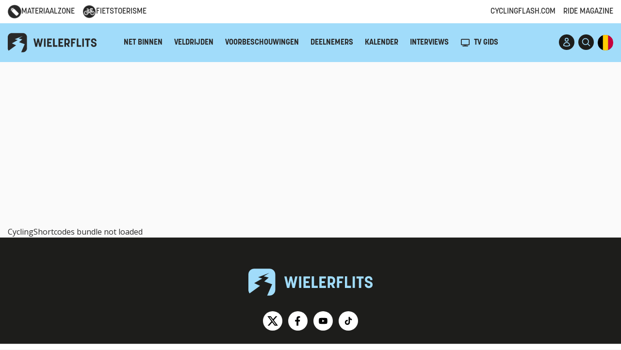

--- FILE ---
content_type: text/html; charset=UTF-8
request_url: https://www.wielerflits.be/wielerploegen/aqua-blue-sport-2018
body_size: 15274
content:
<!DOCTYPE html>
<html lang="nl">

<head>
  <meta charset="UTF-8">
  <meta name="viewport" content="width=device-width, initial-scale=1.0">
  <title>Aqua Blue Sport - WielerFlits</title>
  <link title="WielerFlits RSS Feed" href="https://www.wielerflits.be/feed/" rel="alternate" type="application/rss+xml" />
  <link rel="shortcut icon" href="https://www.wielerflits.be/wp-content/themes/WF2023%20child/favicon.ico" />

      <meta name="description" content="Profiel van Aqua Blue Sport - renners, resultaten en transfers.">
  
      <link rel="canonical" href="https://www.wielerflits.be/wielerploegen/aqua-blue-sport-2018">
  
  
  <meta name="mobile-web-app-capable" content="yes">
  <meta name="apple-mobile-web-app-capable" content="yes">
  <meta name="apple-mobile-web-app-status-bar-style" content="default">
  <meta name="apple-mobile-web-app-title" content="WielerFlits">
  <meta name="apple-itunes-app" content="app-id=813584291">
  <meta name="google-play-app" content="app-id=nl.wielerflits">
    <script src="https://www.flashb.id/universal/7f0bfafe-5288-5fc3-acae-a02dae373063.js" async data-cfasync="false"></script>
    <script type="text/javascript" data-cfasync="false">
        window._hbdbrk = window._hbdbrk || [];
    </script>

  
    <!-- Google Tag Manager -->
    <script data-cmp-vendor="s905" type="text/plain" class="cmplazyload">
        (function(w,d,s,l,i){w[l]=w[l]||[];w[l].push({'gtm.start':
            new Date().getTime(),event:'gtm.js'});var f=d.getElementsByTagName(s)[0],
        j=d.createElement(s),dl=l!='dataLayer'?'&l='+l:'';j.async=true;j.src=
        'https://www.googletagmanager.com/gtm.js?id='+i+dl;f.parentNode.insertBefore(j,f);
        })(window,document,'script','dataLayer','GTM-PDZBVHG');
    </script>
    <!-- End Google Tag Manager -->
  <script src="https://tags.refinery89.com/wielerflitsbe.js?v=2" async></script>          <link rel="alternate" hreflang="nl-be" href="https://www.wielerflits.be/wielerploegen/aqua-blue-sport-2018" />

                    <link rel="alternate" hreflang="nl" href="https://www.wielerflits.nl/wielerploegen/aqua-blue-sport-2018" />
        
  <meta name='robots' content='index, follow, max-image-preview:large, max-snippet:-1, max-video-preview:-1' />
	<style>img:is([sizes="auto" i], [sizes^="auto," i]) { contain-intrinsic-size: 3000px 1500px }</style>
	
	<!-- This site is optimized with the Yoast SEO Premium plugin v24.3 (Yoast SEO v24.3) - https://yoast.com/wordpress/plugins/seo/ -->
	<meta property="og:locale" content="nl_NL" />
	<meta property="og:type" content="website" />
	<meta property="og:site_name" content="WielerFlits" />
	<meta name="twitter:card" content="summary_large_image" />
	<meta name="twitter:site" content="@wielerflitsbe" />
	<script type="application/ld+json" class="yoast-schema-graph">{"@context":"https://schema.org","@graph":[{"@type":"WebSite","@id":"https://www.wielerflits.be/#website","url":"https://www.wielerflits.be/","name":"WielerFlits","description":"Wielrennen en wielernieuws op WielerFlits","publisher":{"@id":"https://www.wielerflits.be/#organization"},"potentialAction":[{"@type":"SearchAction","target":{"@type":"EntryPoint","urlTemplate":"https://www.wielerflits.be/?s={search_term_string}"},"query-input":{"@type":"PropertyValueSpecification","valueRequired":true,"valueName":"search_term_string"}}],"inLanguage":"nl-NL"},{"@type":"Organization","@id":"https://www.wielerflits.be/#organization","name":"Wielerflits","url":"https://www.wielerflits.be/","logo":{"@type":"ImageObject","inLanguage":"nl-NL","@id":"https://www.wielerflits.be/#/schema/logo/image/","url":"https://www.wielerflits.be/wp-content/uploads/2018/08/wflogo-e1534508519901.jpg","contentUrl":"https://www.wielerflits.be/wp-content/uploads/2018/08/wflogo-e1534508519901.jpg","width":764,"height":366,"caption":"Wielerflits"},"image":{"@id":"https://www.wielerflits.be/#/schema/logo/image/"},"sameAs":["https://www.facebook.com/WielerFlitsBE/","https://x.com/wielerflitsbe","https://www.instagram.com/wielerflits.be"]}]}</script>
	<!-- / Yoast SEO Premium plugin. -->


<link rel='dns-prefetch' href='//www.google.com' />
<link rel='dns-prefetch' href='//use.typekit.net' />
<link rel='stylesheet' id='wftk-react-scoped-css' href='https://www.wielerflits.be/wp-content/plugins/wf-toolkit//build/scoped.css?ver=0.2.23' type='text/css' media='all' />
<style id='wp-emoji-styles-inline-css' type='text/css'>

	img.wp-smiley, img.emoji {
		display: inline !important;
		border: none !important;
		box-shadow: none !important;
		height: 1em !important;
		width: 1em !important;
		margin: 0 0.07em !important;
		vertical-align: -0.1em !important;
		background: none !important;
		padding: 0 !important;
	}
</style>
<link rel='stylesheet' id='wp-block-library-css' href='https://www.wielerflits.be/wp-includes/css/dist/block-library/style.min.css?ver=6.7.1' type='text/css' media='all' />
<style id='classic-theme-styles-inline-css' type='text/css'>
/*! This file is auto-generated */
.wp-block-button__link{color:#fff;background-color:#32373c;border-radius:9999px;box-shadow:none;text-decoration:none;padding:calc(.667em + 2px) calc(1.333em + 2px);font-size:1.125em}.wp-block-file__button{background:#32373c;color:#fff;text-decoration:none}
</style>
<style id='global-styles-inline-css' type='text/css'>
:root{--wp--preset--aspect-ratio--square: 1;--wp--preset--aspect-ratio--4-3: 4/3;--wp--preset--aspect-ratio--3-4: 3/4;--wp--preset--aspect-ratio--3-2: 3/2;--wp--preset--aspect-ratio--2-3: 2/3;--wp--preset--aspect-ratio--16-9: 16/9;--wp--preset--aspect-ratio--9-16: 9/16;--wp--preset--color--black: #000000;--wp--preset--color--cyan-bluish-gray: #abb8c3;--wp--preset--color--white: #ffffff;--wp--preset--color--pale-pink: #f78da7;--wp--preset--color--vivid-red: #cf2e2e;--wp--preset--color--luminous-vivid-orange: #ff6900;--wp--preset--color--luminous-vivid-amber: #fcb900;--wp--preset--color--light-green-cyan: #7bdcb5;--wp--preset--color--vivid-green-cyan: #00d084;--wp--preset--color--pale-cyan-blue: #8ed1fc;--wp--preset--color--vivid-cyan-blue: #0693e3;--wp--preset--color--vivid-purple: #9b51e0;--wp--preset--gradient--vivid-cyan-blue-to-vivid-purple: linear-gradient(135deg,rgba(6,147,227,1) 0%,rgb(155,81,224) 100%);--wp--preset--gradient--light-green-cyan-to-vivid-green-cyan: linear-gradient(135deg,rgb(122,220,180) 0%,rgb(0,208,130) 100%);--wp--preset--gradient--luminous-vivid-amber-to-luminous-vivid-orange: linear-gradient(135deg,rgba(252,185,0,1) 0%,rgba(255,105,0,1) 100%);--wp--preset--gradient--luminous-vivid-orange-to-vivid-red: linear-gradient(135deg,rgba(255,105,0,1) 0%,rgb(207,46,46) 100%);--wp--preset--gradient--very-light-gray-to-cyan-bluish-gray: linear-gradient(135deg,rgb(238,238,238) 0%,rgb(169,184,195) 100%);--wp--preset--gradient--cool-to-warm-spectrum: linear-gradient(135deg,rgb(74,234,220) 0%,rgb(151,120,209) 20%,rgb(207,42,186) 40%,rgb(238,44,130) 60%,rgb(251,105,98) 80%,rgb(254,248,76) 100%);--wp--preset--gradient--blush-light-purple: linear-gradient(135deg,rgb(255,206,236) 0%,rgb(152,150,240) 100%);--wp--preset--gradient--blush-bordeaux: linear-gradient(135deg,rgb(254,205,165) 0%,rgb(254,45,45) 50%,rgb(107,0,62) 100%);--wp--preset--gradient--luminous-dusk: linear-gradient(135deg,rgb(255,203,112) 0%,rgb(199,81,192) 50%,rgb(65,88,208) 100%);--wp--preset--gradient--pale-ocean: linear-gradient(135deg,rgb(255,245,203) 0%,rgb(182,227,212) 50%,rgb(51,167,181) 100%);--wp--preset--gradient--electric-grass: linear-gradient(135deg,rgb(202,248,128) 0%,rgb(113,206,126) 100%);--wp--preset--gradient--midnight: linear-gradient(135deg,rgb(2,3,129) 0%,rgb(40,116,252) 100%);--wp--preset--font-size--small: 13px;--wp--preset--font-size--medium: 20px;--wp--preset--font-size--large: 36px;--wp--preset--font-size--x-large: 42px;--wp--preset--spacing--20: 0.44rem;--wp--preset--spacing--30: 0.67rem;--wp--preset--spacing--40: 1rem;--wp--preset--spacing--50: 1.5rem;--wp--preset--spacing--60: 2.25rem;--wp--preset--spacing--70: 3.38rem;--wp--preset--spacing--80: 5.06rem;--wp--preset--shadow--natural: 6px 6px 9px rgba(0, 0, 0, 0.2);--wp--preset--shadow--deep: 12px 12px 50px rgba(0, 0, 0, 0.4);--wp--preset--shadow--sharp: 6px 6px 0px rgba(0, 0, 0, 0.2);--wp--preset--shadow--outlined: 6px 6px 0px -3px rgba(255, 255, 255, 1), 6px 6px rgba(0, 0, 0, 1);--wp--preset--shadow--crisp: 6px 6px 0px rgba(0, 0, 0, 1);}:where(.is-layout-flex){gap: 0.5em;}:where(.is-layout-grid){gap: 0.5em;}body .is-layout-flex{display: flex;}.is-layout-flex{flex-wrap: wrap;align-items: center;}.is-layout-flex > :is(*, div){margin: 0;}body .is-layout-grid{display: grid;}.is-layout-grid > :is(*, div){margin: 0;}:where(.wp-block-columns.is-layout-flex){gap: 2em;}:where(.wp-block-columns.is-layout-grid){gap: 2em;}:where(.wp-block-post-template.is-layout-flex){gap: 1.25em;}:where(.wp-block-post-template.is-layout-grid){gap: 1.25em;}.has-black-color{color: var(--wp--preset--color--black) !important;}.has-cyan-bluish-gray-color{color: var(--wp--preset--color--cyan-bluish-gray) !important;}.has-white-color{color: var(--wp--preset--color--white) !important;}.has-pale-pink-color{color: var(--wp--preset--color--pale-pink) !important;}.has-vivid-red-color{color: var(--wp--preset--color--vivid-red) !important;}.has-luminous-vivid-orange-color{color: var(--wp--preset--color--luminous-vivid-orange) !important;}.has-luminous-vivid-amber-color{color: var(--wp--preset--color--luminous-vivid-amber) !important;}.has-light-green-cyan-color{color: var(--wp--preset--color--light-green-cyan) !important;}.has-vivid-green-cyan-color{color: var(--wp--preset--color--vivid-green-cyan) !important;}.has-pale-cyan-blue-color{color: var(--wp--preset--color--pale-cyan-blue) !important;}.has-vivid-cyan-blue-color{color: var(--wp--preset--color--vivid-cyan-blue) !important;}.has-vivid-purple-color{color: var(--wp--preset--color--vivid-purple) !important;}.has-black-background-color{background-color: var(--wp--preset--color--black) !important;}.has-cyan-bluish-gray-background-color{background-color: var(--wp--preset--color--cyan-bluish-gray) !important;}.has-white-background-color{background-color: var(--wp--preset--color--white) !important;}.has-pale-pink-background-color{background-color: var(--wp--preset--color--pale-pink) !important;}.has-vivid-red-background-color{background-color: var(--wp--preset--color--vivid-red) !important;}.has-luminous-vivid-orange-background-color{background-color: var(--wp--preset--color--luminous-vivid-orange) !important;}.has-luminous-vivid-amber-background-color{background-color: var(--wp--preset--color--luminous-vivid-amber) !important;}.has-light-green-cyan-background-color{background-color: var(--wp--preset--color--light-green-cyan) !important;}.has-vivid-green-cyan-background-color{background-color: var(--wp--preset--color--vivid-green-cyan) !important;}.has-pale-cyan-blue-background-color{background-color: var(--wp--preset--color--pale-cyan-blue) !important;}.has-vivid-cyan-blue-background-color{background-color: var(--wp--preset--color--vivid-cyan-blue) !important;}.has-vivid-purple-background-color{background-color: var(--wp--preset--color--vivid-purple) !important;}.has-black-border-color{border-color: var(--wp--preset--color--black) !important;}.has-cyan-bluish-gray-border-color{border-color: var(--wp--preset--color--cyan-bluish-gray) !important;}.has-white-border-color{border-color: var(--wp--preset--color--white) !important;}.has-pale-pink-border-color{border-color: var(--wp--preset--color--pale-pink) !important;}.has-vivid-red-border-color{border-color: var(--wp--preset--color--vivid-red) !important;}.has-luminous-vivid-orange-border-color{border-color: var(--wp--preset--color--luminous-vivid-orange) !important;}.has-luminous-vivid-amber-border-color{border-color: var(--wp--preset--color--luminous-vivid-amber) !important;}.has-light-green-cyan-border-color{border-color: var(--wp--preset--color--light-green-cyan) !important;}.has-vivid-green-cyan-border-color{border-color: var(--wp--preset--color--vivid-green-cyan) !important;}.has-pale-cyan-blue-border-color{border-color: var(--wp--preset--color--pale-cyan-blue) !important;}.has-vivid-cyan-blue-border-color{border-color: var(--wp--preset--color--vivid-cyan-blue) !important;}.has-vivid-purple-border-color{border-color: var(--wp--preset--color--vivid-purple) !important;}.has-vivid-cyan-blue-to-vivid-purple-gradient-background{background: var(--wp--preset--gradient--vivid-cyan-blue-to-vivid-purple) !important;}.has-light-green-cyan-to-vivid-green-cyan-gradient-background{background: var(--wp--preset--gradient--light-green-cyan-to-vivid-green-cyan) !important;}.has-luminous-vivid-amber-to-luminous-vivid-orange-gradient-background{background: var(--wp--preset--gradient--luminous-vivid-amber-to-luminous-vivid-orange) !important;}.has-luminous-vivid-orange-to-vivid-red-gradient-background{background: var(--wp--preset--gradient--luminous-vivid-orange-to-vivid-red) !important;}.has-very-light-gray-to-cyan-bluish-gray-gradient-background{background: var(--wp--preset--gradient--very-light-gray-to-cyan-bluish-gray) !important;}.has-cool-to-warm-spectrum-gradient-background{background: var(--wp--preset--gradient--cool-to-warm-spectrum) !important;}.has-blush-light-purple-gradient-background{background: var(--wp--preset--gradient--blush-light-purple) !important;}.has-blush-bordeaux-gradient-background{background: var(--wp--preset--gradient--blush-bordeaux) !important;}.has-luminous-dusk-gradient-background{background: var(--wp--preset--gradient--luminous-dusk) !important;}.has-pale-ocean-gradient-background{background: var(--wp--preset--gradient--pale-ocean) !important;}.has-electric-grass-gradient-background{background: var(--wp--preset--gradient--electric-grass) !important;}.has-midnight-gradient-background{background: var(--wp--preset--gradient--midnight) !important;}.has-small-font-size{font-size: var(--wp--preset--font-size--small) !important;}.has-medium-font-size{font-size: var(--wp--preset--font-size--medium) !important;}.has-large-font-size{font-size: var(--wp--preset--font-size--large) !important;}.has-x-large-font-size{font-size: var(--wp--preset--font-size--x-large) !important;}
:where(.wp-block-post-template.is-layout-flex){gap: 1.25em;}:where(.wp-block-post-template.is-layout-grid){gap: 1.25em;}
:where(.wp-block-columns.is-layout-flex){gap: 2em;}:where(.wp-block-columns.is-layout-grid){gap: 2em;}
:root :where(.wp-block-pullquote){font-size: 1.5em;line-height: 1.6;}
</style>
<link rel='stylesheet' id='elb-theme-light-css' href='https://www.wielerflits.be/wp-content/plugins/easy-liveblogs/assets/css/themes/light.css?ver=2.3.7' type='text/css' media='all' />
<link rel='stylesheet' id='wfcv-css' href='https://www.wielerflits.be/wp-content/plugins/wf-toolkit/assets/css/wfcv.css?ver=0.2.23' type='text/css' media='all' />
<link rel='stylesheet' id='parent-style-css' href='https://www.wielerflits.be/wp-content/themes/WF2023/style.css?ver=6.7.1' type='text/css' media='all' />
<link rel='stylesheet' id='child-style-css' href='https://www.wielerflits.be/wp-content/themes/WF2023%20child/style.css?ver=1.0.2' type='text/css' media='all' />
<link rel='stylesheet' id='app-style-css' href='https://www.wielerflits.be/wp-content/themes/WF2023/dist/app.css?id=f308acf170bee04b0d874867368a7b35&#038;ver=1.0.2' type='text/css' media='all' />
<link rel='stylesheet' id='typekit-korolev-css' href='https://use.typekit.net/van6jqg.css?ver=1.0.2' type='text/css' media='all' />
<script type="text/javascript" src="https://www.wielerflits.be/wp-includes/js/jquery/jquery.min.js?ver=3.7.1" id="jquery-core-js"></script>
<script type="text/javascript" src="https://www.wielerflits.be/wp-includes/js/jquery/jquery-migrate.min.js?ver=3.4.1" id="jquery-migrate-js"></script>
<script type="text/javascript" id="elb-js-extra">
/* <![CDATA[ */
var elb = {"datetime_format":"human","locale":"nl_NL","interval":"120","new_post_msg":"Er is %s update.","new_posts_msg":"Er zijn %s updates.","now_more_posts":"Dat was het."};
/* ]]> */
</script>
<script type="text/javascript" src="https://www.wielerflits.be/wp-content/plugins/easy-liveblogs/assets/js/easy-liveblogs.js?ver=2.3.7" id="elb-js"></script>
<script type="text/javascript" id="wfcv-js-extra">
/* <![CDATA[ */
var wfcv = {"nonce":"611cea447d","base_url":"https:\/\/www.wielerflits.be\/wp-json\/wf-comment-votes\/v1\/","page_build":"1764348309","messages":{"undone":"Je had al gestemd, de stem is ongedaan gemaakt","wait":"Wacht even voordat je opnieuw stemt"}};
/* ]]> */
</script>
<script type="text/javascript" src="https://www.wielerflits.be/wp-content/plugins/wf-toolkit/assets/js/wfcv.js?ver=0.2.23" id="wfcv-js"></script>
<script type="text/javascript" src="https://www.google.com/recaptcha/api.js?ver=6.7.1" id="recaptcha-js"></script>
<link rel="https://api.w.org/" href="https://www.wielerflits.be/wp-json/" /><link rel="EditURI" type="application/rsd+xml" title="RSD" href="https://www.wielerflits.be/xmlrpc.php?rsd" />
<meta name="generator" content="WordPress 6.7.1" />


<!-- Open Graph data is managed by Alex MacArthur's Complete Open Graph plugin. (v3.4.5) -->
<!-- https://wordpress.org/plugins/complete-open-graph/ -->
<meta property='og:site_name' content='WielerFlits' />
<meta property='og:url' content='https://www.wielerflits.be' />
<meta property='og:locale' content='nl_NL' />
<meta property='og:description' content='Wielrennen en wielernieuws op WielerFlits' />
<meta property='og:title' content='WielerFlits' />
<meta property='og:type' content='website' />
<meta name='twitter:card' content='summary' />
<meta name='twitter:title' content='WielerFlits' />
<meta name='twitter:description' content='Wielrennen en wielernieuws op WielerFlits' />
<!-- End Complete Open Graph. | 0.00053095817565918s -->

</head>

<body class="" itemscope itemtype="http://schema.org/WebPage">

<div class="global-nav-container">
    <div class="hidden lg:block small-navigation text-sm xl:text-base korolev uppercase">
        <div class="container">
                            <div>
                    <ul class="flex items-center">
                                                        <li>
                                    <a href="https://www.wielerflits.be/materiaalzone/" class="flex items-center gap-2">
                                                                                    <img src="https://www.wielerflits.be/wp-content/themes/WF2023%20child/img/icon-materiaalzone.png" class="w-[24px] h-[24px] xl:w-[28px] xl:h-[28px]">
                                                                                Materiaalzone                                    </a>
                                </li>
                                                        <li>
                                    <a href="https://www.wielerflits.be/fietstoerisme/" class="flex items-center gap-2">
                                                                                    <img src="https://www.wielerflits.be/wp-content/themes/WF2023%20child/img/icon-fietstoerisme.png" class="w-[24px] h-[24px] xl:w-[28px] xl:h-[28px]">
                                                                                Fietstoerisme                                    </a>
                                </li>
                                            </ul>
                </div>
                            <div>
                    <ul class="flex items-center">
                                                        <li>
                                    <a href="https://cyclingflash.com/" class="flex items-center gap-2">
                                                                                Cyclingflash.com                                    </a>
                                </li>
                                                        <li>
                                    <a href="https://ridemagazine.nl/" class="flex items-center gap-2">
                                                                                RIDE Magazine                                    </a>
                                </li>
                                            </ul>
                </div>
                    </div>
    </div>
    <header>
        <div class="big-navigation korolev">
            <div class="container">
                <!-- /var/www/vhosts/wielerflits.be/httpdocs/wp-content/uploads/cache/cache_global_desktop_menu.html, 2025-11-28 16:29:55 START -->                    <div>
                        <div class="logo md:mr-2 xl:mr-6">
                            <h1 class="mb-0">
                            <a href="/">
                                <svg class="hidden md:block"
        xmlns="http://www.w3.org/2000/svg" viewBox="0 0 320 70" fill="currentColor">
  <g class="logo-text">
    <path d="m92.53,20.16h5.82l4.34,19.4c1.43-6.45,2.83-12.94,4.17-19.4h5.23c1.35,6.45,2.74,12.95,4.17,19.4l4.34-19.4h5.86l-7,29.73h-5.95l-4.05-18.85-4.05,18.85h-5.95l-6.96-29.73Z"/>
    <path d="m136.3,49.88h-5.82v-29.73h5.82v29.73Z"/>
    <path d="m158.6,25.77h-10.88v6.75h8.05v5.06h-8.05v6.75h10.88v5.57h-16.7v-29.73h16.7v5.61Z"/>
    <path d="m178.86,49.88h-15.69v-29.73h5.82v24.16h9.87v5.57Z"/>
    <path d="m199.65,25.77h-10.88v6.75h8.05v5.06h-8.05v6.75h10.88v5.57h-16.7v-29.73h16.7v5.61Z"/>
    <path d="m204.22,49.88v-29.73h9.45c5.95,0,9.95,3.84,9.95,10.75v.84c0,4.6-1.98,7.67-5.19,9.11l5.02,9.02h-6.37l-4.01-7.67h-3.04v7.67h-5.82Zm5.82-24.16v10.96h2.91c2.53,0,4.89-1.1,4.89-5.02v-.84c0-4.09-2.28-5.1-4.89-5.1h-2.91Z"/>
    <path d="m244.27,25.77h-10.2v6.75h7.46v5.06h-7.46v12.23h-5.82v-29.64h16.02v5.61Z"/>
    <path d="m264.36,49.88h-15.69v-29.73h5.82v24.16h9.87v5.57Z"/>
    <path d="m274.36,49.88h-5.82v-29.73h5.82v29.73Z"/>
    <path d="m296.79,25.77h-6.2v24.12h-5.82v-24.12h-6.2v-5.61h18.22v5.61Z"/>
    <path d="m300.14,28.34c0-5.44,3.88-8.73,9.78-8.73s9.7,3.84,9.7,9.95h-5.73c0-3.16-1.56-4.64-4.05-4.64s-3.88,1.18-3.88,3.42c0,5.9,14.04,2.4,14.04,13.03,0,5.65-4.05,9.02-10.08,9.02s-10.16-3.92-10.16-10.29h5.82c0,3.46,1.77,4.89,4.34,4.89s4.26-1.14,4.26-3.58c0-5.65-14.04-2.53-14.04-13.07Z"/>
  </g>
  <path d="m54.65.39H14.57C6.56.39,0,6.94,0,14.96v40.09c0,3.11,1,6,2.68,8.37.14.2.29.4.44.59l26.83-19.53-15-6.96,20.81-11.77-10.57-3.34,28.93-11.3-14.58,8.81,12.76,3.31-11.5,10.02,20.29,7.21-12.69,29.16h6.27c8.01,0,14.57-6.56,14.57-14.57V14.96c0-8.01-6.56-14.57-14.57-14.57Z"/>
</svg>
                                <svg class="!w-[32px] block md:hidden" fill="currentColor" xmlns="http://www.w3.org/2000/svg" x="0px" y="0px"
	 viewBox="0 0 69.4 70" style="enable-background:new 0 0 69.4 70;" xml:space="preserve">
<path d="M54.7,0.4H14.6C6.6,0.4,0,6.9,0,15V55c0,3.1,1,6,2.7,8.4C2.8,63.6,3,63.8,3.1,64L30,44.5l-15-7l20.8-11.8l-10.6-3.3
	l28.9-11.3l-14.6,8.8l12.8,3.3l-11.5,10l20.3,7.2L48.4,69.6h6.3c8,0,14.6-6.6,14.6-14.6V15C69.2,6.9,62.7,0.4,54.7,0.4L54.7,0.4z"/>
</svg>
                                <span class="hidden">WielerFlits</span>
                            </a>
                            </h1>
                        </div>
                        <ul class="desktop-menu text-sm xl:text-base">
                            
                                    <li>
                                        <a href="https://www.wielerflits.be/nieuwsoverzicht/">
                                            Net binnen                                        </a>
                                    </li>

                                
                                    <li>
                                        <a href="https://www.wielerflits.be/nieuws/category/veldrijden/">
                                            Veldrijden                                        </a>
                                    </li>

                                
                                    <li>
                                        <a href="https://www.wielerflits.be/nieuws/category/voorbeschouwingen/">
                                            Voorbeschouwingen                                        </a>
                                    </li>

                                
                                    <li>
                                        <a href="https://www.wielerflits.be/?s=deelnemers">
                                            Deelnemers                                        </a>
                                    </li>

                                
                                    <li>
                                        <a href="/wielerkalender/">
                                            Kalender                                        </a>
                                    </li>

                                
                                    <li>
                                        <a href="/nieuws/category/interview/">
                                            Interviews                                        </a>
                                    </li>

                                
                                <li class="flex items-center space-x-2 self-end">
                                    <svg xmlns="http://www.w3.org/2000/svg" fill="none" viewBox="0 0 24 24" stroke-width="2" stroke="currentColor" class="w-5 h-5">
                                        <path stroke-linecap="round" stroke-linejoin="round" d="M6 20.25h12m-7.5-3v3m3-3v3m-10.125-3h17.25c.621 0 1.125-.504 1.125-1.125V4.875c0-.621-.504-1.125-1.125-1.125H3.375c-.621 0-1.125.504-1.125 1.125v11.25c0 .621.504 1.125 1.125 1.125z" />
                                    </svg>
                                    <a href="https://www.wielerflits.be/nieuws/wielrennen-op-tv/">
                                        TV Gids
                                    </a>
                                </li>

                                                    </ul>
                    </div>
                <!-- /var/www/vhosts/wielerflits.be/httpdocs/wp-content/uploads/cache/cache_global_desktop_menu.html END -->                <div class="grow md:grow-0 flex justify-end xs:justify-between">
                    <div class="flex md:hidden mx-3 gap-3 items-center text-[.82rem] uppercase">
                        <a href="/materiaalzone/" class="flex items-center gap-1">
                            <img src="https://www.wielerflits.be/wp-content/themes/WF2023%20child/img/icon-materiaalzone.png" class="block xs:hidden w-[32px] h-[32px]">
                            <span class="hidden xs:block">Materiaalzone</span>
                        </a>
                        <a href="/fietstoerisme/" class="flex items-center gap-1">
                            <img src="https://www.wielerflits.be/wp-content/themes/WF2023%20child/img/icon-fietstoerisme.png" class="block xs:hidden w-[32px] h-[32px]">
                            <span class="hidden xs:block">Fietstoerisme</span>
                        </a>
                        <span class="block xs:hidden">|</span>
                    </div>
                    <div class="">
                        <div class="header-actions-wrapper">
    
    <div class="relative">
                <a href="/login" class="circle-button">
            <svg xmlns="http://www.w3.org/2000/svg" fill="none" viewBox="0 0 24 24" stroke-width="2" stroke="currentColor" class="w-5 h-5">
                <path stroke-linecap="round" stroke-linejoin="round" d="M15.75 6a3.75 3.75 0 11-7.5 0 3.75 3.75 0 017.5 0zM4.501 20.118a7.5 7.5 0 0114.998 0A17.933 17.933 0 0112 21.75c-2.676 0-5.216-.584-7.499-1.632z" />
            </svg>
        </a>
    </div>
    <div class="relative">
        <a href="#" class="circle-button search-toggle">
            <svg xmlns="http://www.w3.org/2000/svg" fill="none" viewBox="0 0 24 24" stroke-width="2" stroke="currentColor" class="w-5 h-5">
                <path stroke-linecap="round" stroke-linejoin="round" d="M21 21l-5.197-5.197m0 0A7.5 7.5 0 105.196 5.196a7.5 7.5 0 0010.607 10.607z" />
            </svg>
        </a>
    </div>

    <div class="hidden sm:block">
        
<div class="language-switch">
    <a href="https://wielerflits.be" class="circle-button">
        <img src="https://www.wielerflits.be/wp-content/themes/WF2023/img/flag-be.png" alt="flag-be">
    </a>
    <a href="https://wielerflits.nl" class="circle-button">
        <img src="https://www.wielerflits.be/wp-content/themes/WF2023/img/flag-nl.png" alt="flag-nl">
    </a>
</div>    </div>

    <button class="mobile-menu-toggle">
        <svg xmlns="http://www.w3.org/2000/svg" fill="none" viewBox="0 0 24 24" stroke-width="1.5" stroke="currentColor" class="w-8 h-8">
            <path stroke-linecap="round" stroke-linejoin="round" d="M3.75 6.75h16.5M3.75 12h16.5m-16.5 5.25h16.5" />
        </svg>
    </button>
</div>
                    </div>
                </div>
            </div>
        </div>
                <div class="news-ticker hidden">
            Ticker
        </div>
    </header>
</div>

 <div id="mobile-menu-container" class="korolev">

    <!-- /var/www/vhosts/wielerflits.be/httpdocs/wp-content/uploads/cache/cache_global_mobile_menu.html, 2025-11-28 16:29:55 START -->     <div class="mobile-navigation flex-grow-0">
         <div class="container">
            <div class="logo">
                <a href="/">
                    <svg class=""
        xmlns="http://www.w3.org/2000/svg" viewBox="0 0 320 70" fill="currentColor">
  <g class="logo-text">
    <path d="m92.53,20.16h5.82l4.34,19.4c1.43-6.45,2.83-12.94,4.17-19.4h5.23c1.35,6.45,2.74,12.95,4.17,19.4l4.34-19.4h5.86l-7,29.73h-5.95l-4.05-18.85-4.05,18.85h-5.95l-6.96-29.73Z"/>
    <path d="m136.3,49.88h-5.82v-29.73h5.82v29.73Z"/>
    <path d="m158.6,25.77h-10.88v6.75h8.05v5.06h-8.05v6.75h10.88v5.57h-16.7v-29.73h16.7v5.61Z"/>
    <path d="m178.86,49.88h-15.69v-29.73h5.82v24.16h9.87v5.57Z"/>
    <path d="m199.65,25.77h-10.88v6.75h8.05v5.06h-8.05v6.75h10.88v5.57h-16.7v-29.73h16.7v5.61Z"/>
    <path d="m204.22,49.88v-29.73h9.45c5.95,0,9.95,3.84,9.95,10.75v.84c0,4.6-1.98,7.67-5.19,9.11l5.02,9.02h-6.37l-4.01-7.67h-3.04v7.67h-5.82Zm5.82-24.16v10.96h2.91c2.53,0,4.89-1.1,4.89-5.02v-.84c0-4.09-2.28-5.1-4.89-5.1h-2.91Z"/>
    <path d="m244.27,25.77h-10.2v6.75h7.46v5.06h-7.46v12.23h-5.82v-29.64h16.02v5.61Z"/>
    <path d="m264.36,49.88h-15.69v-29.73h5.82v24.16h9.87v5.57Z"/>
    <path d="m274.36,49.88h-5.82v-29.73h5.82v29.73Z"/>
    <path d="m296.79,25.77h-6.2v24.12h-5.82v-24.12h-6.2v-5.61h18.22v5.61Z"/>
    <path d="m300.14,28.34c0-5.44,3.88-8.73,9.78-8.73s9.7,3.84,9.7,9.95h-5.73c0-3.16-1.56-4.64-4.05-4.64s-3.88,1.18-3.88,3.42c0,5.9,14.04,2.4,14.04,13.03,0,5.65-4.05,9.02-10.08,9.02s-10.16-3.92-10.16-10.29h5.82c0,3.46,1.77,4.89,4.34,4.89s4.26-1.14,4.26-3.58c0-5.65-14.04-2.53-14.04-13.07Z"/>
  </g>
  <path d="m54.65.39H14.57C6.56.39,0,6.94,0,14.96v40.09c0,3.11,1,6,2.68,8.37.14.2.29.4.44.59l26.83-19.53-15-6.96,20.81-11.77-10.57-3.34,28.93-11.3-14.58,8.81,12.76,3.31-11.5,10.02,20.29,7.21-12.69,29.16h6.27c8.01,0,14.57-6.56,14.57-14.57V14.96c0-8.01-6.56-14.57-14.57-14.57Z"/>
</svg>
                </a>
            </div>
            <button class="mobile-menu-toggle">
                <svg xmlns="http://www.w3.org/2000/svg" fill="none" viewBox="0 0 24 24" stroke-width="1.5" stroke="currentColor" class="w-8 h-8">
                    <path stroke-linecap="round" stroke-linejoin="round" d="M6 18L18 6M6 6l12 12" />
                </svg>
            </button>
         </div>
     </div>
     <div class="container flex-grow">
        <ul class="mobile-menu">
                            <li>
                    <a href="https://www.wielerflits.be/nieuwsoverzicht/">
                        Net binnen                    </a>
                </li>
                            <li>
                    <a href="https://www.wielerflits.be/nieuws/category/veldrijden/">
                        Veldrijden                    </a>
                </li>
                            <li>
                    <a href="https://www.wielerflits.be/nieuws/category/voorbeschouwingen/">
                        Voorbeschouwingen                    </a>
                </li>
                            <li>
                    <a href="https://www.wielerflits.be/?s=deelnemers">
                        Deelnemers                    </a>
                </li>
                            <li>
                    <a href="/wielerkalender/">
                        Kalender                    </a>
                </li>
                            <li>
                    <a href="/nieuws/category/interview/">
                        Interviews                    </a>
                </li>
                    </ul>

        <hr class="bg-yellow mb-8">

                <ul class="mobile-menu-bottom text-lg uppercase space-y-3 mb-3">
                        <li>
                <a href="https://www.wielerflits.be/materiaalzone/" class="flex items-center gap-2">
                                            <img src="https://www.wielerflits.be/wp-content/themes/WF2023%20child/img/icon-materiaalzone.png" class="w-[20px] h-[20px]">
                    
                    Materiaalzone                </a>
            </li>
                        <li>
                <a href="https://www.wielerflits.be/fietstoerisme/" class="flex items-center gap-2">
                                            <img src="https://www.wielerflits.be/wp-content/themes/WF2023%20child/img/icon-fietstoerisme.png" class="w-[20px] h-[20px]">
                    
                    Fietstoerisme                </a>
            </li>
                    </ul>
                <ul class="mobile-menu-bottom text-lg uppercase space-y-3 mb-3">
                        <li>
                <a href="https://cyclingflash.com/" class="flex items-center gap-2">
                    
                    Cyclingflash.com                </a>
            </li>
                        <li>
                <a href="https://ridemagazine.nl/" class="flex items-center gap-2">
                    
                    RIDE Magazine                </a>
            </li>
                    </ul>
            </div>
    <!-- /var/www/vhosts/wielerflits.be/httpdocs/wp-content/uploads/cache/cache_global_mobile_menu.html END -->
    <div class="mobile-navigation korolev flex-grow-0">
         <div class="container">
            <div></div>
            <div class="mobile-navigation-bottom flex gap-2">
                <div class="sm:hidden">
<div class="language-switch">
    <a href="https://wielerflits.be" class="circle-button">
        <img src="https://www.wielerflits.be/wp-content/themes/WF2023/img/flag-be.png" alt="flag-be">
    </a>
    <a href="https://wielerflits.nl" class="circle-button">
        <img src="https://www.wielerflits.be/wp-content/themes/WF2023/img/flag-nl.png" alt="flag-nl">
    </a>
</div></div>

                <div class="header-actions-wrapper">
    
    <div class="relative">
                <a href="/login" class="circle-button">
            <svg xmlns="http://www.w3.org/2000/svg" fill="none" viewBox="0 0 24 24" stroke-width="2" stroke="currentColor" class="w-5 h-5">
                <path stroke-linecap="round" stroke-linejoin="round" d="M15.75 6a3.75 3.75 0 11-7.5 0 3.75 3.75 0 017.5 0zM4.501 20.118a7.5 7.5 0 0114.998 0A17.933 17.933 0 0112 21.75c-2.676 0-5.216-.584-7.499-1.632z" />
            </svg>
        </a>
    </div>
    <div class="relative">
        <a href="#" class="circle-button search-toggle">
            <svg xmlns="http://www.w3.org/2000/svg" fill="none" viewBox="0 0 24 24" stroke-width="2" stroke="currentColor" class="w-5 h-5">
                <path stroke-linecap="round" stroke-linejoin="round" d="M21 21l-5.197-5.197m0 0A7.5 7.5 0 105.196 5.196a7.5 7.5 0 0010.607 10.607z" />
            </svg>
        </a>
    </div>

    <div class="hidden sm:block">
        
<div class="language-switch">
    <a href="https://wielerflits.be" class="circle-button">
        <img src="https://www.wielerflits.be/wp-content/themes/WF2023/img/flag-be.png" alt="flag-be">
    </a>
    <a href="https://wielerflits.nl" class="circle-button">
        <img src="https://www.wielerflits.be/wp-content/themes/WF2023/img/flag-nl.png" alt="flag-nl">
    </a>
</div>    </div>

    <button class="mobile-menu-toggle">
        <svg xmlns="http://www.w3.org/2000/svg" fill="none" viewBox="0 0 24 24" stroke-width="1.5" stroke="currentColor" class="w-8 h-8">
            <path stroke-linecap="round" stroke-linejoin="round" d="M3.75 6.75h16.5M3.75 12h16.5m-16.5 5.25h16.5" />
        </svg>
    </button>
</div>
            </div>
         </div>
     </div>
 </div>


<main>

            <div class="container md:py-6">
                            <div class="advertisement">
                    <!-- Desktop Billboard Atf -->
<div class="r89-desktop-billboard-atf hidden md:block"></div>                </div>
                    </div>



<main id="main-content" class="site-main">
    <div class="container mx-auto">
            <div class="shortcode-wrapper" wftk:react attr-component="team_page-bc7e2fb3e5f4de7cf85b2964df396210" attr-data="{&quot;component&quot;:&quot;team_page&quot;,&quot;componentId&quot;:&quot;team_page-bc7e2fb3e5f4de7cf85b2964df396210&quot;,&quot;data&quot;:{&quot;team&quot;:{&quot;name&quot;:&quot;Aqua Blue Sport&quot;,&quot;slug&quot;:&quot;aqua-blue-sport-2018&quot;,&quot;code&quot;:&quot;ABS&quot;,&quot;type&quot;:{&quot;name&quot;:&quot;UCI Professional Continental Team&quot;,&quot;code&quot;:&quot;PCT&quot;,&quot;discipline&quot;:&quot;ROA&quot;,&quot;gender&quot;:&quot;M&quot;,&quot;order&quot;:6},&quot;startDate&quot;:&quot;2018-01-01T00:00:00+00:00&quot;,&quot;endDate&quot;:&quot;2018-12-31T00:00:00+00:00&quot;,&quot;country&quot;:{&quot;name&quot;:&quot;Ireland&quot;,&quot;code&quot;:&quot;IE&quot;},&quot;active&quot;:true,&quot;website&quot;:&quot;www.aquabluesport.com&quot;,&quot;email&quot;:&quot;info@aquabluesport.com&quot;,&quot;logo&quot;:null,&quot;shirt&quot;:null,&quot;socialMedia&quot;:[]},&quot;editions&quot;:{&quot;aqua-blue-sport-2018&quot;:&quot;Aqua Blue Sport (2018)&quot;,&quot;aqua-blue-sport-2017&quot;:&quot;Aqua Blue Sport (2017)&quot;},&quot;riders&quot;:[{&quot;person&quot;:{&quot;slug&quot;:&quot;aaron-gate&quot;,&quot;fullName&quot;:&quot;Aaron Gate&quot;,&quot;firstName&quot;:&quot;Aaron&quot;,&quot;lastName&quot;:&quot;Gate&quot;,&quot;gender&quot;:&quot;M&quot;,&quot;birthDate&quot;:&quot;1990-11-26T00:00:00+00:00&quot;,&quot;country&quot;:{&quot;name&quot;:&quot;New Zealand&quot;,&quot;code&quot;:&quot;NZ&quot;}},&quot;image&quot;:{&quot;src&quot;:&quot;https:\/\/cyclingflash.ams3.cdn.digitaloceanspaces.com\/1406\/01HY38NZW64NYCW5CEM53HFNBG.jpg&quot;,&quot;srcset&quot;:&quot;https:\/\/cyclingflash.ams3.cdn.digitaloceanspaces.com\/1406\/responsive-images\/01HY38NZW64NYCW5CEM53HFNBG___profileImage_600_600.webp 600w, https:\/\/cyclingflash.ams3.cdn.digitaloceanspaces.com\/1406\/responsive-images\/01HY38NZW64NYCW5CEM53HFNBG___profileImage_501_501.webp 501w, https:\/\/cyclingflash.ams3.cdn.digitaloceanspaces.com\/1406\/responsive-images\/01HY38NZW64NYCW5CEM53HFNBG___profileImage_419_419.webp 419w&quot;,&quot;copyright&quot;:null},&quot;teamMemberType&quot;:{&quot;name&quot;:&quot;Rider&quot;},&quot;startDate&quot;:&quot;2018-01-01 00:00:00&quot;,&quot;endDate&quot;:&quot;2018-12-31 00:00:00&quot;,&quot;transferDateText&quot;:null},{&quot;person&quot;:{&quot;slug&quot;:&quot;adam-blythe&quot;,&quot;fullName&quot;:&quot;Adam Blythe&quot;,&quot;firstName&quot;:&quot;Adam&quot;,&quot;lastName&quot;:&quot;Blythe&quot;,&quot;gender&quot;:&quot;M&quot;,&quot;birthDate&quot;:&quot;1989-10-01T00:00:00+00:00&quot;,&quot;country&quot;:{&quot;name&quot;:&quot;United Kingdom&quot;,&quot;code&quot;:&quot;GB&quot;}},&quot;image&quot;:null,&quot;teamMemberType&quot;:{&quot;name&quot;:&quot;Rider&quot;},&quot;startDate&quot;:&quot;2018-01-01 00:00:00&quot;,&quot;endDate&quot;:&quot;2018-12-31 00:00:00&quot;,&quot;transferDateText&quot;:null},{&quot;person&quot;:{&quot;slug&quot;:&quot;andrew-fenn&quot;,&quot;fullName&quot;:&quot;Andrew Fenn&quot;,&quot;firstName&quot;:&quot;Andrew&quot;,&quot;lastName&quot;:&quot;Fenn&quot;,&quot;gender&quot;:&quot;M&quot;,&quot;birthDate&quot;:&quot;1990-07-01T00:00:00+00:00&quot;,&quot;country&quot;:{&quot;name&quot;:&quot;United Kingdom&quot;,&quot;code&quot;:&quot;GB&quot;}},&quot;image&quot;:null,&quot;teamMemberType&quot;:{&quot;name&quot;:&quot;Rider&quot;},&quot;startDate&quot;:&quot;2018-01-01 00:00:00&quot;,&quot;endDate&quot;:&quot;2018-12-31 00:00:00&quot;,&quot;transferDateText&quot;:null},{&quot;person&quot;:{&quot;slug&quot;:&quot;calvin-watson&quot;,&quot;fullName&quot;:&quot;Calvin Watson&quot;,&quot;firstName&quot;:&quot;Calvin&quot;,&quot;lastName&quot;:&quot;Watson&quot;,&quot;gender&quot;:&quot;M&quot;,&quot;birthDate&quot;:&quot;1993-01-06T00:00:00+00:00&quot;,&quot;country&quot;:{&quot;name&quot;:&quot;Australia&quot;,&quot;code&quot;:&quot;AU&quot;}},&quot;image&quot;:null,&quot;teamMemberType&quot;:{&quot;name&quot;:&quot;Rider&quot;},&quot;startDate&quot;:&quot;2018-01-01 00:00:00&quot;,&quot;endDate&quot;:&quot;2018-12-31 00:00:00&quot;,&quot;transferDateText&quot;:null},{&quot;person&quot;:{&quot;slug&quot;:&quot;casper-pedersen&quot;,&quot;fullName&quot;:&quot;Casper Pedersen&quot;,&quot;firstName&quot;:&quot;Casper&quot;,&quot;lastName&quot;:&quot;Pedersen&quot;,&quot;gender&quot;:&quot;M&quot;,&quot;birthDate&quot;:&quot;1996-03-15T00:00:00+00:00&quot;,&quot;country&quot;:{&quot;name&quot;:&quot;Denmark&quot;,&quot;code&quot;:&quot;DK&quot;}},&quot;image&quot;:{&quot;src&quot;:&quot;https:\/\/cyclingflash.ams3.cdn.digitaloceanspaces.com\/15\/01HWWHDCW6DNA9C8C617YFP57R.jpg&quot;,&quot;srcset&quot;:&quot;https:\/\/cyclingflash.ams3.cdn.digitaloceanspaces.com\/15\/responsive-images\/01HWWHDCW6DNA9C8C617YFP57R___profileImage_600_600.webp 600w, https:\/\/cyclingflash.ams3.cdn.digitaloceanspaces.com\/15\/responsive-images\/01HWWHDCW6DNA9C8C617YFP57R___profileImage_501_501.webp 501w, https:\/\/cyclingflash.ams3.cdn.digitaloceanspaces.com\/15\/responsive-images\/01HWWHDCW6DNA9C8C617YFP57R___profileImage_419_419.webp 419w&quot;,&quot;copyright&quot;:null},&quot;teamMemberType&quot;:{&quot;name&quot;:&quot;Rider&quot;},&quot;startDate&quot;:&quot;2018-01-01 00:00:00&quot;,&quot;endDate&quot;:&quot;2018-12-31 00:00:00&quot;,&quot;transferDateText&quot;:null},{&quot;person&quot;:{&quot;slug&quot;:&quot;conor-dunne&quot;,&quot;fullName&quot;:&quot;Conor Dunne&quot;,&quot;firstName&quot;:&quot;Conor&quot;,&quot;lastName&quot;:&quot;Dunne&quot;,&quot;gender&quot;:&quot;M&quot;,&quot;birthDate&quot;:&quot;1992-01-22T00:00:00+00:00&quot;,&quot;country&quot;:{&quot;name&quot;:&quot;Ireland&quot;,&quot;code&quot;:&quot;IE&quot;}},&quot;image&quot;:null,&quot;teamMemberType&quot;:{&quot;name&quot;:&quot;Rider&quot;},&quot;startDate&quot;:&quot;2018-01-01 00:00:00&quot;,&quot;endDate&quot;:&quot;2018-12-31 00:00:00&quot;,&quot;transferDateText&quot;:null},{&quot;person&quot;:{&quot;slug&quot;:&quot;daniel-pearson&quot;,&quot;fullName&quot;:&quot;Daniel Pearson&quot;,&quot;firstName&quot;:&quot;Daniel&quot;,&quot;lastName&quot;:&quot;Pearson&quot;,&quot;gender&quot;:&quot;M&quot;,&quot;birthDate&quot;:&quot;1994-02-26T00:00:00+00:00&quot;,&quot;country&quot;:{&quot;name&quot;:&quot;United Kingdom&quot;,&quot;code&quot;:&quot;GB&quot;}},&quot;image&quot;:null,&quot;teamMemberType&quot;:{&quot;name&quot;:&quot;Rider&quot;},&quot;startDate&quot;:&quot;2018-01-01 00:00:00&quot;,&quot;endDate&quot;:&quot;2018-12-31 00:00:00&quot;,&quot;transferDateText&quot;:null},{&quot;person&quot;:{&quot;slug&quot;:&quot;eddie-dunbar&quot;,&quot;fullName&quot;:&quot;Eddie Dunbar&quot;,&quot;firstName&quot;:&quot;Eddie&quot;,&quot;lastName&quot;:&quot;Dunbar&quot;,&quot;gender&quot;:&quot;M&quot;,&quot;birthDate&quot;:&quot;1996-09-01T00:00:00+00:00&quot;,&quot;country&quot;:{&quot;name&quot;:&quot;Ireland&quot;,&quot;code&quot;:&quot;IE&quot;}},&quot;image&quot;:{&quot;src&quot;:&quot;https:\/\/cyclingflash.ams3.cdn.digitaloceanspaces.com\/165\/01HX70W1RQ777VPEFJDKN2VAKW.jpg&quot;,&quot;srcset&quot;:&quot;https:\/\/cyclingflash.ams3.cdn.digitaloceanspaces.com\/165\/responsive-images\/01HX70W1RQ777VPEFJDKN2VAKW___profileImage_599_599.webp 599w, https:\/\/cyclingflash.ams3.cdn.digitaloceanspaces.com\/165\/responsive-images\/01HX70W1RQ777VPEFJDKN2VAKW___profileImage_501_501.webp 501w&quot;,&quot;copyright&quot;:null},&quot;teamMemberType&quot;:{&quot;name&quot;:&quot;Rider&quot;},&quot;startDate&quot;:&quot;2018-01-01 00:00:00&quot;,&quot;endDate&quot;:&quot;2018-12-31 00:00:00&quot;,&quot;transferDateText&quot;:null},{&quot;person&quot;:{&quot;slug&quot;:&quot;larry-warbasse&quot;,&quot;fullName&quot;:&quot;Larry Warbasse&quot;,&quot;firstName&quot;:&quot;Larry&quot;,&quot;lastName&quot;:&quot;Warbasse&quot;,&quot;gender&quot;:&quot;M&quot;,&quot;birthDate&quot;:&quot;1990-06-28T00:00:00+00:00&quot;,&quot;country&quot;:{&quot;name&quot;:&quot;United States&quot;,&quot;code&quot;:&quot;US&quot;}},&quot;image&quot;:{&quot;src&quot;:&quot;https:\/\/cyclingflash.ams3.cdn.digitaloceanspaces.com\/1061\/01HXY1V1V5EC0FP1HY1WDF9FK2.jpg&quot;,&quot;srcset&quot;:&quot;https:\/\/cyclingflash.ams3.cdn.digitaloceanspaces.com\/1061\/responsive-images\/01HXY1V1V5EC0FP1HY1WDF9FK2___profileImage_600_600.webp 600w, https:\/\/cyclingflash.ams3.cdn.digitaloceanspaces.com\/1061\/responsive-images\/01HXY1V1V5EC0FP1HY1WDF9FK2___profileImage_501_501.webp 501w, https:\/\/cyclingflash.ams3.cdn.digitaloceanspaces.com\/1061\/responsive-images\/01HXY1V1V5EC0FP1HY1WDF9FK2___profileImage_419_419.webp 419w, https:\/\/cyclingflash.ams3.cdn.digitaloceanspaces.com\/1061\/responsive-images\/01HXY1V1V5EC0FP1HY1WDF9FK2___profileImage_351_351.webp 351w&quot;,&quot;copyright&quot;:null},&quot;teamMemberType&quot;:{&quot;name&quot;:&quot;Rider&quot;},&quot;startDate&quot;:&quot;2018-01-01 00:00:00&quot;,&quot;endDate&quot;:&quot;2018-12-31 00:00:00&quot;,&quot;transferDateText&quot;:null},{&quot;person&quot;:{&quot;slug&quot;:&quot;lars-petter-nordhaug&quot;,&quot;fullName&quot;:&quot;Lars Petter Nordhaug&quot;,&quot;firstName&quot;:&quot;Lars Petter&quot;,&quot;lastName&quot;:&quot;Nordhaug&quot;,&quot;gender&quot;:&quot;M&quot;,&quot;birthDate&quot;:&quot;1984-05-14T00:00:00+00:00&quot;,&quot;country&quot;:{&quot;name&quot;:&quot;Norway&quot;,&quot;code&quot;:&quot;NO&quot;}},&quot;image&quot;:null,&quot;teamMemberType&quot;:{&quot;name&quot;:&quot;Rider&quot;},&quot;startDate&quot;:&quot;2018-01-01 00:00:00&quot;,&quot;endDate&quot;:&quot;2018-12-31 00:00:00&quot;,&quot;transferDateText&quot;:null},{&quot;person&quot;:{&quot;slug&quot;:&quot;lasse-norman-hansen&quot;,&quot;fullName&quot;:&quot;Lasse Norman Hansen&quot;,&quot;firstName&quot;:&quot;Lasse&quot;,&quot;lastName&quot;:&quot;Norman Hansen&quot;,&quot;gender&quot;:&quot;M&quot;,&quot;birthDate&quot;:&quot;1992-02-11T00:00:00+00:00&quot;,&quot;country&quot;:{&quot;name&quot;:&quot;Denmark&quot;,&quot;code&quot;:&quot;DK&quot;}},&quot;image&quot;:null,&quot;teamMemberType&quot;:{&quot;name&quot;:&quot;Rider&quot;},&quot;startDate&quot;:&quot;2018-01-01 00:00:00&quot;,&quot;endDate&quot;:&quot;2018-12-31 00:00:00&quot;,&quot;transferDateText&quot;:null},{&quot;person&quot;:{&quot;slug&quot;:&quot;mark-christian&quot;,&quot;fullName&quot;:&quot;Mark Christian&quot;,&quot;firstName&quot;:&quot;Mark&quot;,&quot;lastName&quot;:&quot;Christian&quot;,&quot;gender&quot;:&quot;M&quot;,&quot;birthDate&quot;:&quot;1990-11-20T00:00:00+00:00&quot;,&quot;country&quot;:{&quot;name&quot;:&quot;United Kingdom&quot;,&quot;code&quot;:&quot;GB&quot;}},&quot;image&quot;:null,&quot;teamMemberType&quot;:{&quot;name&quot;:&quot;Rider&quot;},&quot;startDate&quot;:&quot;2018-01-01 00:00:00&quot;,&quot;endDate&quot;:&quot;2018-12-31 00:00:00&quot;,&quot;transferDateText&quot;:null},{&quot;person&quot;:{&quot;slug&quot;:&quot;martyn-irvine&quot;,&quot;fullName&quot;:&quot;Martyn Irvine&quot;,&quot;firstName&quot;:&quot;Martyn&quot;,&quot;lastName&quot;:&quot;Irvine&quot;,&quot;gender&quot;:&quot;M&quot;,&quot;birthDate&quot;:&quot;1985-06-06T00:00:00+00:00&quot;,&quot;country&quot;:{&quot;name&quot;:&quot;Ireland&quot;,&quot;code&quot;:&quot;IE&quot;}},&quot;image&quot;:null,&quot;teamMemberType&quot;:{&quot;name&quot;:&quot;Rider&quot;},&quot;startDate&quot;:&quot;2018-01-01 00:00:00&quot;,&quot;endDate&quot;:&quot;2018-12-31 00:00:00&quot;,&quot;transferDateText&quot;:null},{&quot;person&quot;:{&quot;slug&quot;:&quot;matthew-brammeier&quot;,&quot;fullName&quot;:&quot;Matthew Brammeier&quot;,&quot;firstName&quot;:&quot;Matthew&quot;,&quot;lastName&quot;:&quot;Brammeier&quot;,&quot;gender&quot;:&quot;M&quot;,&quot;birthDate&quot;:&quot;1985-06-07T00:00:00+00:00&quot;,&quot;country&quot;:{&quot;name&quot;:&quot;Ireland&quot;,&quot;code&quot;:&quot;IE&quot;}},&quot;image&quot;:null,&quot;teamMemberType&quot;:{&quot;name&quot;:&quot;Rider&quot;},&quot;startDate&quot;:&quot;2018-01-01 00:00:00&quot;,&quot;endDate&quot;:&quot;2018-12-31 00:00:00&quot;,&quot;transferDateText&quot;:null},{&quot;person&quot;:{&quot;slug&quot;:&quot;michel-kreder&quot;,&quot;fullName&quot;:&quot;Michel Kreder&quot;,&quot;firstName&quot;:&quot;Michel&quot;,&quot;lastName&quot;:&quot;Kreder&quot;,&quot;gender&quot;:&quot;M&quot;,&quot;birthDate&quot;:&quot;1987-08-15T00:00:00+00:00&quot;,&quot;country&quot;:{&quot;name&quot;:&quot;Netherlands&quot;,&quot;code&quot;:&quot;NL&quot;}},&quot;image&quot;:null,&quot;teamMemberType&quot;:{&quot;name&quot;:&quot;Rider&quot;},&quot;startDate&quot;:&quot;2018-01-01 00:00:00&quot;,&quot;endDate&quot;:&quot;2018-12-31 00:00:00&quot;,&quot;transferDateText&quot;:null},{&quot;person&quot;:{&quot;slug&quot;:&quot;peter-koning&quot;,&quot;fullName&quot;:&quot;Peter Koning&quot;,&quot;firstName&quot;:&quot;Peter&quot;,&quot;lastName&quot;:&quot;Koning&quot;,&quot;gender&quot;:&quot;M&quot;,&quot;birthDate&quot;:&quot;1990-12-03T00:00:00+00:00&quot;,&quot;country&quot;:{&quot;name&quot;:&quot;Netherlands&quot;,&quot;code&quot;:&quot;NL&quot;}},&quot;image&quot;:null,&quot;teamMemberType&quot;:{&quot;name&quot;:&quot;Rider&quot;},&quot;startDate&quot;:&quot;2018-01-01 00:00:00&quot;,&quot;endDate&quot;:&quot;2018-12-31 00:00:00&quot;,&quot;transferDateText&quot;:null},{&quot;person&quot;:{&quot;slug&quot;:&quot;shane-archbold&quot;,&quot;fullName&quot;:&quot;Shane Archbold&quot;,&quot;firstName&quot;:&quot;Shane&quot;,&quot;lastName&quot;:&quot;Archbold&quot;,&quot;gender&quot;:&quot;M&quot;,&quot;birthDate&quot;:&quot;1989-02-02T00:00:00+00:00&quot;,&quot;country&quot;:{&quot;name&quot;:&quot;New Zealand&quot;,&quot;code&quot;:&quot;NZ&quot;}},&quot;image&quot;:null,&quot;teamMemberType&quot;:{&quot;name&quot;:&quot;Rider&quot;},&quot;startDate&quot;:&quot;2018-01-01 00:00:00&quot;,&quot;endDate&quot;:&quot;2018-12-31 00:00:00&quot;,&quot;transferDateText&quot;:null},{&quot;person&quot;:{&quot;slug&quot;:&quot;stefan-denifl&quot;,&quot;fullName&quot;:&quot;Stefan Denifl&quot;,&quot;firstName&quot;:&quot;Stefan&quot;,&quot;lastName&quot;:&quot;Denifl&quot;,&quot;gender&quot;:&quot;M&quot;,&quot;birthDate&quot;:&quot;1987-09-20T00:00:00+00:00&quot;,&quot;country&quot;:{&quot;name&quot;:&quot;Austria&quot;,&quot;code&quot;:&quot;AT&quot;}},&quot;image&quot;:null,&quot;teamMemberType&quot;:{&quot;name&quot;:&quot;Rider&quot;},&quot;startDate&quot;:&quot;2018-01-01 00:00:00&quot;,&quot;endDate&quot;:&quot;2018-12-31 00:00:00&quot;,&quot;transferDateText&quot;:null}],&quot;trainees&quot;:[],&quot;staff&quot;:[],&quot;relatedArticles&quot;:[],&quot;teamRatings&quot;:[],&quot;teamSeasonalRatings&quot;:[],&quot;materialsByType&quot;:{&quot;Bike&quot;:[{&quot;name&quot;:&quot;3T&quot;,&quot;brandName&quot;:&quot;3T&quot;,&quot;brand&quot;:{&quot;name&quot;:&quot;3T&quot;,&quot;slug&quot;:&quot;3t&quot;,&quot;website&quot;:&quot;&quot;,&quot;description&quot;:null,&quot;logo&quot;:null,&quot;country&quot;:null},&quot;website&quot;:&quot;&quot;,&quot;country&quot;:null,&quot;materialType&quot;:{&quot;name&quot;:&quot;Bike&quot;,&quot;code&quot;:&quot;BIKE&quot;},&quot;startDate&quot;:&quot;2018-01-01&quot;,&quot;endDate&quot;:&quot;2018-12-31&quot;}]}},&quot;attributes&quot;:{&quot;slug&quot;:&quot;aqua-blue-sport-2018&quot;,&quot;isDesktop&quot;:true},&quot;config&quot;:{&quot;wordpress&quot;:true,&quot;excludeRelatedNews&quot;:true}}"><div id="team_page-bc7e2fb3e5f4de7cf85b2964df396210"><main><section><div class="md:flex md:items-center md:justify-between py-4"><div class="min-w-0 flex-1"><h1 class="text-xl font-bold text-gray-900 sm:text-3xl flex items-center"><span class="h-6 w-8 mr-2"><img src="https://cyclingflash.com/svg/flags/IE.svg" alt="IE flag" class="h-full w-full object-contain my-0" style="margin-top:0;margin-bottom:0" loading="lazy"/></span>Aqua Blue Sport</h1><h2 class="text-gray-500 text-sm font-medium">UCI Professional Continental Team</h2></div><div class="md:flex md:items-center md:justify-between md:space-x-4"><div class="flex items-center pt-2 md:pt-0 font-mono font-medium"><div><div class="flex items-center"><div class="flex items-center gap-2 md:order-none order-2"><a href="/wielerploegen/aqua-blue-sport-2017" class="button-link"><svg xmlns="http://www.w3.org/2000/svg" width="30" height="30" viewBox="0 0 24 24" fill="none" stroke="currentColor" stroke-width="2" stroke-linecap="round" stroke-linejoin="round" class="lucide lucide-chevron-left"><path d="m15 18-6-6 6-6"></path></svg></a></div><div class="flex-1 md:order-none order-1"><button type="button" role="combobox" aria-controls="radix-:R55:" aria-expanded="false" aria-autocomplete="none" dir="ltr" data-state="closed" class="flex h-9 items-center justify-between whitespace-nowrap rounded-md border border-zinc-200 px-3 py-2 text-sm shadow-sm ring-offset-white placeholder:text-zinc-500 focus:outline-none focus:ring-1 focus:ring-zinc-950 disabled:cursor-not-allowed disabled:opacity-50 [&amp;&gt;span]:line-clamp-1 bg-white w-full"><span style="pointer-events:none"></span><svg width="15" height="15" viewBox="0 0 15 15" fill="none" xmlns="http://www.w3.org/2000/svg" class="h-4 w-4 opacity-50" aria-hidden="true"><path d="M4.93179 5.43179C4.75605 5.60753 4.75605 5.89245 4.93179 6.06819C5.10753 6.24392 5.39245 6.24392 5.56819 6.06819L7.49999 4.13638L9.43179 6.06819C9.60753 6.24392 9.89245 6.24392 10.0682 6.06819C10.2439 5.89245 10.2439 5.60753 10.0682 5.43179L7.81819 3.18179C7.73379 3.0974 7.61933 3.04999 7.49999 3.04999C7.38064 3.04999 7.26618 3.0974 7.18179 3.18179L4.93179 5.43179ZM10.0682 9.56819C10.2439 9.39245 10.2439 9.10753 10.0682 8.93179C9.89245 8.75606 9.60753 8.75606 9.43179 8.93179L7.49999 10.8636L5.56819 8.93179C5.39245 8.75606 5.10753 8.75606 4.93179 8.93179C4.75605 9.10753 4.75605 9.39245 4.93179 9.56819L7.18179 11.8182C7.35753 11.9939 7.64245 11.9939 7.81819 11.8182L10.0682 9.56819Z" fill="currentColor" fill-rule="evenodd" clip-rule="evenodd"></path></svg></button><select aria-hidden="true" tabindex="-1" style="position:absolute;border:0;width:1px;height:1px;padding:0;margin:-1px;overflow:hidden;clip:rect(0, 0, 0, 0);white-space:nowrap;word-wrap:normal"></select></div></div></div></div></div></div><div class="r89-mobile-billboard-top"></div><div dir="ltr" data-orientation="horizontal"><div role="tablist" aria-orientation="horizontal" class="items-center justify-center text-zinc-500 dark:bg-zinc-800 dark:text-zinc-400 inline-flex divide-x divide-gray-200 rounded-lg shadow p-0 bg-white h-auto" tabindex="-1" data-orientation="horizontal" style="outline:none"><a href="/wielerploegen/aqua-blue-sport-2018" class="group relative overflow-hidden bg-white px-4 py-2 text-center text-sm font-mono font-semibold hover:bg-gray-50 focus:z-10 rounded-none rounded-l-lg after:absolute after:inset-x-0 after:bottom-0 after:h-0.5 after:bg-yellow-500">Info</a><a href="/wielerploegen/aqua-blue-sport-2018/overview" class="group relative overflow-hidden bg-white px-4 py-2 text-center text-sm font-mono font-semibold hover:bg-gray-50 focus:z-10 rounded-none after:absolute after:inset-x-0 after:bottom-0 after:h-0.5 after:bg-transparent">Renners</a><a href="/wielerploegen/aqua-blue-sport-2018/results" class="group relative overflow-hidden bg-white px-4 py-2 text-center text-sm font-mono font-semibold hover:bg-gray-50 focus:z-10 rounded-none after:absolute after:inset-x-0 after:bottom-0 after:h-0.5 after:bg-transparent">Uitslagen</a><a href="/wielerploegen/aqua-blue-sport-2018/stats" class="group relative overflow-hidden bg-white px-4 py-2 text-center text-sm font-mono font-semibold hover:bg-gray-50 focus:z-10 rounded-none after:absolute after:inset-x-0 after:bottom-0 after:h-0.5 after:bg-transparent">Statistieken</a><a href="/wielerploegen/aqua-blue-sport-2018/transfers" class="group relative overflow-hidden bg-white px-4 py-2 text-center text-sm font-mono font-semibold hover:bg-gray-50 focus:z-10 rounded-none rounded-r-lg after:absolute after:inset-x-0 after:bottom-0 after:h-0.5 after:bg-transparent">Transfers</a></div></div></section><div class="grid md:grid-cols-4 py-4 gap-4"><div class="col-span-4"><div class="space-y-4"><div class="rounded-xl border border-zinc-200 text-zinc-950 shadow dark:border-zinc-800 dark:bg-zinc-950 dark:text-zinc-50 bg-white mb-4"><div class="flex flex-col space-y-1.5 p-6 pt-3 pb-4 px-3"><div class="tracking-tight text-base font-semibold">Info</div></div><div class="p-6 pt-0 px-3 pb-3"><div class="-mx-3"><div class="relative w-full overflow-auto"><table class="w-full caption-bottom text-sm"><tbody class="[&amp;_tr:last-child]:border-0"><tr class="border-b transition-colors data-[state=selected]:bg-zinc-100 dark:data-[state=selected]:bg-zinc-800 flex flex-col md:table-row"><td class="p-2 align-middle [&amp;:has([role=checkbox])]:pr-0 [&amp;&gt;[role=checkbox]]:translate-y-[2px] text-left text-sm font-mono font-semibold text-gray-500 pb-0 md:pb-2 px-3">Categorie</td><td class="p-2 align-middle [&amp;:has([role=checkbox])]:pr-0 [&amp;&gt;[role=checkbox]]:translate-y-[2px] font-mono font-semibold text-gray-900 pt-0 md:pt-2 px-3">UCI Professional Continental Team</td></tr><tr class="border-b transition-colors data-[state=selected]:bg-zinc-100 dark:data-[state=selected]:bg-zinc-800 flex flex-col md:table-row"><td class="p-2 align-middle [&amp;:has([role=checkbox])]:pr-0 [&amp;&gt;[role=checkbox]]:translate-y-[2px] text-left text-sm font-mono font-semibold text-gray-500 pb-0 md:pb-2 px-3">Land</td><td class="p-2 align-middle [&amp;:has([role=checkbox])]:pr-0 [&amp;&gt;[role=checkbox]]:translate-y-[2px] flex items-center font-mono font-semibold text-gray-900 pt-0 md:pt-2 px-3"><span class="inline-flex w-5 h-5 mr-2 flex-shrink-0 items-center"><img src="https://cyclingflash.com/svg/flags/IE.svg" alt="IE flag" class="h-full w-full object-contain my-0" style="margin-top:0;margin-bottom:0" loading="lazy"/></span><span>Ireland</span></td></tr><tr class="border-b transition-colors data-[state=selected]:bg-zinc-100 dark:data-[state=selected]:bg-zinc-800 flex flex-col md:table-row"><td class="p-2 align-middle [&amp;:has([role=checkbox])]:pr-0 [&amp;&gt;[role=checkbox]]:translate-y-[2px] text-left text-sm font-mono font-semibold text-gray-500 pb-0 md:pb-2 px-3">Code</td><td class="p-2 align-middle [&amp;:has([role=checkbox])]:pr-0 [&amp;&gt;[role=checkbox]]:translate-y-[2px] font-mono font-semibold text-gray-900 pt-0 md:pt-2 px-3">ABS</td></tr><tr class="border-b transition-colors data-[state=selected]:bg-zinc-100 dark:data-[state=selected]:bg-zinc-800 flex flex-col md:table-row"><td class="p-2 align-middle [&amp;:has([role=checkbox])]:pr-0 [&amp;&gt;[role=checkbox]]:translate-y-[2px] text-left text-sm font-mono font-semibold text-gray-500 pb-0 md:pb-2 px-3">Website</td><td class="p-2 align-middle [&amp;:has([role=checkbox])]:pr-0 [&amp;&gt;[role=checkbox]]:translate-y-[2px] font-mono font-semibold text-gray-900 pt-0 md:pt-2 px-3"><a href="https://www.aquabluesport.com" target="_blank" rel="noopener noreferrer" class="hover:underline">www.aquabluesport.com</a></td></tr></tbody></table></div></div></div></div></div></div></div><div class="grid grid-cols-1 lg:grid-cols-[1fr_320px] gap-4"><div class="space-y-4"><div class="lg:hidden space-y-4"><div class="rounded-xl border border-zinc-200 text-zinc-950 shadow dark:border-zinc-800 dark:bg-zinc-950 dark:text-zinc-50 bg-white mb-4"><div class="flex flex-col space-y-1.5 p-6 pt-3 pb-1 px-3"><div class="tracking-tight text-base font-semibold">Materiaal</div></div><div class="p-0"><div class="py-2 px-3 flex gap-3 "><div class="text-xs font-medium text-gray-600 min-w-[80px] flex-shrink-0 pt-0.5">Bike</div><div class="flex flex-wrap items-center gap-x-1 gap-y-0.5 text-sm"><div class="flex items-center gap-1"><a href="https://cyclingflash.com/brands/3t"><span class="font-semibold text-gray-900 hover:text-blue-600 transition-colors">3T</span></a></div></div></div></div></div></div><div class="grid grid-cols-1 md:grid-cols-2 gap-4"><div class="col-span-1"><div class="rounded-xl border border-zinc-200 text-zinc-950 shadow dark:border-zinc-800 dark:bg-zinc-950 dark:text-zinc-50 bg-white mb-4"><div class="flex flex-col space-y-1.5 p-6 pt-3 pb-1 px-3"><div class="tracking-tight text-base font-semibold">Renners</div></div><div class="p-0"><div class="relative w-full overflow-auto"><table class="w-full caption-bottom text-sm"><thead class="[&amp;_tr]:border-b"><tr class="border-b transition-colors data-[state=selected]:bg-zinc-100 dark:data-[state=selected]:bg-zinc-800"><th class="h-10 px-2 align-middle [&amp;:has([role=checkbox])]:pr-0 [&amp;&gt;[role=checkbox]]:translate-y-[2px] dark:text-zinc-400 py-2 pl-3 pr-2 text-left text-sm font-semibold text-gray-900">#</th><th class="h-10 px-2 align-middle [&amp;:has([role=checkbox])]:pr-0 [&amp;&gt;[role=checkbox]]:translate-y-[2px] dark:text-zinc-400 py-2 pl-2 pr-2 text-left text-sm font-semibold text-gray-900">Renner</th><th class="h-10 px-2 align-middle [&amp;:has([role=checkbox])]:pr-0 [&amp;&gt;[role=checkbox]]:translate-y-[2px] dark:text-zinc-400 hidden md:table-cell py-2 pl-2 pr-3 text-left text-sm font-semibold text-gray-900">Leeftijd</th></tr></thead><tbody class="[&amp;_tr:last-child]:border-0"><tr class="border-b transition-colors data-[state=selected]:bg-zinc-100 dark:data-[state=selected]:bg-zinc-800"><td class="p-2 align-middle [&amp;:has([role=checkbox])]:pr-0 [&amp;&gt;[role=checkbox]]:translate-y-[2px] py-1 md:py-2 pl-3 pr-1 md:pr-2 font-mono font-semibold text-sm text-gray-900">1</td><td class="p-2 align-middle [&amp;:has([role=checkbox])]:pr-0 [&amp;&gt;[role=checkbox]]:translate-y-[2px] py-1 md:py-2 pl-1 md:pl-2 pr-1 md:pr-2 font-mono font-semibold text-sm text-gray-900"><a href="/profiel/shane-archbold" class="flex items-center"><span class="inline-flex w-5 h-5 mr-2 flex-shrink-0 items-center"><img src="https://cyclingflash.com/svg/flags/NZ.svg" alt="NZ flag" class="h-full w-full object-contain my-0" style="margin-top:0;margin-bottom:0" loading="lazy"/></span><div class="flex flex-wrap items-baseline gap-1"><span>Shane Archbold</span></div></a></td><td class="p-2 align-middle [&amp;:has([role=checkbox])]:pr-0 [&amp;&gt;[role=checkbox]]:translate-y-[2px] hidden md:table-cell py-1 md:py-2 pl-1 md:pl-2 pr-3 font-mono font-semibold text-sm text-gray-900">29</td></tr><tr class="border-b transition-colors data-[state=selected]:bg-zinc-100 dark:data-[state=selected]:bg-zinc-800"><td class="p-2 align-middle [&amp;:has([role=checkbox])]:pr-0 [&amp;&gt;[role=checkbox]]:translate-y-[2px] py-1 md:py-2 pl-3 pr-1 md:pr-2 font-mono font-semibold text-sm text-gray-900">2</td><td class="p-2 align-middle [&amp;:has([role=checkbox])]:pr-0 [&amp;&gt;[role=checkbox]]:translate-y-[2px] py-1 md:py-2 pl-1 md:pl-2 pr-1 md:pr-2 font-mono font-semibold text-sm text-gray-900"><a href="/profiel/adam-blythe" class="flex items-center"><span class="inline-flex w-5 h-5 mr-2 flex-shrink-0 items-center"><img src="https://cyclingflash.com/svg/flags/GB.svg" alt="GB flag" class="h-full w-full object-contain my-0" style="margin-top:0;margin-bottom:0" loading="lazy"/></span><div class="flex flex-wrap items-baseline gap-1"><span>Adam Blythe</span></div></a></td><td class="p-2 align-middle [&amp;:has([role=checkbox])]:pr-0 [&amp;&gt;[role=checkbox]]:translate-y-[2px] hidden md:table-cell py-1 md:py-2 pl-1 md:pl-2 pr-3 font-mono font-semibold text-sm text-gray-900">29</td></tr><tr class="border-b transition-colors data-[state=selected]:bg-zinc-100 dark:data-[state=selected]:bg-zinc-800"><td class="p-2 align-middle [&amp;:has([role=checkbox])]:pr-0 [&amp;&gt;[role=checkbox]]:translate-y-[2px] py-1 md:py-2 pl-3 pr-1 md:pr-2 font-mono font-semibold text-sm text-gray-900">3</td><td class="p-2 align-middle [&amp;:has([role=checkbox])]:pr-0 [&amp;&gt;[role=checkbox]]:translate-y-[2px] py-1 md:py-2 pl-1 md:pl-2 pr-1 md:pr-2 font-mono font-semibold text-sm text-gray-900"><a href="/profiel/matthew-brammeier" class="flex items-center"><span class="inline-flex w-5 h-5 mr-2 flex-shrink-0 items-center"><img src="https://cyclingflash.com/svg/flags/IE.svg" alt="IE flag" class="h-full w-full object-contain my-0" style="margin-top:0;margin-bottom:0" loading="lazy"/></span><div class="flex flex-wrap items-baseline gap-1"><span>Matthew Brammeier</span></div></a></td><td class="p-2 align-middle [&amp;:has([role=checkbox])]:pr-0 [&amp;&gt;[role=checkbox]]:translate-y-[2px] hidden md:table-cell py-1 md:py-2 pl-1 md:pl-2 pr-3 font-mono font-semibold text-sm text-gray-900">33</td></tr><tr class="border-b transition-colors data-[state=selected]:bg-zinc-100 dark:data-[state=selected]:bg-zinc-800"><td class="p-2 align-middle [&amp;:has([role=checkbox])]:pr-0 [&amp;&gt;[role=checkbox]]:translate-y-[2px] py-1 md:py-2 pl-3 pr-1 md:pr-2 font-mono font-semibold text-sm text-gray-900">4</td><td class="p-2 align-middle [&amp;:has([role=checkbox])]:pr-0 [&amp;&gt;[role=checkbox]]:translate-y-[2px] py-1 md:py-2 pl-1 md:pl-2 pr-1 md:pr-2 font-mono font-semibold text-sm text-gray-900"><a href="/profiel/mark-christian" class="flex items-center"><span class="inline-flex w-5 h-5 mr-2 flex-shrink-0 items-center"><img src="https://cyclingflash.com/svg/flags/GB.svg" alt="GB flag" class="h-full w-full object-contain my-0" style="margin-top:0;margin-bottom:0" loading="lazy"/></span><div class="flex flex-wrap items-baseline gap-1"><span>Mark Christian</span></div></a></td><td class="p-2 align-middle [&amp;:has([role=checkbox])]:pr-0 [&amp;&gt;[role=checkbox]]:translate-y-[2px] hidden md:table-cell py-1 md:py-2 pl-1 md:pl-2 pr-3 font-mono font-semibold text-sm text-gray-900">28</td></tr><tr class="border-b transition-colors data-[state=selected]:bg-zinc-100 dark:data-[state=selected]:bg-zinc-800"><td class="p-2 align-middle [&amp;:has([role=checkbox])]:pr-0 [&amp;&gt;[role=checkbox]]:translate-y-[2px] py-1 md:py-2 pl-3 pr-1 md:pr-2 font-mono font-semibold text-sm text-gray-900">5</td><td class="p-2 align-middle [&amp;:has([role=checkbox])]:pr-0 [&amp;&gt;[role=checkbox]]:translate-y-[2px] py-1 md:py-2 pl-1 md:pl-2 pr-1 md:pr-2 font-mono font-semibold text-sm text-gray-900"><a href="/profiel/stefan-denifl" class="flex items-center"><span class="inline-flex w-5 h-5 mr-2 flex-shrink-0 items-center"><img src="https://cyclingflash.com/svg/flags/AT.svg" alt="AT flag" class="h-full w-full object-contain my-0" style="margin-top:0;margin-bottom:0" loading="lazy"/></span><div class="flex flex-wrap items-baseline gap-1"><span>Stefan Denifl</span></div></a></td><td class="p-2 align-middle [&amp;:has([role=checkbox])]:pr-0 [&amp;&gt;[role=checkbox]]:translate-y-[2px] hidden md:table-cell py-1 md:py-2 pl-1 md:pl-2 pr-3 font-mono font-semibold text-sm text-gray-900">31</td></tr><tr class="border-b transition-colors data-[state=selected]:bg-zinc-100 dark:data-[state=selected]:bg-zinc-800"><td class="p-2 align-middle [&amp;:has([role=checkbox])]:pr-0 [&amp;&gt;[role=checkbox]]:translate-y-[2px] py-1 md:py-2 pl-3 pr-1 md:pr-2 font-mono font-semibold text-sm text-gray-900">6</td><td class="p-2 align-middle [&amp;:has([role=checkbox])]:pr-0 [&amp;&gt;[role=checkbox]]:translate-y-[2px] py-1 md:py-2 pl-1 md:pl-2 pr-1 md:pr-2 font-mono font-semibold text-sm text-gray-900"><a href="/profiel/eddie-dunbar" class="flex items-center"><span class="inline-flex w-5 h-5 mr-2 flex-shrink-0 items-center"><img src="https://cyclingflash.com/svg/flags/IE.svg" alt="IE flag" class="h-full w-full object-contain my-0" style="margin-top:0;margin-bottom:0" loading="lazy"/></span><div class="flex flex-wrap items-baseline gap-1"><span>Eddie Dunbar</span></div></a></td><td class="p-2 align-middle [&amp;:has([role=checkbox])]:pr-0 [&amp;&gt;[role=checkbox]]:translate-y-[2px] hidden md:table-cell py-1 md:py-2 pl-1 md:pl-2 pr-3 font-mono font-semibold text-sm text-gray-900">22</td></tr><tr class="border-b transition-colors data-[state=selected]:bg-zinc-100 dark:data-[state=selected]:bg-zinc-800"><td class="p-2 align-middle [&amp;:has([role=checkbox])]:pr-0 [&amp;&gt;[role=checkbox]]:translate-y-[2px] py-1 md:py-2 pl-3 pr-1 md:pr-2 font-mono font-semibold text-sm text-gray-900">7</td><td class="p-2 align-middle [&amp;:has([role=checkbox])]:pr-0 [&amp;&gt;[role=checkbox]]:translate-y-[2px] py-1 md:py-2 pl-1 md:pl-2 pr-1 md:pr-2 font-mono font-semibold text-sm text-gray-900"><a href="/profiel/conor-dunne" class="flex items-center"><span class="inline-flex w-5 h-5 mr-2 flex-shrink-0 items-center"><img src="https://cyclingflash.com/svg/flags/IE.svg" alt="IE flag" class="h-full w-full object-contain my-0" style="margin-top:0;margin-bottom:0" loading="lazy"/></span><div class="flex flex-wrap items-baseline gap-1"><span>Conor Dunne</span></div></a></td><td class="p-2 align-middle [&amp;:has([role=checkbox])]:pr-0 [&amp;&gt;[role=checkbox]]:translate-y-[2px] hidden md:table-cell py-1 md:py-2 pl-1 md:pl-2 pr-3 font-mono font-semibold text-sm text-gray-900">26</td></tr><tr class="border-b transition-colors data-[state=selected]:bg-zinc-100 dark:data-[state=selected]:bg-zinc-800"><td class="p-2 align-middle [&amp;:has([role=checkbox])]:pr-0 [&amp;&gt;[role=checkbox]]:translate-y-[2px] py-1 md:py-2 pl-3 pr-1 md:pr-2 font-mono font-semibold text-sm text-gray-900">8</td><td class="p-2 align-middle [&amp;:has([role=checkbox])]:pr-0 [&amp;&gt;[role=checkbox]]:translate-y-[2px] py-1 md:py-2 pl-1 md:pl-2 pr-1 md:pr-2 font-mono font-semibold text-sm text-gray-900"><a href="/profiel/andrew-fenn" class="flex items-center"><span class="inline-flex w-5 h-5 mr-2 flex-shrink-0 items-center"><img src="https://cyclingflash.com/svg/flags/GB.svg" alt="GB flag" class="h-full w-full object-contain my-0" style="margin-top:0;margin-bottom:0" loading="lazy"/></span><div class="flex flex-wrap items-baseline gap-1"><span>Andrew Fenn</span></div></a></td><td class="p-2 align-middle [&amp;:has([role=checkbox])]:pr-0 [&amp;&gt;[role=checkbox]]:translate-y-[2px] hidden md:table-cell py-1 md:py-2 pl-1 md:pl-2 pr-3 font-mono font-semibold text-sm text-gray-900">28</td></tr><tr class="border-b transition-colors data-[state=selected]:bg-zinc-100 dark:data-[state=selected]:bg-zinc-800"><td class="p-2 align-middle [&amp;:has([role=checkbox])]:pr-0 [&amp;&gt;[role=checkbox]]:translate-y-[2px] py-1 md:py-2 pl-3 pr-1 md:pr-2 font-mono font-semibold text-sm text-gray-900">9</td><td class="p-2 align-middle [&amp;:has([role=checkbox])]:pr-0 [&amp;&gt;[role=checkbox]]:translate-y-[2px] py-1 md:py-2 pl-1 md:pl-2 pr-1 md:pr-2 font-mono font-semibold text-sm text-gray-900"><a href="/profiel/aaron-gate" class="flex items-center"><span class="inline-flex w-5 h-5 mr-2 flex-shrink-0 items-center"><img src="https://cyclingflash.com/svg/flags/NZ.svg" alt="NZ flag" class="h-full w-full object-contain my-0" style="margin-top:0;margin-bottom:0" loading="lazy"/></span><div class="flex flex-wrap items-baseline gap-1"><span>Aaron Gate</span></div></a></td><td class="p-2 align-middle [&amp;:has([role=checkbox])]:pr-0 [&amp;&gt;[role=checkbox]]:translate-y-[2px] hidden md:table-cell py-1 md:py-2 pl-1 md:pl-2 pr-3 font-mono font-semibold text-sm text-gray-900">28</td></tr><tr class="border-b transition-colors data-[state=selected]:bg-zinc-100 dark:data-[state=selected]:bg-zinc-800"><td class="p-2 align-middle [&amp;:has([role=checkbox])]:pr-0 [&amp;&gt;[role=checkbox]]:translate-y-[2px] py-1 md:py-2 pl-3 pr-1 md:pr-2 font-mono font-semibold text-sm text-gray-900">10</td><td class="p-2 align-middle [&amp;:has([role=checkbox])]:pr-0 [&amp;&gt;[role=checkbox]]:translate-y-[2px] py-1 md:py-2 pl-1 md:pl-2 pr-1 md:pr-2 font-mono font-semibold text-sm text-gray-900"><a href="/profiel/martyn-irvine" class="flex items-center"><span class="inline-flex w-5 h-5 mr-2 flex-shrink-0 items-center"><img src="https://cyclingflash.com/svg/flags/IE.svg" alt="IE flag" class="h-full w-full object-contain my-0" style="margin-top:0;margin-bottom:0" loading="lazy"/></span><div class="flex flex-wrap items-baseline gap-1"><span>Martyn Irvine</span></div></a></td><td class="p-2 align-middle [&amp;:has([role=checkbox])]:pr-0 [&amp;&gt;[role=checkbox]]:translate-y-[2px] hidden md:table-cell py-1 md:py-2 pl-1 md:pl-2 pr-3 font-mono font-semibold text-sm text-gray-900">33</td></tr><tr class="border-b transition-colors data-[state=selected]:bg-zinc-100 dark:data-[state=selected]:bg-zinc-800"><td class="p-2 align-middle [&amp;:has([role=checkbox])]:pr-0 [&amp;&gt;[role=checkbox]]:translate-y-[2px] py-1 md:py-2 pl-3 pr-1 md:pr-2 font-mono font-semibold text-sm text-gray-900">11</td><td class="p-2 align-middle [&amp;:has([role=checkbox])]:pr-0 [&amp;&gt;[role=checkbox]]:translate-y-[2px] py-1 md:py-2 pl-1 md:pl-2 pr-1 md:pr-2 font-mono font-semibold text-sm text-gray-900"><a href="/profiel/peter-koning" class="flex items-center"><span class="inline-flex w-5 h-5 mr-2 flex-shrink-0 items-center"><img src="https://cyclingflash.com/svg/flags/NL.svg" alt="NL flag" class="h-full w-full object-contain my-0" style="margin-top:0;margin-bottom:0" loading="lazy"/></span><div class="flex flex-wrap items-baseline gap-1"><span>Peter Koning</span></div></a></td><td class="p-2 align-middle [&amp;:has([role=checkbox])]:pr-0 [&amp;&gt;[role=checkbox]]:translate-y-[2px] hidden md:table-cell py-1 md:py-2 pl-1 md:pl-2 pr-3 font-mono font-semibold text-sm text-gray-900">28</td></tr><tr class="border-b transition-colors data-[state=selected]:bg-zinc-100 dark:data-[state=selected]:bg-zinc-800"><td class="p-2 align-middle [&amp;:has([role=checkbox])]:pr-0 [&amp;&gt;[role=checkbox]]:translate-y-[2px] py-1 md:py-2 pl-3 pr-1 md:pr-2 font-mono font-semibold text-sm text-gray-900">12</td><td class="p-2 align-middle [&amp;:has([role=checkbox])]:pr-0 [&amp;&gt;[role=checkbox]]:translate-y-[2px] py-1 md:py-2 pl-1 md:pl-2 pr-1 md:pr-2 font-mono font-semibold text-sm text-gray-900"><a href="/profiel/michel-kreder" class="flex items-center"><span class="inline-flex w-5 h-5 mr-2 flex-shrink-0 items-center"><img src="https://cyclingflash.com/svg/flags/NL.svg" alt="NL flag" class="h-full w-full object-contain my-0" style="margin-top:0;margin-bottom:0" loading="lazy"/></span><div class="flex flex-wrap items-baseline gap-1"><span>Michel Kreder</span></div></a></td><td class="p-2 align-middle [&amp;:has([role=checkbox])]:pr-0 [&amp;&gt;[role=checkbox]]:translate-y-[2px] hidden md:table-cell py-1 md:py-2 pl-1 md:pl-2 pr-3 font-mono font-semibold text-sm text-gray-900">31</td></tr><tr class="border-b transition-colors data-[state=selected]:bg-zinc-100 dark:data-[state=selected]:bg-zinc-800"><td class="p-2 align-middle [&amp;:has([role=checkbox])]:pr-0 [&amp;&gt;[role=checkbox]]:translate-y-[2px] py-1 md:py-2 pl-3 pr-1 md:pr-2 font-mono font-semibold text-sm text-gray-900">13</td><td class="p-2 align-middle [&amp;:has([role=checkbox])]:pr-0 [&amp;&gt;[role=checkbox]]:translate-y-[2px] py-1 md:py-2 pl-1 md:pl-2 pr-1 md:pr-2 font-mono font-semibold text-sm text-gray-900"><a href="/profiel/lars-petter-nordhaug" class="flex items-center"><span class="inline-flex w-5 h-5 mr-2 flex-shrink-0 items-center"><img src="https://cyclingflash.com/svg/flags/NO.svg" alt="NO flag" class="h-full w-full object-contain my-0" style="margin-top:0;margin-bottom:0" loading="lazy"/></span><div class="flex flex-wrap items-baseline gap-1"><span>Lars Petter Nordhaug</span></div></a></td><td class="p-2 align-middle [&amp;:has([role=checkbox])]:pr-0 [&amp;&gt;[role=checkbox]]:translate-y-[2px] hidden md:table-cell py-1 md:py-2 pl-1 md:pl-2 pr-3 font-mono font-semibold text-sm text-gray-900">34</td></tr><tr class="border-b transition-colors data-[state=selected]:bg-zinc-100 dark:data-[state=selected]:bg-zinc-800"><td class="p-2 align-middle [&amp;:has([role=checkbox])]:pr-0 [&amp;&gt;[role=checkbox]]:translate-y-[2px] py-1 md:py-2 pl-3 pr-1 md:pr-2 font-mono font-semibold text-sm text-gray-900">14</td><td class="p-2 align-middle [&amp;:has([role=checkbox])]:pr-0 [&amp;&gt;[role=checkbox]]:translate-y-[2px] py-1 md:py-2 pl-1 md:pl-2 pr-1 md:pr-2 font-mono font-semibold text-sm text-gray-900"><a href="/profiel/lasse-norman-hansen" class="flex items-center"><span class="inline-flex w-5 h-5 mr-2 flex-shrink-0 items-center"><img src="https://cyclingflash.com/svg/flags/DK.svg" alt="DK flag" class="h-full w-full object-contain my-0" style="margin-top:0;margin-bottom:0" loading="lazy"/></span><div class="flex flex-wrap items-baseline gap-1"><span>Lasse Norman Hansen</span></div></a></td><td class="p-2 align-middle [&amp;:has([role=checkbox])]:pr-0 [&amp;&gt;[role=checkbox]]:translate-y-[2px] hidden md:table-cell py-1 md:py-2 pl-1 md:pl-2 pr-3 font-mono font-semibold text-sm text-gray-900">26</td></tr><tr class="border-b transition-colors data-[state=selected]:bg-zinc-100 dark:data-[state=selected]:bg-zinc-800"><td class="p-2 align-middle [&amp;:has([role=checkbox])]:pr-0 [&amp;&gt;[role=checkbox]]:translate-y-[2px] py-1 md:py-2 pl-3 pr-1 md:pr-2 font-mono font-semibold text-sm text-gray-900">15</td><td class="p-2 align-middle [&amp;:has([role=checkbox])]:pr-0 [&amp;&gt;[role=checkbox]]:translate-y-[2px] py-1 md:py-2 pl-1 md:pl-2 pr-1 md:pr-2 font-mono font-semibold text-sm text-gray-900"><a href="/profiel/daniel-pearson" class="flex items-center"><span class="inline-flex w-5 h-5 mr-2 flex-shrink-0 items-center"><img src="https://cyclingflash.com/svg/flags/GB.svg" alt="GB flag" class="h-full w-full object-contain my-0" style="margin-top:0;margin-bottom:0" loading="lazy"/></span><div class="flex flex-wrap items-baseline gap-1"><span>Daniel Pearson</span></div></a></td><td class="p-2 align-middle [&amp;:has([role=checkbox])]:pr-0 [&amp;&gt;[role=checkbox]]:translate-y-[2px] hidden md:table-cell py-1 md:py-2 pl-1 md:pl-2 pr-3 font-mono font-semibold text-sm text-gray-900">24</td></tr><tr class="border-b transition-colors data-[state=selected]:bg-zinc-100 dark:data-[state=selected]:bg-zinc-800"><td class="p-2 align-middle [&amp;:has([role=checkbox])]:pr-0 [&amp;&gt;[role=checkbox]]:translate-y-[2px] py-1 md:py-2 pl-3 pr-1 md:pr-2 font-mono font-semibold text-sm text-gray-900">16</td><td class="p-2 align-middle [&amp;:has([role=checkbox])]:pr-0 [&amp;&gt;[role=checkbox]]:translate-y-[2px] py-1 md:py-2 pl-1 md:pl-2 pr-1 md:pr-2 font-mono font-semibold text-sm text-gray-900"><a href="/profiel/casper-pedersen" class="flex items-center"><span class="inline-flex w-5 h-5 mr-2 flex-shrink-0 items-center"><img src="https://cyclingflash.com/svg/flags/DK.svg" alt="DK flag" class="h-full w-full object-contain my-0" style="margin-top:0;margin-bottom:0" loading="lazy"/></span><div class="flex flex-wrap items-baseline gap-1"><span>Casper Pedersen</span></div></a></td><td class="p-2 align-middle [&amp;:has([role=checkbox])]:pr-0 [&amp;&gt;[role=checkbox]]:translate-y-[2px] hidden md:table-cell py-1 md:py-2 pl-1 md:pl-2 pr-3 font-mono font-semibold text-sm text-gray-900">22</td></tr><tr class="border-b transition-colors data-[state=selected]:bg-zinc-100 dark:data-[state=selected]:bg-zinc-800"><td class="p-2 align-middle [&amp;:has([role=checkbox])]:pr-0 [&amp;&gt;[role=checkbox]]:translate-y-[2px] py-1 md:py-2 pl-3 pr-1 md:pr-2 font-mono font-semibold text-sm text-gray-900">17</td><td class="p-2 align-middle [&amp;:has([role=checkbox])]:pr-0 [&amp;&gt;[role=checkbox]]:translate-y-[2px] py-1 md:py-2 pl-1 md:pl-2 pr-1 md:pr-2 font-mono font-semibold text-sm text-gray-900"><a href="/profiel/larry-warbasse" class="flex items-center"><span class="inline-flex w-5 h-5 mr-2 flex-shrink-0 items-center"><img src="https://cyclingflash.com/svg/flags/US.svg" alt="US flag" class="h-full w-full object-contain my-0" style="margin-top:0;margin-bottom:0" loading="lazy"/></span><div class="flex flex-wrap items-baseline gap-1"><span>Larry Warbasse</span></div></a></td><td class="p-2 align-middle [&amp;:has([role=checkbox])]:pr-0 [&amp;&gt;[role=checkbox]]:translate-y-[2px] hidden md:table-cell py-1 md:py-2 pl-1 md:pl-2 pr-3 font-mono font-semibold text-sm text-gray-900">28</td></tr><tr class="border-b transition-colors data-[state=selected]:bg-zinc-100 dark:data-[state=selected]:bg-zinc-800"><td class="p-2 align-middle [&amp;:has([role=checkbox])]:pr-0 [&amp;&gt;[role=checkbox]]:translate-y-[2px] py-1 md:py-2 pl-3 pr-1 md:pr-2 font-mono font-semibold text-sm text-gray-900">18</td><td class="p-2 align-middle [&amp;:has([role=checkbox])]:pr-0 [&amp;&gt;[role=checkbox]]:translate-y-[2px] py-1 md:py-2 pl-1 md:pl-2 pr-1 md:pr-2 font-mono font-semibold text-sm text-gray-900"><a href="/profiel/calvin-watson" class="flex items-center"><span class="inline-flex w-5 h-5 mr-2 flex-shrink-0 items-center"><img src="https://cyclingflash.com/svg/flags/AU.svg" alt="AU flag" class="h-full w-full object-contain my-0" style="margin-top:0;margin-bottom:0" loading="lazy"/></span><div class="flex flex-wrap items-baseline gap-1"><span>Calvin Watson</span></div></a></td><td class="p-2 align-middle [&amp;:has([role=checkbox])]:pr-0 [&amp;&gt;[role=checkbox]]:translate-y-[2px] hidden md:table-cell py-1 md:py-2 pl-1 md:pl-2 pr-3 font-mono font-semibold text-sm text-gray-900">25</td></tr></tbody></table></div></div></div></div><div class="col-span-1"><div class="grid grid-cols-2 md:grid-cols-4 gap-4"><div class="relative"><a href="/profiel/eddie-dunbar"><img alt="Eddie Dunbar" loading="lazy" width="400" height="300" decoding="async" data-nimg="1" class="rounded-lg" style="color:transparent" sizes="(max-width: 640px) 100vw, (max-width: 1024px) 50vw, 33vw" srcSet="https://cyclingflash.com/_next/image?url=https%3A%2F%2Fcyclingflash.ams3.cdn.digitaloceanspaces.com%2F165%2Fresponsive-images%2F01HX70W1RQ777VPEFJDKN2VAKW___profileImage_599_599.webp&amp;w=224&amp;q=85 224w, https://cyclingflash.com/_next/image?url=https%3A%2F%2Fcyclingflash.ams3.cdn.digitaloceanspaces.com%2F165%2Fresponsive-images%2F01HX70W1RQ777VPEFJDKN2VAKW___profileImage_599_599.webp&amp;w=384&amp;q=85 384w, https://cyclingflash.com/_next/image?url=https%3A%2F%2Fcyclingflash.ams3.cdn.digitaloceanspaces.com%2F165%2Fresponsive-images%2F01HX70W1RQ777VPEFJDKN2VAKW___profileImage_599_599.webp&amp;w=512&amp;q=85 512w, https://cyclingflash.com/_next/image?url=https%3A%2F%2Fcyclingflash.ams3.cdn.digitaloceanspaces.com%2F165%2Fresponsive-images%2F01HX70W1RQ777VPEFJDKN2VAKW___profileImage_599_599.webp&amp;w=640&amp;q=85 640w, https://cyclingflash.com/_next/image?url=https%3A%2F%2Fcyclingflash.ams3.cdn.digitaloceanspaces.com%2F165%2Fresponsive-images%2F01HX70W1RQ777VPEFJDKN2VAKW___profileImage_599_599.webp&amp;w=640&amp;q=85 640w, https://cyclingflash.com/_next/image?url=https%3A%2F%2Fcyclingflash.ams3.cdn.digitaloceanspaces.com%2F165%2Fresponsive-images%2F01HX70W1RQ777VPEFJDKN2VAKW___profileImage_599_599.webp&amp;w=768&amp;q=85 768w, https://cyclingflash.com/_next/image?url=https%3A%2F%2Fcyclingflash.ams3.cdn.digitaloceanspaces.com%2F165%2Fresponsive-images%2F01HX70W1RQ777VPEFJDKN2VAKW___profileImage_599_599.webp&amp;w=768&amp;q=85 768w, https://cyclingflash.com/_next/image?url=https%3A%2F%2Fcyclingflash.ams3.cdn.digitaloceanspaces.com%2F165%2Fresponsive-images%2F01HX70W1RQ777VPEFJDKN2VAKW___profileImage_599_599.webp&amp;w=1024&amp;q=85 1024w, https://cyclingflash.com/_next/image?url=https%3A%2F%2Fcyclingflash.ams3.cdn.digitaloceanspaces.com%2F165%2Fresponsive-images%2F01HX70W1RQ777VPEFJDKN2VAKW___profileImage_599_599.webp&amp;w=1024&amp;q=85 1024w, https://cyclingflash.com/_next/image?url=https%3A%2F%2Fcyclingflash.ams3.cdn.digitaloceanspaces.com%2F165%2Fresponsive-images%2F01HX70W1RQ777VPEFJDKN2VAKW___profileImage_599_599.webp&amp;w=1280&amp;q=85 1280w, https://cyclingflash.com/_next/image?url=https%3A%2F%2Fcyclingflash.ams3.cdn.digitaloceanspaces.com%2F165%2Fresponsive-images%2F01HX70W1RQ777VPEFJDKN2VAKW___profileImage_599_599.webp&amp;w=1280&amp;q=85 1280w" src="https://cyclingflash.com/_next/image?url=https%3A%2F%2Fcyclingflash.ams3.cdn.digitaloceanspaces.com%2F165%2Fresponsive-images%2F01HX70W1RQ777VPEFJDKN2VAKW___profileImage_599_599.webp&amp;w=1280&amp;q=85"/><div class="absolute bottom-0 left-0 right-0 p-2 bg-gradient-to-t from-black to-transparent text-white rounded-b-lg"><span class="text-sm">Eddie Dunbar</span></div></a></div><div class="relative"><a href="/profiel/aaron-gate"><img alt="Aaron Gate" loading="lazy" width="400" height="300" decoding="async" data-nimg="1" class="rounded-lg" style="color:transparent" sizes="(max-width: 640px) 100vw, (max-width: 1024px) 50vw, 33vw" srcSet="https://cyclingflash.com/_next/image?url=https%3A%2F%2Fcyclingflash.ams3.cdn.digitaloceanspaces.com%2F1406%2Fresponsive-images%2F01HY38NZW64NYCW5CEM53HFNBG___profileImage_600_600.webp&amp;w=224&amp;q=85 224w, https://cyclingflash.com/_next/image?url=https%3A%2F%2Fcyclingflash.ams3.cdn.digitaloceanspaces.com%2F1406%2Fresponsive-images%2F01HY38NZW64NYCW5CEM53HFNBG___profileImage_600_600.webp&amp;w=384&amp;q=85 384w, https://cyclingflash.com/_next/image?url=https%3A%2F%2Fcyclingflash.ams3.cdn.digitaloceanspaces.com%2F1406%2Fresponsive-images%2F01HY38NZW64NYCW5CEM53HFNBG___profileImage_600_600.webp&amp;w=512&amp;q=85 512w, https://cyclingflash.com/_next/image?url=https%3A%2F%2Fcyclingflash.ams3.cdn.digitaloceanspaces.com%2F1406%2Fresponsive-images%2F01HY38NZW64NYCW5CEM53HFNBG___profileImage_600_600.webp&amp;w=640&amp;q=85 640w, https://cyclingflash.com/_next/image?url=https%3A%2F%2Fcyclingflash.ams3.cdn.digitaloceanspaces.com%2F1406%2Fresponsive-images%2F01HY38NZW64NYCW5CEM53HFNBG___profileImage_600_600.webp&amp;w=640&amp;q=85 640w, https://cyclingflash.com/_next/image?url=https%3A%2F%2Fcyclingflash.ams3.cdn.digitaloceanspaces.com%2F1406%2Fresponsive-images%2F01HY38NZW64NYCW5CEM53HFNBG___profileImage_600_600.webp&amp;w=768&amp;q=85 768w, https://cyclingflash.com/_next/image?url=https%3A%2F%2Fcyclingflash.ams3.cdn.digitaloceanspaces.com%2F1406%2Fresponsive-images%2F01HY38NZW64NYCW5CEM53HFNBG___profileImage_600_600.webp&amp;w=768&amp;q=85 768w, https://cyclingflash.com/_next/image?url=https%3A%2F%2Fcyclingflash.ams3.cdn.digitaloceanspaces.com%2F1406%2Fresponsive-images%2F01HY38NZW64NYCW5CEM53HFNBG___profileImage_600_600.webp&amp;w=1024&amp;q=85 1024w, https://cyclingflash.com/_next/image?url=https%3A%2F%2Fcyclingflash.ams3.cdn.digitaloceanspaces.com%2F1406%2Fresponsive-images%2F01HY38NZW64NYCW5CEM53HFNBG___profileImage_600_600.webp&amp;w=1024&amp;q=85 1024w, https://cyclingflash.com/_next/image?url=https%3A%2F%2Fcyclingflash.ams3.cdn.digitaloceanspaces.com%2F1406%2Fresponsive-images%2F01HY38NZW64NYCW5CEM53HFNBG___profileImage_600_600.webp&amp;w=1280&amp;q=85 1280w, https://cyclingflash.com/_next/image?url=https%3A%2F%2Fcyclingflash.ams3.cdn.digitaloceanspaces.com%2F1406%2Fresponsive-images%2F01HY38NZW64NYCW5CEM53HFNBG___profileImage_600_600.webp&amp;w=1280&amp;q=85 1280w" src="https://cyclingflash.com/_next/image?url=https%3A%2F%2Fcyclingflash.ams3.cdn.digitaloceanspaces.com%2F1406%2Fresponsive-images%2F01HY38NZW64NYCW5CEM53HFNBG___profileImage_600_600.webp&amp;w=1280&amp;q=85"/><div class="absolute bottom-0 left-0 right-0 p-2 bg-gradient-to-t from-black to-transparent text-white rounded-b-lg"><span class="text-sm">Aaron Gate</span></div></a></div><div class="relative"><a href="/profiel/casper-pedersen"><img alt="Casper Pedersen" loading="lazy" width="400" height="300" decoding="async" data-nimg="1" class="rounded-lg" style="color:transparent" sizes="(max-width: 640px) 100vw, (max-width: 1024px) 50vw, 33vw" srcSet="https://cyclingflash.com/_next/image?url=https%3A%2F%2Fcyclingflash.ams3.cdn.digitaloceanspaces.com%2F15%2Fresponsive-images%2F01HWWHDCW6DNA9C8C617YFP57R___profileImage_600_600.webp&amp;w=224&amp;q=85 224w, https://cyclingflash.com/_next/image?url=https%3A%2F%2Fcyclingflash.ams3.cdn.digitaloceanspaces.com%2F15%2Fresponsive-images%2F01HWWHDCW6DNA9C8C617YFP57R___profileImage_600_600.webp&amp;w=384&amp;q=85 384w, https://cyclingflash.com/_next/image?url=https%3A%2F%2Fcyclingflash.ams3.cdn.digitaloceanspaces.com%2F15%2Fresponsive-images%2F01HWWHDCW6DNA9C8C617YFP57R___profileImage_600_600.webp&amp;w=512&amp;q=85 512w, https://cyclingflash.com/_next/image?url=https%3A%2F%2Fcyclingflash.ams3.cdn.digitaloceanspaces.com%2F15%2Fresponsive-images%2F01HWWHDCW6DNA9C8C617YFP57R___profileImage_600_600.webp&amp;w=640&amp;q=85 640w, https://cyclingflash.com/_next/image?url=https%3A%2F%2Fcyclingflash.ams3.cdn.digitaloceanspaces.com%2F15%2Fresponsive-images%2F01HWWHDCW6DNA9C8C617YFP57R___profileImage_600_600.webp&amp;w=640&amp;q=85 640w, https://cyclingflash.com/_next/image?url=https%3A%2F%2Fcyclingflash.ams3.cdn.digitaloceanspaces.com%2F15%2Fresponsive-images%2F01HWWHDCW6DNA9C8C617YFP57R___profileImage_600_600.webp&amp;w=768&amp;q=85 768w, https://cyclingflash.com/_next/image?url=https%3A%2F%2Fcyclingflash.ams3.cdn.digitaloceanspaces.com%2F15%2Fresponsive-images%2F01HWWHDCW6DNA9C8C617YFP57R___profileImage_600_600.webp&amp;w=768&amp;q=85 768w, https://cyclingflash.com/_next/image?url=https%3A%2F%2Fcyclingflash.ams3.cdn.digitaloceanspaces.com%2F15%2Fresponsive-images%2F01HWWHDCW6DNA9C8C617YFP57R___profileImage_600_600.webp&amp;w=1024&amp;q=85 1024w, https://cyclingflash.com/_next/image?url=https%3A%2F%2Fcyclingflash.ams3.cdn.digitaloceanspaces.com%2F15%2Fresponsive-images%2F01HWWHDCW6DNA9C8C617YFP57R___profileImage_600_600.webp&amp;w=1024&amp;q=85 1024w, https://cyclingflash.com/_next/image?url=https%3A%2F%2Fcyclingflash.ams3.cdn.digitaloceanspaces.com%2F15%2Fresponsive-images%2F01HWWHDCW6DNA9C8C617YFP57R___profileImage_600_600.webp&amp;w=1280&amp;q=85 1280w, https://cyclingflash.com/_next/image?url=https%3A%2F%2Fcyclingflash.ams3.cdn.digitaloceanspaces.com%2F15%2Fresponsive-images%2F01HWWHDCW6DNA9C8C617YFP57R___profileImage_600_600.webp&amp;w=1280&amp;q=85 1280w" src="https://cyclingflash.com/_next/image?url=https%3A%2F%2Fcyclingflash.ams3.cdn.digitaloceanspaces.com%2F15%2Fresponsive-images%2F01HWWHDCW6DNA9C8C617YFP57R___profileImage_600_600.webp&amp;w=1280&amp;q=85"/><div class="absolute bottom-0 left-0 right-0 p-2 bg-gradient-to-t from-black to-transparent text-white rounded-b-lg"><span class="text-sm">Casper Pedersen</span></div></a></div><div class="relative"><a href="/profiel/larry-warbasse"><img alt="Larry Warbasse" loading="lazy" width="400" height="300" decoding="async" data-nimg="1" class="rounded-lg" style="color:transparent" sizes="(max-width: 640px) 100vw, (max-width: 1024px) 50vw, 33vw" srcSet="https://cyclingflash.com/_next/image?url=https%3A%2F%2Fcyclingflash.ams3.cdn.digitaloceanspaces.com%2F1061%2Fresponsive-images%2F01HXY1V1V5EC0FP1HY1WDF9FK2___profileImage_600_600.webp&amp;w=224&amp;q=85 224w, https://cyclingflash.com/_next/image?url=https%3A%2F%2Fcyclingflash.ams3.cdn.digitaloceanspaces.com%2F1061%2Fresponsive-images%2F01HXY1V1V5EC0FP1HY1WDF9FK2___profileImage_600_600.webp&amp;w=384&amp;q=85 384w, https://cyclingflash.com/_next/image?url=https%3A%2F%2Fcyclingflash.ams3.cdn.digitaloceanspaces.com%2F1061%2Fresponsive-images%2F01HXY1V1V5EC0FP1HY1WDF9FK2___profileImage_600_600.webp&amp;w=512&amp;q=85 512w, https://cyclingflash.com/_next/image?url=https%3A%2F%2Fcyclingflash.ams3.cdn.digitaloceanspaces.com%2F1061%2Fresponsive-images%2F01HXY1V1V5EC0FP1HY1WDF9FK2___profileImage_600_600.webp&amp;w=640&amp;q=85 640w, https://cyclingflash.com/_next/image?url=https%3A%2F%2Fcyclingflash.ams3.cdn.digitaloceanspaces.com%2F1061%2Fresponsive-images%2F01HXY1V1V5EC0FP1HY1WDF9FK2___profileImage_600_600.webp&amp;w=640&amp;q=85 640w, https://cyclingflash.com/_next/image?url=https%3A%2F%2Fcyclingflash.ams3.cdn.digitaloceanspaces.com%2F1061%2Fresponsive-images%2F01HXY1V1V5EC0FP1HY1WDF9FK2___profileImage_600_600.webp&amp;w=768&amp;q=85 768w, https://cyclingflash.com/_next/image?url=https%3A%2F%2Fcyclingflash.ams3.cdn.digitaloceanspaces.com%2F1061%2Fresponsive-images%2F01HXY1V1V5EC0FP1HY1WDF9FK2___profileImage_600_600.webp&amp;w=768&amp;q=85 768w, https://cyclingflash.com/_next/image?url=https%3A%2F%2Fcyclingflash.ams3.cdn.digitaloceanspaces.com%2F1061%2Fresponsive-images%2F01HXY1V1V5EC0FP1HY1WDF9FK2___profileImage_600_600.webp&amp;w=1024&amp;q=85 1024w, https://cyclingflash.com/_next/image?url=https%3A%2F%2Fcyclingflash.ams3.cdn.digitaloceanspaces.com%2F1061%2Fresponsive-images%2F01HXY1V1V5EC0FP1HY1WDF9FK2___profileImage_600_600.webp&amp;w=1024&amp;q=85 1024w, https://cyclingflash.com/_next/image?url=https%3A%2F%2Fcyclingflash.ams3.cdn.digitaloceanspaces.com%2F1061%2Fresponsive-images%2F01HXY1V1V5EC0FP1HY1WDF9FK2___profileImage_600_600.webp&amp;w=1280&amp;q=85 1280w, https://cyclingflash.com/_next/image?url=https%3A%2F%2Fcyclingflash.ams3.cdn.digitaloceanspaces.com%2F1061%2Fresponsive-images%2F01HXY1V1V5EC0FP1HY1WDF9FK2___profileImage_600_600.webp&amp;w=1280&amp;q=85 1280w" src="https://cyclingflash.com/_next/image?url=https%3A%2F%2Fcyclingflash.ams3.cdn.digitaloceanspaces.com%2F1061%2Fresponsive-images%2F01HXY1V1V5EC0FP1HY1WDF9FK2___profileImage_600_600.webp&amp;w=1280&amp;q=85"/><div class="absolute bottom-0 left-0 right-0 p-2 bg-gradient-to-t from-black to-transparent text-white rounded-b-lg"><span class="text-sm">Larry Warbasse</span></div></a></div></div></div></div><div class="grid grid-cols-1 md:grid-cols-2 gap-4"><div class="col-span-1"></div><div class="col-span-1"><div class="grid grid-cols-2 md:grid-cols-4 gap-4"></div></div></div></div><div class="hidden lg:block space-y-4"><div class="rounded-xl border border-zinc-200 text-zinc-950 shadow dark:border-zinc-800 dark:bg-zinc-950 dark:text-zinc-50 bg-white mb-4"><div class="flex flex-col space-y-1.5 p-6 pt-3 pb-1 px-3"><div class="tracking-tight text-base font-semibold">Materiaal</div></div><div class="p-0"><div class="py-2 px-3 flex gap-3 "><div class="text-xs font-medium text-gray-600 min-w-[80px] flex-shrink-0 pt-0.5">Bike</div><div class="flex flex-wrap items-center gap-x-1 gap-y-0.5 text-sm"><div class="flex items-center gap-1"><a href="https://cyclingflash.com/brands/3t"><span class="font-semibold text-gray-900 hover:text-blue-600 transition-colors">3T</span></a></div></div></div></div></div></div></div></main></div></div>    </div>
</main>

</main>

<div class="newsletter-optin">
    <div class="container">
            </div>
</div>

<!-- /var/www/vhosts/wielerflits.be/httpdocs/wp-content/uploads/cache/cache_global_footer.html, 2025-11-28 16:30:01 START -->
<footer class="section korolev">
    <div class="footer-wrapper container">
        <div class="footer-brand">
            <a href="/" class="text-yellow">
                <svg class=""
        xmlns="http://www.w3.org/2000/svg" viewBox="0 0 320 70" fill="currentColor">
  <g class="logo-text">
    <path d="m92.53,20.16h5.82l4.34,19.4c1.43-6.45,2.83-12.94,4.17-19.4h5.23c1.35,6.45,2.74,12.95,4.17,19.4l4.34-19.4h5.86l-7,29.73h-5.95l-4.05-18.85-4.05,18.85h-5.95l-6.96-29.73Z"/>
    <path d="m136.3,49.88h-5.82v-29.73h5.82v29.73Z"/>
    <path d="m158.6,25.77h-10.88v6.75h8.05v5.06h-8.05v6.75h10.88v5.57h-16.7v-29.73h16.7v5.61Z"/>
    <path d="m178.86,49.88h-15.69v-29.73h5.82v24.16h9.87v5.57Z"/>
    <path d="m199.65,25.77h-10.88v6.75h8.05v5.06h-8.05v6.75h10.88v5.57h-16.7v-29.73h16.7v5.61Z"/>
    <path d="m204.22,49.88v-29.73h9.45c5.95,0,9.95,3.84,9.95,10.75v.84c0,4.6-1.98,7.67-5.19,9.11l5.02,9.02h-6.37l-4.01-7.67h-3.04v7.67h-5.82Zm5.82-24.16v10.96h2.91c2.53,0,4.89-1.1,4.89-5.02v-.84c0-4.09-2.28-5.1-4.89-5.1h-2.91Z"/>
    <path d="m244.27,25.77h-10.2v6.75h7.46v5.06h-7.46v12.23h-5.82v-29.64h16.02v5.61Z"/>
    <path d="m264.36,49.88h-15.69v-29.73h5.82v24.16h9.87v5.57Z"/>
    <path d="m274.36,49.88h-5.82v-29.73h5.82v29.73Z"/>
    <path d="m296.79,25.77h-6.2v24.12h-5.82v-24.12h-6.2v-5.61h18.22v5.61Z"/>
    <path d="m300.14,28.34c0-5.44,3.88-8.73,9.78-8.73s9.7,3.84,9.7,9.95h-5.73c0-3.16-1.56-4.64-4.05-4.64s-3.88,1.18-3.88,3.42c0,5.9,14.04,2.4,14.04,13.03,0,5.65-4.05,9.02-10.08,9.02s-10.16-3.92-10.16-10.29h5.82c0,3.46,1.77,4.89,4.34,4.89s4.26-1.14,4.26-3.58c0-5.65-14.04-2.53-14.04-13.07Z"/>
  </g>
  <path d="m54.65.39H14.57C6.56.39,0,6.94,0,14.96v40.09c0,3.11,1,6,2.68,8.37.14.2.29.4.44.59l26.83-19.53-15-6.96,20.81-11.77-10.57-3.34,28.93-11.3-14.58,8.81,12.76,3.31-11.5,10.02,20.29,7.21-12.69,29.16h6.27c8.01,0,14.57-6.56,14.57-14.57V14.96c0-8.01-6.56-14.57-14.57-14.57Z"/>
</svg>
            </a>
            <div class="footer-socials">
                <a href="https://x.com/Wielerflits" target="_blank"><svg viewBox="-4 -4 32 32">
    <g>
        <path d="M18.244 2.25h3.308l-7.227 8.26 8.502 11.24H16.17l-5.214-6.817L4.99 21.75H1.68l7.73-8.835L1.254 2.25H8.08l4.713 6.231zm-1.161 17.52h1.833L7.084 4.126H5.117z"></path>
    </g>
</svg>
</a>
                <a href="https://www.facebook.com/Wielerflits/" target="_blank"><svg xmlns="http://www.w3.org/2000/svg" viewBox="0 0 50 50">
    <path d="m31.051 26.894.842-5.485h-5.264v-3.558a2.743 2.743 0 0 1 3.093-2.963h2.392v-4.669a29.177 29.177 0 0 0-4.246-.371c-4.334 0-7.167 2.627-7.167 7.382v4.179h-4.816v5.485h4.816V40.15h5.928V26.894Z"></path>
</svg></a>
                <a href="https://www.youtube.com/channel/UCi-goPuS8ELT9_S0SeerY1Q" target="_blank"><svg xmlns="http://www.w3.org/2000/svg" viewBox="0 0 50 50">
    <path d="M38.307 18.291a3.493 3.493 0 0 0-2.456-2.472c-2.167-.584-10.852-.584-10.852-.584s-8.687 0-10.853.584a3.5 3.5 0 0 0-2.456 2.472 39.349 39.349 0 0 0 0 13.458 3.439 3.439 0 0 0 2.456 2.432c2.167.584 10.853.584 10.853.584s8.685 0 10.852-.584a3.438 3.438 0 0 0 2.456-2.432 39.279 39.279 0 0 0 0-13.458ZM22.159 29.153v-8.26l7.26 4.129-7.26 4.13Z"></path>
</svg></a>
                <a href="https://www.tiktok.com/@wielerflits" target="_blank"><svg xmlns="http://www.w3.org/2000/svg" viewBox="0 0 50 50">
    <path d="M36.268 22.684a10.569 10.569 0 0 1-6.178-1.975v8.993a8.179 8.179 0 1 1-8.175-8.182 8.314 8.314 0 0 1 1.12.076v4.524a3.756 3.756 0 1 0 2.627 3.582v-17.58h4.428a5.973 5.973 0 0 0 .094 1.115 6.23 6.23 0 0 0 6.084 5.05Z"></path>
</svg></a>
            </div>
        </div>

        <div>
            
<div class=" mb-4 p-4">
    <form action="" id="wftk-newsletter-6929ce090ad2d" method="POST">
        <div class="max-w-screen-tablet w-full mx-auto">
            <div class="heading font-display text-xl mb-2 text-white">Schrijf je in voor de nieuwsbrief</div>
            <div class="text-sm text-white/80">Ontvang wekelijks een update van de laatste ontwikkelingen binnen de wielersport door je in te schrijven voor de nieuwsbrief.</div>
            <div class="flex gap-4 items-center mt-4">
                <input type="text" id="fullname" name="fullname" placeholder="Naam" required class="!ring-white/20 !inset-shadow-black/80 !text-white !bg-black/90 !m-0 !rounded-full">

                <input type="email" id="email" name="email" placeholder="E-mailadres" required class="!ring-white/20 !inset-shadow-black/80 !text-white !bg-black/90 !m-0 !rounded-full">
            </div>
            <div class="flex gap-4 items-center justify-between mt-4">
                                <button type="submit" class="button font-display ml-auto">Inschrijven</button>
            </div>
        </div>
        <input type="text" name="phone" autocomplete="off" style="display: none;">

        <input type="hidden" name="action" value="wftk_newsletter_submission">

        <input type="hidden" id="wftk_newsletter_submission_nonce" name="wftk_newsletter_submission_nonce" value="ca800538e0" /><input type="hidden" name="_wp_http_referer" value="/wielerkalender/kampioenschap-van-luxemburg-u23-mu-2010/result" />    </form>
</div>

<script>
    let form = document.getElementById('wftk-newsletter-6929ce090ad2d');

    form.addEventListener('submit', async function (event) {
        event.preventDefault();

        form.querySelector('button').setAttribute('disabled', 'disabled');

        const formData = new FormData(this);
        const response = await fetch('https://www.wielerflits.be/wp-admin/admin-ajax.php', {
            method: 'POST',
            body: formData,
        });

        if (response.ok) {
            const result = await response.json();

            if (result.success) {
                form.outerHTML = 'Bedankt voor je inschrijving!';
            } else {
                alert('Er is iets misgegaan: ' + result.data);
            }
        } else {
            alert('Er is een fout opgetreden bij het verzenden van het formulier.');
        }
    });
</script>
        </div>
                    <div class="footer-menus">
                
                <div class="footer-menu">
                    <div class="h4">
                        Onderwerpen                    </div>
                    <ul>
                                                <li>
                            <a href="https://www.wielerflits.be/nieuwsoverzicht/">
                                Net binnen                            </a>
                        </li>
                                                <li>
                            <a href="https://www.wielerflits.be/nieuws/category/veldrijden/">
                                Veldrijden                            </a>
                        </li>
                                                <li>
                            <a href="https://www.wielerflits.be/nieuws/category/voorbeschouwingen/">
                                Voorbeschouwingen                            </a>
                        </li>
                                                <li>
                            <a href="https://www.wielerflits.be/?s=deelnemers">
                                Deelnemers                            </a>
                        </li>
                                                <li>
                            <a href="/wielerkalender/">
                                Kalender                            </a>
                        </li>
                                                <li>
                            <a href="/nieuws/category/interview/">
                                Interviews                            </a>
                        </li>
                                            </ul>
                </div>

                
                <div class="footer-menu">
                    <div class="h4">
                        Database                    </div>
                    <ul>
                                                <li>
                            <a href="https://www.wielerflits.be/profiel/wout-van-aert/">
                                Wout van Aert                            </a>
                        </li>
                                                <li>
                            <a href="https://www.wielerflits.be/profiel/remco-evenepoel/">
                                Remco Evenepoel                            </a>
                        </li>
                                                <li>
                            <a href="https://www.wielerflits.be/profiel/lotte-kopecky/">
                                Lotte Kopecky                            </a>
                        </li>
                                                <li>
                            <a href="https://cyclingflash.com/">
                                Uitslagen, startlijsten en stats                            </a>
                        </li>
                                                <li>
                            <a href="https://cyclingflash.com/calendar/cyclocross">
                                Veldritkalender                            </a>
                        </li>
                                                <li>
                            <a href="/wielerkalender/">
                                Wielerkalender                            </a>
                        </li>
                                                <li>
                            <a href="/wielerploegen/">
                                Wielerploegen                            </a>
                        </li>
                                                <li>
                            <a href="https://www.wielerflits.be/nieuws/category/voorbeschouwingen/">
                                Voorbeschouwingen                            </a>
                        </li>
                                            </ul>
                </div>

                
                <div class="footer-menu">
                    <div class="h4">
                        Wedstrijden                    </div>
                    <ul>
                                                <li>
                            <a href="https://www.wielerflits.be/nieuws/wk-veldrijden-in-lievin-2025-programma-en-uitslagen/">
                                WK veldrijden 2025                            </a>
                        </li>
                                                <li>
                            <a href="https://www.wielerflits.be/wielerkalender/giro-ditalia-2025">
                                Giro d'Italia 2025                            </a>
                        </li>
                                                <li>
                            <a href="https://www.wielerflits.be/wielerkalender/tour-de-france-2025">
                                Tour de France 2025                            </a>
                        </li>
                                                <li>
                            <a href="https://www.wielerflits.be/wielerkalender/vuelta-a-espana-2025">
                                Vuelta a España 2025                            </a>
                        </li>
                                                <li>
                            <a href="https://www.wielerflits.be/wielerkalender/tour-de-france-femmes-we-2025">
                                Tour de France Femmes 2025                            </a>
                        </li>
                                                <li>
                            <a href="https://cyclingflash.com/race/uci-world-championship-kigali-2025">
                                WK wielrennen 2025                            </a>
                        </li>
                                                <li>
                            <a href="https://cyclingflash.com/race/uec-road-european-championships-2025-drome-ardeche-2025">
                                EK wielrennen 2025                            </a>
                        </li>
                                                <li>
                            <a href="https://cyclingflash.com/race/uci-gravel-world-championship-2025">
                                WK gravel 2025                            </a>
                        </li>
                                            </ul>
                </div>

                
                <div class="footer-menu">
                    <div class="h4">
                        WielerFlits                    </div>
                    <ul>
                                                <li>
                            <a href="/cookieverklaring/">
                                Cookie Verklaring                            </a>
                        </li>
                                                <li>
                            <a href="/huisregels/">
                                Huisregels                            </a>
                        </li>
                                                <li>
                            <a href="/privacy-policy-wielerflits/">
                                Privacy Policy                            </a>
                        </li>
                                                <li>
                            <a href="?cmpscreen">
                                Privacy Instellingen                            </a>
                        </li>
                                                <li>
                            <a href="/over-wielerflits">
                                Over WielerFlits                            </a>
                        </li>
                                                <li>
                            <a href="/adverteren-op-wielerflits">
                                Adverteren                            </a>
                        </li>
                                                <li>
                            <a href="/contact/">
                                Contact                            </a>
                        </li>
                                            </ul>
                </div>

                            </div>
        
        <hr class="opacity-20">

        <div class="footer-credits">
            <div>&copy; 2008-2025 WielerFlits.nl – Alle rechten voorbehouden</div>
            <div>
                            </div>
        </div>

    </div>
</footer>

<!-- /var/www/vhosts/wielerflits.be/httpdocs/wp-content/uploads/cache/cache_global_footer.html END -->
<div id="search">
    <form method="get" action="https://www.wielerflits.be/">
        <div class="form-floating mb-4">
            <input type="text" name="s" class="form-control p-0" id="search-input" placeholder="Waar ben je naar op zoek?">
        </div>
        <button type="submit" class="button w-full mb-4">
            Zoeken        </button>
        <div class="text-center">
            <a href="#" class="search-toggle text-dark underline">
                Annuleren            </a>
        </div>
    </form>

    <div class="search-toggle search-toggle-close">
        <svg xmlns="http://www.w3.org/2000/svg" class="toggle-svg" fill="none" viewBox="0 0 24 24" stroke="currentColor">
            <path stroke-linecap="round" stroke-linejoin="round" stroke-width="2" d="M6 18L18 6M6 6l12 12" />
        </svg>
    </div>
</div>
<script type="text/javascript" src="https://www.wielerflits.be/wp-content/plugins/wf-toolkit//assets/cyclingflash/cyclingflash-client.min.js?ver=0.2.23" id="wftk-cyclingflash-client-js"></script>
<script type="text/javascript" src="https://www.wielerflits.be/wp-content/plugins/wf-toolkit//build/client.js?ver=0.2.23" id="wftk-client-js"></script>
<script type="text/javascript" src="https://www.wielerflits.be/wp-content/themes/WF2023/dist/bundle.js?id=7c60ba9b9ae0478551cb99344e4c0705&amp;ver=1.0.2" id="bundle-script-js"></script>
<script type="text/javascript" src="https://www.wielerflits.be/wp-content/themes/WF2023/dist/sprite.svg?ver=1.0.2" id="svg-sprite-js"></script>


<script defer src="https://static.cloudflareinsights.com/beacon.min.js/vcd15cbe7772f49c399c6a5babf22c1241717689176015" integrity="sha512-ZpsOmlRQV6y907TI0dKBHq9Md29nnaEIPlkf84rnaERnq6zvWvPUqr2ft8M1aS28oN72PdrCzSjY4U6VaAw1EQ==" data-cf-beacon='{"version":"2024.11.0","token":"dd8f529e77724eea9543e36ad99f1b32","r":1,"server_timing":{"name":{"cfCacheStatus":true,"cfEdge":true,"cfExtPri":true,"cfL4":true,"cfOrigin":true,"cfSpeedBrain":true},"location_startswith":null}}' crossorigin="anonymous"></script>
</body>
</html>


--- FILE ---
content_type: text/css
request_url: https://www.wielerflits.be/wp-content/plugins/wf-toolkit//build/scoped.css?ver=0.2.23
body_size: 15450
content:
.shortcode-wrapper .yarl__fullsize{height:100%;width:100%}.shortcode-wrapper .yarl__relative{position:relative}.shortcode-wrapper .yarl__portal{bottom:0;left:0;opacity:0;overflow:hidden;position:fixed;right:0;top:0;transition:opacity var(--yarl__fade_animation_duration, 0.25s) var(--yarl__fade_animation_timing_function, ease);z-index:var(--yarl__portal_zindex, 9999)}.shortcode-wrapper .yarl__portal_open{opacity:1}.shortcode-wrapper .yarl__container{background-color:var(--yarl__container_background_color, var(--yarl__color_backdrop, #000));bottom:0;left:0;outline:none;overflow:hidden;overscroll-behavior:var(--yarl__controller_overscroll_behavior, contain);position:absolute;right:0;top:0;touch-action:var(--yarl__controller_touch_action, none);-webkit-user-select:none;user-select:none}.shortcode-wrapper .yarl__carousel{align-content:center;align-items:stretch;display:flex;flex:0 0 auto;height:100%;justify-content:center;opacity:var(--yarl__pull_opacity, 1);transform:translate(var(--yarl__swipe_offset, 0), var(--yarl__pull_offset, 0));width:calc(100% + (var(--yarl__carousel_slides_count) - 1)*(100% + var(--yarl__carousel_spacing_px, 0)*1px + var(--yarl__carousel_spacing_percent, 0)*1%))}.shortcode-wrapper .yarl__carousel_with_slides{-moz-column-gap:calc(var(--yarl__carousel_spacing_px, 0)*1px + 100/(var(--yarl__carousel_slides_count)*100 + (var(--yarl__carousel_slides_count) - 1)*var(--yarl__carousel_spacing_percent, 0))*var(--yarl__carousel_spacing_percent, 0)*1%);column-gap:calc(var(--yarl__carousel_spacing_px, 0)*1px + 100/(var(--yarl__carousel_slides_count)*100 + (var(--yarl__carousel_slides_count) - 1)*var(--yarl__carousel_spacing_percent, 0))*var(--yarl__carousel_spacing_percent, 0)*1%)}.shortcode-wrapper .yarl__flex_center{align-content:center;align-items:center;display:flex;justify-content:center}.shortcode-wrapper .yarl__slide{flex:1;overflow:hidden;padding:calc(var(--yarl__carousel_padding_px, 0)*1px + 100/(var(--yarl__carousel_slides_count)*100 + (var(--yarl__carousel_slides_count) - 1)*var(--yarl__carousel_spacing_percent, 0))*var(--yarl__carousel_padding_percent, 0)*1%);position:relative}.shortcode-wrapper [dir=rtl] .yarl__slide{--yarl__direction:-1}.shortcode-wrapper .yarl__slide_image{max-height:100%;max-width:100%;object-fit:contain;touch-action:var(--yarl__controller_touch_action, none);user-select:none;-webkit-user-select:none;-webkit-touch-callout:none}.shortcode-wrapper .yarl__slide_image_cover{height:100%;object-fit:cover;width:100%}.shortcode-wrapper .yarl__slide_image_loading{opacity:0}@media screen and (min-width: 800px){.shortcode-wrapper .yarl__slide_wrapper:not(.yarl__slide_wrapper_interactive) .yarl__slide_image{-webkit-backface-visibility:hidden;-webkit-transform:translateZ(0);-webkit-transform-style:preserve-3d}}.shortcode-wrapper .yarl__slide_placeholder{left:50%;line-height:0;position:absolute;top:50%;transform:translateX(-50%) translateY(-50%)}.shortcode-wrapper .yarl__slide_loading{animation:yarl__delayed_fadein 1s linear;color:var(--yarl__slide_icon_loading_color, var(--yarl__color_button, hsla(0, 0%, 100%, 0.8)))}.shortcode-wrapper .yarl__slide_loading line{animation:yarl__stroke_opacity 1s linear infinite}.shortcode-wrapper .yarl__slide_loading line:first-of-type{animation-delay:-1.875s}.shortcode-wrapper .yarl__slide_loading line:nth-of-type(2){animation-delay:-1.75s}.shortcode-wrapper .yarl__slide_loading line:nth-of-type(3){animation-delay:-1.625s}.shortcode-wrapper .yarl__slide_loading line:nth-of-type(4){animation-delay:-1.5s}.shortcode-wrapper .yarl__slide_loading line:nth-of-type(5){animation-delay:-1.375s}.shortcode-wrapper .yarl__slide_loading line:nth-of-type(6){animation-delay:-1.25s}.shortcode-wrapper .yarl__slide_loading line:nth-of-type(7){animation-delay:-1.125s}.shortcode-wrapper .yarl__slide_loading line:nth-of-type(8){animation-delay:-1s}.shortcode-wrapper .yarl__slide_error{color:var(--yarl__slide_icon_error_color, red);height:var(--yarl__slide_icon_error_size, 48px);width:var(--yarl__slide_icon_error_size, 48px)}@media(prefers-reduced-motion){.shortcode-wrapper .yarl__portal,.shortcode-wrapper .yarl__slide{transition:unset}.shortcode-wrapper .yarl__slide_loading,.shortcode-wrapper .yarl__slide_loading line{animation:unset}}.shortcode-wrapper .yarl__toolbar{bottom:auto;display:flex;justify-content:flex-end;left:auto;padding:var(--yarl__toolbar_padding, 8px);position:absolute;right:0;top:0}.shortcode-wrapper [dir=rtl] .yarl__toolbar{bottom:auto;left:0;right:auto;top:0}.shortcode-wrapper .yarl__icon{height:var(--yarl__icon_size, 32px);width:var(--yarl__icon_size, 32px)}.shortcode-wrapper .yarl__button{-webkit-appearance:none;appearance:none;background-color:var(--yarl__button_background_color, transparent);border:var(--yarl__button_border, 0);color:var(--yarl__color_button, hsla(0, 0%, 100%, 0.8));cursor:pointer;filter:var(--yarl__button_filter, drop-shadow(2px 2px 2px rgba(0, 0, 0, 0.8)));line-height:0;margin:var(--yarl__button_margin, 0);outline:none;padding:var(--yarl__button_padding, 8px);-webkit-tap-highlight-color:transparent}.shortcode-wrapper .yarl__button:focus{color:var(--yarl__color_button_active, #fff)}.shortcode-wrapper .yarl__button:focus:not(:focus-visible){color:var(--yarl__color_button, hsla(0, 0%, 100%, 0.8))}.shortcode-wrapper .yarl__button:focus-visible{color:var(--yarl__color_button_active, #fff)}@media(hover: hover){.shortcode-wrapper .yarl__button:focus-visible:hover,.shortcode-wrapper .yarl__button:focus:hover,.shortcode-wrapper .yarl__button:hover{color:var(--yarl__color_button_active, #fff)}}.shortcode-wrapper .yarl__button:disabled{color:var(--yarl__color_button_disabled, hsla(0, 0%, 100%, 0.4));cursor:default}.shortcode-wrapper .yarl__navigation_next,.shortcode-wrapper .yarl__navigation_prev{padding:var(--yarl__navigation_button_padding, 24px 16px);position:absolute;top:50%;transform:translateY(-50%)}.shortcode-wrapper .yarl__navigation_prev{left:0}.shortcode-wrapper [dir=rtl] .yarl__navigation_prev{left:unset;right:0;transform:translateY(-50%) rotate(180deg)}.shortcode-wrapper .yarl__navigation_next{right:0}.shortcode-wrapper [dir=rtl] .yarl__navigation_next{left:0;right:unset;transform:translateY(-50%) rotate(180deg)}.shortcode-wrapper .yarl__no_scroll{height:100%;overflow:hidden;overscroll-behavior:none}@keyframes yarl__delayed_fadein{0%{opacity:0}80%{opacity:0}to{opacity:1}}@keyframes yarl__stroke_opacity{0%{stroke-opacity:1}to{stroke-opacity:.125}}.shortcode-wrapper{/*! tailwindcss v3.4.3 | MIT License | https://tailwindcss.com*/}.shortcode-wrapper *,.shortcode-wrapper :after,.shortcode-wrapper :before{border:0 solid #e5e7eb;box-sizing:border-box}.shortcode-wrapper :after,.shortcode-wrapper :before{--tw-content:""}.shortcode-wrapper :host,.shortcode-wrapper html{line-height:1.5;-webkit-text-size-adjust:100%;font-family:Korolev,ui-sans-serif,system-ui,sans-serif,Apple Color Emoji,Segoe UI Emoji,Segoe UI Symbol,Noto Color Emoji;font-feature-settings:normal;font-variation-settings:normal;-moz-tab-size:4;tab-size:4;-webkit-tap-highlight-color:transparent}.shortcode-wrapper body{line-height:inherit;margin:0}.shortcode-wrapper hr{border-top-width:1px;color:inherit;height:0}.shortcode-wrapper abbr:where([title]){-webkit-text-decoration:underline dotted;text-decoration:underline dotted}.shortcode-wrapper h1,.shortcode-wrapper h2,.shortcode-wrapper h3,.shortcode-wrapper h4,.shortcode-wrapper h5,.shortcode-wrapper h6{font-size:inherit;font-weight:inherit}.shortcode-wrapper a{color:inherit;text-decoration:inherit}.shortcode-wrapper b,.shortcode-wrapper strong{font-weight:bolder}.shortcode-wrapper code,.shortcode-wrapper kbd,.shortcode-wrapper pre,.shortcode-wrapper samp{font-family:Open Sans;font-feature-settings:normal;font-size:1em;font-variation-settings:normal}.shortcode-wrapper small{font-size:80%}.shortcode-wrapper sub,.shortcode-wrapper sup{font-size:75%;line-height:0;position:relative;vertical-align:baseline}.shortcode-wrapper sub{bottom:-0.25em}.shortcode-wrapper sup{top:-0.5em}.shortcode-wrapper table{border-collapse:collapse;border-color:inherit;text-indent:0}.shortcode-wrapper button,.shortcode-wrapper input,.shortcode-wrapper optgroup,.shortcode-wrapper select,.shortcode-wrapper textarea{color:inherit;font-family:inherit;font-feature-settings:inherit;font-size:100%;font-variation-settings:inherit;font-weight:inherit;letter-spacing:inherit;line-height:inherit;margin:0;padding:0}.shortcode-wrapper button,.shortcode-wrapper select{text-transform:none}.shortcode-wrapper button,.shortcode-wrapper input:where([type=button]),.shortcode-wrapper input:where([type=reset]),.shortcode-wrapper input:where([type=submit]){-webkit-appearance:button;background-color:transparent;background-image:none}.shortcode-wrapper :-moz-focusring{outline:auto}.shortcode-wrapper :-moz-ui-invalid{box-shadow:none}.shortcode-wrapper progress{vertical-align:baseline}.shortcode-wrapper ::-webkit-inner-spin-button,.shortcode-wrapper ::-webkit-outer-spin-button{height:auto}.shortcode-wrapper [type=search]{-webkit-appearance:textfield;outline-offset:-2px}.shortcode-wrapper ::-webkit-search-decoration{-webkit-appearance:none}.shortcode-wrapper ::-webkit-file-upload-button{-webkit-appearance:button;font:inherit}.shortcode-wrapper summary{display:list-item}.shortcode-wrapper blockquote,.shortcode-wrapper dd,.shortcode-wrapper dl,.shortcode-wrapper figure,.shortcode-wrapper h1,.shortcode-wrapper h2,.shortcode-wrapper h3,.shortcode-wrapper h4,.shortcode-wrapper h5,.shortcode-wrapper h6,.shortcode-wrapper hr,.shortcode-wrapper p,.shortcode-wrapper pre{margin:0}.shortcode-wrapper fieldset{margin:0}.shortcode-wrapper fieldset,.shortcode-wrapper legend{padding:0}.shortcode-wrapper menu,.shortcode-wrapper ol,.shortcode-wrapper ul{list-style:none;margin:0;padding:0}.shortcode-wrapper dialog{padding:0}.shortcode-wrapper textarea{resize:vertical}.shortcode-wrapper input::placeholder,.shortcode-wrapper textarea::placeholder{color:#9ca3af;opacity:1}.shortcode-wrapper [role=button],.shortcode-wrapper button{cursor:pointer}.shortcode-wrapper :disabled{cursor:default}.shortcode-wrapper audio,.shortcode-wrapper canvas,.shortcode-wrapper embed,.shortcode-wrapper iframe,.shortcode-wrapper img,.shortcode-wrapper object,.shortcode-wrapper svg,.shortcode-wrapper video{display:block;vertical-align:middle}.shortcode-wrapper img,.shortcode-wrapper video{height:auto;max-width:100%}.shortcode-wrapper [hidden]{display:none}.shortcode-wrapper *,.shortcode-wrapper :after,.shortcode-wrapper :before{--tw-border-spacing-x:0;--tw-border-spacing-y:0;--tw-translate-x:0;--tw-translate-y:0;--tw-rotate:0;--tw-skew-x:0;--tw-skew-y:0;--tw-scale-x:1;--tw-scale-y:1;--tw-pan-x: ;--tw-pan-y: ;--tw-pinch-zoom: ;--tw-scroll-snap-strictness:proximity;--tw-gradient-from-position: ;--tw-gradient-via-position: ;--tw-gradient-to-position: ;--tw-ordinal: ;--tw-slashed-zero: ;--tw-numeric-figure: ;--tw-numeric-spacing: ;--tw-numeric-fraction: ;--tw-ring-inset: ;--tw-ring-offset-width:0px;--tw-ring-offset-color:#fff;--tw-ring-color:rgba(59,130,246,.5);--tw-ring-offset-shadow:0 0 #0000;--tw-ring-shadow:0 0 #0000;--tw-shadow:0 0 #0000;--tw-shadow-colored:0 0 #0000;--tw-blur: ;--tw-brightness: ;--tw-contrast: ;--tw-grayscale: ;--tw-hue-rotate: ;--tw-invert: ;--tw-saturate: ;--tw-sepia: ;--tw-drop-shadow: ;--tw-backdrop-blur: ;--tw-backdrop-brightness: ;--tw-backdrop-contrast: ;--tw-backdrop-grayscale: ;--tw-backdrop-hue-rotate: ;--tw-backdrop-invert: ;--tw-backdrop-opacity: ;--tw-backdrop-saturate: ;--tw-backdrop-sepia: ;--tw-contain-size: ;--tw-contain-layout: ;--tw-contain-paint: ;--tw-contain-style: }.shortcode-wrapper ::backdrop{--tw-border-spacing-x:0;--tw-border-spacing-y:0;--tw-translate-x:0;--tw-translate-y:0;--tw-rotate:0;--tw-skew-x:0;--tw-skew-y:0;--tw-scale-x:1;--tw-scale-y:1;--tw-pan-x: ;--tw-pan-y: ;--tw-pinch-zoom: ;--tw-scroll-snap-strictness:proximity;--tw-gradient-from-position: ;--tw-gradient-via-position: ;--tw-gradient-to-position: ;--tw-ordinal: ;--tw-slashed-zero: ;--tw-numeric-figure: ;--tw-numeric-spacing: ;--tw-numeric-fraction: ;--tw-ring-inset: ;--tw-ring-offset-width:0px;--tw-ring-offset-color:#fff;--tw-ring-color:rgba(59,130,246,.5);--tw-ring-offset-shadow:0 0 #0000;--tw-ring-shadow:0 0 #0000;--tw-shadow:0 0 #0000;--tw-shadow-colored:0 0 #0000;--tw-blur: ;--tw-brightness: ;--tw-contrast: ;--tw-grayscale: ;--tw-hue-rotate: ;--tw-invert: ;--tw-saturate: ;--tw-sepia: ;--tw-drop-shadow: ;--tw-backdrop-blur: ;--tw-backdrop-brightness: ;--tw-backdrop-contrast: ;--tw-backdrop-grayscale: ;--tw-backdrop-hue-rotate: ;--tw-backdrop-invert: ;--tw-backdrop-opacity: ;--tw-backdrop-saturate: ;--tw-backdrop-sepia: ;--tw-contain-size: ;--tw-contain-layout: ;--tw-contain-paint: ;--tw-contain-style: }.shortcode-wrapper .container{width:100%}@media(min-width: 640px){.shortcode-wrapper .container{max-width:640px}}@media(min-width: 768px){.shortcode-wrapper .container{max-width:768px}}@media(min-width: 1024px){.shortcode-wrapper .container{max-width:1024px}}@media(min-width: 1280px){.shortcode-wrapper .container{max-width:1280px}}@media(min-width: 1536px){.shortcode-wrapper .container{max-width:1536px}}.shortcode-wrapper .sr-only{height:1px;margin:-1px;overflow:hidden;padding:0;position:absolute;width:1px;clip:rect(0, 0, 0, 0);border-width:0;white-space:nowrap}.shortcode-wrapper .pointer-events-none{pointer-events:none}.shortcode-wrapper .pointer-events-auto{pointer-events:auto}.shortcode-wrapper .visible{visibility:visible}.shortcode-wrapper .invisible{visibility:hidden}.shortcode-wrapper .static{position:static}.shortcode-wrapper .fixed{position:fixed}.shortcode-wrapper .absolute{position:absolute}.shortcode-wrapper .relative{position:relative}.shortcode-wrapper .sticky{position:sticky}.shortcode-wrapper .inset-0{inset:0}.shortcode-wrapper .inset-x-0{left:0;right:0}.shortcode-wrapper .inset-y-0{bottom:0;top:0}.shortcode-wrapper .-top-px{top:-1px}.shortcode-wrapper .bottom-0{bottom:0}.shortcode-wrapper .bottom-1{bottom:.25rem}.shortcode-wrapper .bottom-1\.5{bottom:.375rem}.shortcode-wrapper .bottom-2{bottom:.5rem}.shortcode-wrapper .left-0{left:0}.shortcode-wrapper .left-1{left:.25rem}.shortcode-wrapper .left-1\.5{left:.375rem}.shortcode-wrapper .left-2{left:.5rem}.shortcode-wrapper .left-3{left:.75rem}.shortcode-wrapper .left-\[50\%\]{left:50%}.shortcode-wrapper .right-0{right:0}.shortcode-wrapper .right-1{right:.25rem}.shortcode-wrapper .right-1\.5{right:.375rem}.shortcode-wrapper .right-2{right:.5rem}.shortcode-wrapper .right-3{right:.75rem}.shortcode-wrapper .right-4{right:1rem}.shortcode-wrapper .top-0{top:0}.shortcode-wrapper .top-1{top:.25rem}.shortcode-wrapper .top-1\.5{top:.375rem}.shortcode-wrapper .top-1\/2{top:50%}.shortcode-wrapper .top-2{top:.5rem}.shortcode-wrapper .top-3{top:.75rem}.shortcode-wrapper .top-3\.5{top:.875rem}.shortcode-wrapper .top-4{top:1rem}.shortcode-wrapper .top-\[1px\]{top:1px}.shortcode-wrapper .top-\[50\%\]{top:50%}.shortcode-wrapper .top-\[60\%\]{top:60%}.shortcode-wrapper .top-full{top:100%}.shortcode-wrapper .z-10{z-index:10}.shortcode-wrapper .z-20{z-index:20}.shortcode-wrapper .z-50{z-index:50}.shortcode-wrapper .z-\[100\]{z-index:100}.shortcode-wrapper .z-\[1\]{z-index:1}.shortcode-wrapper .order-1{order:1}.shortcode-wrapper .order-2{order:2}.shortcode-wrapper .col-span-1{grid-column:span 1/span 1}.shortcode-wrapper .col-span-2{grid-column:span 2/span 2}.shortcode-wrapper .col-span-3{grid-column:span 3/span 3}.shortcode-wrapper .col-span-4{grid-column:span 4/span 4}.shortcode-wrapper .float-right{float:right}.shortcode-wrapper .m-1{margin:.25rem}.shortcode-wrapper .-mx-1{margin-left:-0.25rem;margin-right:-0.25rem}.shortcode-wrapper .-mx-3{margin-left:-0.75rem;margin-right:-0.75rem}.shortcode-wrapper .mx-1{margin-left:.25rem;margin-right:.25rem}.shortcode-wrapper .mx-2{margin-left:.5rem;margin-right:.5rem}.shortcode-wrapper .mx-3{margin-left:.75rem;margin-right:.75rem}.shortcode-wrapper .mx-3\.5{margin-left:.875rem;margin-right:.875rem}.shortcode-wrapper .mx-auto{margin-left:auto;margin-right:auto}.shortcode-wrapper .my-0{margin-bottom:0;margin-top:0}.shortcode-wrapper .my-0\.5{margin-bottom:.125rem;margin-top:.125rem}.shortcode-wrapper .my-1{margin-bottom:.25rem;margin-top:.25rem}.shortcode-wrapper .my-2{margin-bottom:.5rem;margin-top:.5rem}.shortcode-wrapper .my-4{margin-bottom:1rem;margin-top:1rem}.shortcode-wrapper .my-6{margin-bottom:1.5rem;margin-top:1.5rem}.shortcode-wrapper .\!-mt-6{margin-top:-1.5rem !important}.shortcode-wrapper .\!mb-0{margin-bottom:0 !important}.shortcode-wrapper .-mb-\[1px\],.shortcode-wrapper .-mb-px{margin-bottom:-1px}.shortcode-wrapper .-ml-3{margin-left:-0.75rem}.shortcode-wrapper .-mt-16{margin-top:-4rem}.shortcode-wrapper .-mt-3{margin-top:-0.75rem}.shortcode-wrapper .-mt-\[5px\]{margin-top:-5px}.shortcode-wrapper .mb-0{margin-bottom:0}.shortcode-wrapper .mb-0\.5{margin-bottom:.125rem}.shortcode-wrapper .mb-1{margin-bottom:.25rem}.shortcode-wrapper .mb-2{margin-bottom:.5rem}.shortcode-wrapper .mb-3{margin-bottom:.75rem}.shortcode-wrapper .mb-4{margin-bottom:1rem}.shortcode-wrapper .mb-6{margin-bottom:1.5rem}.shortcode-wrapper .mb-8{margin-bottom:2rem}.shortcode-wrapper .mb-\[5px\]{margin-bottom:5px}.shortcode-wrapper .ml-1{margin-left:.25rem}.shortcode-wrapper .ml-2{margin-left:.5rem}.shortcode-wrapper .ml-3{margin-left:.75rem}.shortcode-wrapper .ml-6{margin-left:1.5rem}.shortcode-wrapper .ml-7{margin-left:1.75rem}.shortcode-wrapper .ml-auto{margin-left:auto}.shortcode-wrapper .mr-1{margin-right:.25rem}.shortcode-wrapper .mr-2{margin-right:.5rem}.shortcode-wrapper .mt-0{margin-top:0}.shortcode-wrapper .mt-0\.5{margin-top:.125rem}.shortcode-wrapper .mt-1{margin-top:.25rem}.shortcode-wrapper .mt-1\.5{margin-top:.375rem}.shortcode-wrapper .mt-2{margin-top:.5rem}.shortcode-wrapper .mt-3{margin-top:.75rem}.shortcode-wrapper .mt-4{margin-top:1rem}.shortcode-wrapper .mt-6{margin-top:1.5rem}.shortcode-wrapper .mt-8{margin-top:2rem}.shortcode-wrapper .line-clamp-2{display:-webkit-box;overflow:hidden;-webkit-box-orient:vertical;-webkit-line-clamp:2}.shortcode-wrapper .block{display:block}.shortcode-wrapper .inline-block{display:inline-block}.shortcode-wrapper .inline{display:inline}.shortcode-wrapper .flex{display:flex}.shortcode-wrapper .inline-flex{display:inline-flex}.shortcode-wrapper .\!table{display:table !important}.shortcode-wrapper .table{display:table}.shortcode-wrapper .table-cell{display:table-cell}.shortcode-wrapper .grid{display:grid}.shortcode-wrapper .hidden{display:none}.shortcode-wrapper .aspect-\[4\/5\]{aspect-ratio:4/5}.shortcode-wrapper .aspect-square{aspect-ratio:1/1}.shortcode-wrapper .aspect-video{aspect-ratio:16/9}.shortcode-wrapper .size-4{height:1rem;width:1rem}.shortcode-wrapper .size-auto{height:auto;width:auto}.shortcode-wrapper .size-full{height:100%;width:100%}.shortcode-wrapper .h-1{height:.25rem}.shortcode-wrapper .h-1\.5{height:.375rem}.shortcode-wrapper .h-10{height:2.5rem}.shortcode-wrapper .h-11{height:2.75rem}.shortcode-wrapper .h-12{height:3rem}.shortcode-wrapper .h-14{height:3.5rem}.shortcode-wrapper .h-16{height:4rem}.shortcode-wrapper .h-2{height:.5rem}.shortcode-wrapper .h-2\.5{height:.625rem}.shortcode-wrapper .h-20{height:5rem}.shortcode-wrapper .h-24{height:6rem}.shortcode-wrapper .h-28{height:7rem}.shortcode-wrapper .h-3{height:.75rem}.shortcode-wrapper .h-3\.5{height:.875rem}.shortcode-wrapper .h-32{height:8rem}.shortcode-wrapper .h-4{height:1rem}.shortcode-wrapper .h-40{height:10rem}.shortcode-wrapper .h-48{height:12rem}.shortcode-wrapper .h-5{height:1.25rem}.shortcode-wrapper .h-6{height:1.5rem}.shortcode-wrapper .h-60{height:15rem}.shortcode-wrapper .h-64{height:16rem}.shortcode-wrapper .h-7{height:1.75rem}.shortcode-wrapper .h-8{height:2rem}.shortcode-wrapper .h-9{height:2.25rem}.shortcode-wrapper .h-\[1\.15rem\]{height:1.15rem}.shortcode-wrapper .h-\[1px\]{height:1px}.shortcode-wrapper .h-\[33px\]{height:33px}.shortcode-wrapper .h-\[600px\]{height:600px}.shortcode-wrapper .h-\[60px\]{height:60px}.shortcode-wrapper .h-\[61px\]{height:61px}.shortcode-wrapper .h-\[80vh\]{height:80vh}.shortcode-wrapper .h-\[89px\]{height:89px}.shortcode-wrapper .h-\[var\(--radix-navigation-menu-viewport-height\)\]{height:var(--radix-navigation-menu-viewport-height)}.shortcode-wrapper .h-\[var\(--radix-select-trigger-height\)\]{height:var(--radix-select-trigger-height)}.shortcode-wrapper .h-auto{height:auto}.shortcode-wrapper .h-fit{height:-moz-fit-content;height:fit-content}.shortcode-wrapper .h-full{height:100%}.shortcode-wrapper .h-px{height:1px}.shortcode-wrapper .h-screen{height:100vh}.shortcode-wrapper .h-svh{height:100svh}.shortcode-wrapper .max-h-16{max-height:4rem}.shortcode-wrapper .max-h-48{max-height:12rem}.shortcode-wrapper .max-h-60{max-height:15rem}.shortcode-wrapper .max-h-96{max-height:24rem}.shortcode-wrapper .max-h-\[300px\]{max-height:300px}.shortcode-wrapper .max-h-\[600px\]{max-height:600px}.shortcode-wrapper .max-h-\[80vh\]{max-height:80vh}.shortcode-wrapper .max-h-\[90vh\]{max-height:90vh}.shortcode-wrapper .max-h-\[9999px\]{max-height:9999px}.shortcode-wrapper .max-h-full{max-height:100%}.shortcode-wrapper .max-h-screen{max-height:100vh}.shortcode-wrapper .min-h-0{min-height:0}.shortcode-wrapper .min-h-10{min-height:2.5rem}.shortcode-wrapper .min-h-16{min-height:4rem}.shortcode-wrapper .min-h-6{min-height:1.5rem}.shortcode-wrapper .min-h-\[150px\]{min-height:150px}.shortcode-wrapper .min-h-\[200px\]{min-height:200px}.shortcode-wrapper .min-h-\[3rem\]{min-height:3rem}.shortcode-wrapper .min-h-\[400px\]{min-height:400px}.shortcode-wrapper .min-h-\[60px\]{min-height:60px}.shortcode-wrapper .min-h-svh{min-height:100svh}.shortcode-wrapper .w-0{width:0}.shortcode-wrapper .w-1{width:.25rem}.shortcode-wrapper .w-1\.5{width:.375rem}.shortcode-wrapper .w-10{width:2.5rem}.shortcode-wrapper .w-12{width:3rem}.shortcode-wrapper .w-14{width:3.5rem}.shortcode-wrapper .w-16{width:4rem}.shortcode-wrapper .w-2{width:.5rem}.shortcode-wrapper .w-2\.5{width:.625rem}.shortcode-wrapper .w-20{width:5rem}.shortcode-wrapper .w-24{width:6rem}.shortcode-wrapper .w-28{width:7rem}.shortcode-wrapper .w-3{width:.75rem}.shortcode-wrapper .w-3\.5{width:.875rem}.shortcode-wrapper .w-3\/4{width:75%}.shortcode-wrapper .w-32{width:8rem}.shortcode-wrapper .w-36{width:9rem}.shortcode-wrapper .w-4{width:1rem}.shortcode-wrapper .w-40{width:10rem}.shortcode-wrapper .w-44{width:11rem}.shortcode-wrapper .w-48{width:12rem}.shortcode-wrapper .w-5{width:1.25rem}.shortcode-wrapper .w-52{width:13rem}.shortcode-wrapper .w-56{width:14rem}.shortcode-wrapper .w-6{width:1.5rem}.shortcode-wrapper .w-60{width:15rem}.shortcode-wrapper .w-64{width:16rem}.shortcode-wrapper .w-7{width:1.75rem}.shortcode-wrapper .w-72{width:18rem}.shortcode-wrapper .w-8{width:2rem}.shortcode-wrapper .w-80{width:20rem}.shortcode-wrapper .w-9{width:2.25rem}.shortcode-wrapper .w-96{width:24rem}.shortcode-wrapper .w-\[--sidebar-width\]{width:var(--sidebar-width)}.shortcode-wrapper .w-\[100px\]{width:100px}.shortcode-wrapper .w-\[120px\]{width:120px}.shortcode-wrapper .w-\[140px\]{width:140px}.shortcode-wrapper .w-\[15\%\]{width:15%}.shortcode-wrapper .w-\[180px\]{width:180px}.shortcode-wrapper .w-\[1px\]{width:1px}.shortcode-wrapper .w-\[200px\]{width:200px}.shortcode-wrapper .w-\[40\%\]{width:40%}.shortcode-wrapper .w-\[400px\]{width:400px}.shortcode-wrapper .w-\[5\%\]{width:5%}.shortcode-wrapper .w-\[50px\]{width:50px}.shortcode-wrapper .w-\[60px\]{width:60px}.shortcode-wrapper .w-\[70px\]{width:70px}.shortcode-wrapper .w-\[80px\]{width:80px}.shortcode-wrapper .w-\[calc\(100vw-4rem\)\]{width:calc(100vw - 4rem)}.shortcode-wrapper .w-\[var\(--radix-navigation-menu-viewport-width\)\]{width:var(--radix-navigation-menu-viewport-width)}.shortcode-wrapper .w-auto{width:auto}.shortcode-wrapper .w-fit{width:-moz-fit-content;width:fit-content}.shortcode-wrapper .w-full{width:100%}.shortcode-wrapper .w-max{width:max-content}.shortcode-wrapper .min-w-0{min-width:0}.shortcode-wrapper .min-w-36{min-width:9rem}.shortcode-wrapper .min-w-48{min-width:12rem}.shortcode-wrapper .min-w-5{min-width:1.25rem}.shortcode-wrapper .min-w-\[150px\]{min-width:150px}.shortcode-wrapper .min-w-\[2\.5rem\]{min-width:2.5rem}.shortcode-wrapper .min-w-\[28px\]{min-width:28px}.shortcode-wrapper .min-w-\[400px\]{min-width:400px}.shortcode-wrapper .min-w-\[80px\]{min-width:80px}.shortcode-wrapper .min-w-\[8rem\]{min-width:8rem}.shortcode-wrapper .min-w-\[var\(--radix-select-trigger-width\)\]{min-width:var(--radix-select-trigger-width)}.shortcode-wrapper .min-w-full{min-width:100%}.shortcode-wrapper .max-w-2xl{max-width:42rem}.shortcode-wrapper .max-w-4xl{max-width:56rem}.shortcode-wrapper .max-w-5xl{max-width:64rem}.shortcode-wrapper .max-w-6xl{max-width:72rem}.shortcode-wrapper .max-w-7xl{max-width:80rem}.shortcode-wrapper .max-w-\[--skeleton-width\]{max-width:var(--skeleton-width)}.shortcode-wrapper .max-w-\[600px\]{max-width:600px}.shortcode-wrapper .max-w-full{max-width:100%}.shortcode-wrapper .max-w-lg{max-width:32rem}.shortcode-wrapper .max-w-max{max-width:max-content}.shortcode-wrapper .max-w-md{max-width:28rem}.shortcode-wrapper .max-w-none{max-width:none}.shortcode-wrapper .flex-1{flex:1 1 0%}.shortcode-wrapper .flex-auto{flex:1 1 auto}.shortcode-wrapper .flex-none{flex:none}.shortcode-wrapper .flex-shrink-0,.shortcode-wrapper .shrink-0{flex-shrink:0}.shortcode-wrapper .flex-grow,.shortcode-wrapper .grow{flex-grow:1}.shortcode-wrapper .table-fixed{table-layout:fixed}.shortcode-wrapper .caption-bottom{caption-side:bottom}.shortcode-wrapper .border-collapse{border-collapse:collapse}.shortcode-wrapper .-translate-x-1\/2{--tw-translate-x:-50%}.shortcode-wrapper .-translate-x-1\/2,.shortcode-wrapper .-translate-x-px{transform:translate(var(--tw-translate-x), var(--tw-translate-y)) rotate(var(--tw-rotate)) skewX(var(--tw-skew-x)) skewY(var(--tw-skew-y)) scaleX(var(--tw-scale-x)) scaleY(var(--tw-scale-y))}.shortcode-wrapper .-translate-x-px{--tw-translate-x:-1px}.shortcode-wrapper .-translate-y-1\/2{--tw-translate-y:-50%}.shortcode-wrapper .-translate-y-1\/2,.shortcode-wrapper .translate-x-\[-50\%\]{transform:translate(var(--tw-translate-x), var(--tw-translate-y)) rotate(var(--tw-rotate)) skewX(var(--tw-skew-x)) skewY(var(--tw-skew-y)) scaleX(var(--tw-scale-x)) scaleY(var(--tw-scale-y))}.shortcode-wrapper .translate-x-\[-50\%\]{--tw-translate-x:-50%}.shortcode-wrapper .translate-x-px{--tw-translate-x:1px}.shortcode-wrapper .translate-x-px,.shortcode-wrapper .translate-y-\[-50\%\]{transform:translate(var(--tw-translate-x), var(--tw-translate-y)) rotate(var(--tw-rotate)) skewX(var(--tw-skew-x)) skewY(var(--tw-skew-y)) scaleX(var(--tw-scale-x)) scaleY(var(--tw-scale-y))}.shortcode-wrapper .translate-y-\[-50\%\]{--tw-translate-y:-50%}.shortcode-wrapper .rotate-45{--tw-rotate:45deg}.shortcode-wrapper .rotate-45,.shortcode-wrapper .transform{transform:translate(var(--tw-translate-x), var(--tw-translate-y)) rotate(var(--tw-rotate)) skewX(var(--tw-skew-x)) skewY(var(--tw-skew-y)) scaleX(var(--tw-scale-x)) scaleY(var(--tw-scale-y))}@keyframes bounce{0%,to{animation-timing-function:cubic-bezier(0.8, 0, 1, 1);transform:translateY(-25%)}50%{animation-timing-function:cubic-bezier(0, 0, 0.2, 1);transform:none}}.shortcode-wrapper .animate-bounce{animation:bounce 1s infinite}@keyframes pulse{50%{opacity:.5}}.shortcode-wrapper .animate-pulse{animation:pulse 2s cubic-bezier(0.4, 0, 0.6, 1) infinite}@keyframes spin{to{transform:rotate(1turn)}}.shortcode-wrapper .animate-spin{animation:spin 1s linear infinite}.shortcode-wrapper .cursor-default{cursor:default}.shortcode-wrapper .cursor-grab{cursor:grab}.shortcode-wrapper .cursor-grabbing{cursor:grabbing}.shortcode-wrapper .cursor-not-allowed{cursor:not-allowed}.shortcode-wrapper .cursor-pointer{cursor:pointer}.shortcode-wrapper .touch-none{touch-action:none}.shortcode-wrapper .select-none{-webkit-user-select:none;user-select:none}.shortcode-wrapper .resize-none{resize:none}.shortcode-wrapper .resize{resize:both}.shortcode-wrapper .snap-none{scroll-snap-type:none}.shortcode-wrapper .snap-x{scroll-snap-type:x var(--tw-scroll-snap-strictness)}.shortcode-wrapper .snap-mandatory{--tw-scroll-snap-strictness:mandatory}.shortcode-wrapper .snap-start{scroll-snap-align:start}.shortcode-wrapper .scroll-mt-16{scroll-margin-top:4rem}.shortcode-wrapper .list-none{list-style-type:none}.shortcode-wrapper .appearance-none{-webkit-appearance:none;appearance:none}.shortcode-wrapper .grid-cols-1{grid-template-columns:repeat(1, minmax(0, 1fr))}.shortcode-wrapper .grid-cols-2{grid-template-columns:repeat(2, minmax(0, 1fr))}.shortcode-wrapper .grid-cols-3{grid-template-columns:repeat(3, minmax(0, 1fr))}.shortcode-wrapper .grid-cols-4{grid-template-columns:repeat(4, minmax(0, 1fr))}.shortcode-wrapper .flex-row{flex-direction:row}.shortcode-wrapper .flex-col{flex-direction:column}.shortcode-wrapper .flex-col-reverse{flex-direction:column-reverse}.shortcode-wrapper .flex-wrap{flex-wrap:wrap}.shortcode-wrapper .flex-nowrap{flex-wrap:nowrap}.shortcode-wrapper .items-start{align-items:flex-start}.shortcode-wrapper .items-end{align-items:flex-end}.shortcode-wrapper .items-center{align-items:center}.shortcode-wrapper .items-baseline{align-items:baseline}.shortcode-wrapper .items-stretch{align-items:stretch}.shortcode-wrapper .justify-start{justify-content:flex-start}.shortcode-wrapper .justify-end{justify-content:flex-end}.shortcode-wrapper .justify-center{justify-content:center}.shortcode-wrapper .justify-between{justify-content:space-between}.shortcode-wrapper .gap-0{gap:0}.shortcode-wrapper .gap-1{gap:.25rem}.shortcode-wrapper .gap-1\.5{gap:.375rem}.shortcode-wrapper .gap-2{gap:.5rem}.shortcode-wrapper .gap-3{gap:.75rem}.shortcode-wrapper .gap-4{gap:1rem}.shortcode-wrapper .gap-6{gap:1.5rem}.shortcode-wrapper .gap-8{gap:2rem}.shortcode-wrapper .gap-x-1{-moz-column-gap:.25rem;column-gap:.25rem}.shortcode-wrapper .gap-x-2{-moz-column-gap:.5rem;column-gap:.5rem}.shortcode-wrapper .gap-x-4{-moz-column-gap:1rem;column-gap:1rem}.shortcode-wrapper .gap-x-6{-moz-column-gap:1.5rem;column-gap:1.5rem}.shortcode-wrapper .gap-y-0{row-gap:0}.shortcode-wrapper .gap-y-0\.5{row-gap:.125rem}.shortcode-wrapper .gap-y-1{row-gap:.25rem}.shortcode-wrapper .gap-y-2{row-gap:.5rem}.shortcode-wrapper .space-x-1>:not([hidden])~:not([hidden]){--tw-space-x-reverse:0;margin-left:calc(.25rem*(1 - var(--tw-space-x-reverse)));margin-right:calc(.25rem*var(--tw-space-x-reverse))}.shortcode-wrapper .space-x-2>:not([hidden])~:not([hidden]){--tw-space-x-reverse:0;margin-left:calc(.5rem*(1 - var(--tw-space-x-reverse)));margin-right:calc(.5rem*var(--tw-space-x-reverse))}.shortcode-wrapper .space-x-3>:not([hidden])~:not([hidden]){--tw-space-x-reverse:0;margin-left:calc(.75rem*(1 - var(--tw-space-x-reverse)));margin-right:calc(.75rem*var(--tw-space-x-reverse))}.shortcode-wrapper .space-x-4>:not([hidden])~:not([hidden]){--tw-space-x-reverse:0;margin-left:calc(1rem*(1 - var(--tw-space-x-reverse)));margin-right:calc(1rem*var(--tw-space-x-reverse))}.shortcode-wrapper .space-x-6>:not([hidden])~:not([hidden]){--tw-space-x-reverse:0;margin-left:calc(1.5rem*(1 - var(--tw-space-x-reverse)));margin-right:calc(1.5rem*var(--tw-space-x-reverse))}.shortcode-wrapper .space-x-8>:not([hidden])~:not([hidden]){--tw-space-x-reverse:0;margin-left:calc(2rem*(1 - var(--tw-space-x-reverse)));margin-right:calc(2rem*var(--tw-space-x-reverse))}.shortcode-wrapper .space-y-0>:not([hidden])~:not([hidden]){--tw-space-y-reverse:0;margin-bottom:calc(0px*var(--tw-space-y-reverse));margin-top:calc(0px*(1 - var(--tw-space-y-reverse)))}.shortcode-wrapper .space-y-1>:not([hidden])~:not([hidden]){--tw-space-y-reverse:0;margin-bottom:calc(.25rem*var(--tw-space-y-reverse));margin-top:calc(.25rem*(1 - var(--tw-space-y-reverse)))}.shortcode-wrapper .space-y-1\.5>:not([hidden])~:not([hidden]){--tw-space-y-reverse:0;margin-bottom:calc(.375rem*var(--tw-space-y-reverse));margin-top:calc(.375rem*(1 - var(--tw-space-y-reverse)))}.shortcode-wrapper .space-y-2>:not([hidden])~:not([hidden]){--tw-space-y-reverse:0;margin-bottom:calc(.5rem*var(--tw-space-y-reverse));margin-top:calc(.5rem*(1 - var(--tw-space-y-reverse)))}.shortcode-wrapper .space-y-3>:not([hidden])~:not([hidden]){--tw-space-y-reverse:0;margin-bottom:calc(.75rem*var(--tw-space-y-reverse));margin-top:calc(.75rem*(1 - var(--tw-space-y-reverse)))}.shortcode-wrapper .space-y-4>:not([hidden])~:not([hidden]){--tw-space-y-reverse:0;margin-bottom:calc(1rem*var(--tw-space-y-reverse));margin-top:calc(1rem*(1 - var(--tw-space-y-reverse)))}.shortcode-wrapper .space-y-6>:not([hidden])~:not([hidden]){--tw-space-y-reverse:0;margin-bottom:calc(1.5rem*var(--tw-space-y-reverse));margin-top:calc(1.5rem*(1 - var(--tw-space-y-reverse)))}.shortcode-wrapper .space-y-8>:not([hidden])~:not([hidden]){--tw-space-y-reverse:0;margin-bottom:calc(2rem*var(--tw-space-y-reverse));margin-top:calc(2rem*(1 - var(--tw-space-y-reverse)))}.shortcode-wrapper .divide-x>:not([hidden])~:not([hidden]){--tw-divide-x-reverse:0;border-left-width:calc(1px*(1 - var(--tw-divide-x-reverse)));border-right-width:calc(1px*var(--tw-divide-x-reverse))}.shortcode-wrapper .divide-y>:not([hidden])~:not([hidden]){--tw-divide-y-reverse:0;border-bottom-width:calc(1px*var(--tw-divide-y-reverse));border-top-width:calc(1px*(1 - var(--tw-divide-y-reverse)))}.shortcode-wrapper .divide-y-2>:not([hidden])~:not([hidden]){--tw-divide-y-reverse:0;border-bottom-width:calc(2px*var(--tw-divide-y-reverse));border-top-width:calc(2px*(1 - var(--tw-divide-y-reverse)))}.shortcode-wrapper .divide-gray-200>:not([hidden])~:not([hidden]){--tw-divide-opacity:1;border-color:rgb(229 231 235/var(--tw-divide-opacity))}.shortcode-wrapper .divide-gray-300>:not([hidden])~:not([hidden]){--tw-divide-opacity:1;border-color:rgb(209 213 219/var(--tw-divide-opacity))}.shortcode-wrapper .self-start{align-self:flex-start}.shortcode-wrapper .self-end{align-self:flex-end}.shortcode-wrapper .overflow-auto{overflow:auto}.shortcode-wrapper .overflow-hidden{overflow:hidden}.shortcode-wrapper .overflow-x-auto{overflow-x:auto}.shortcode-wrapper .overflow-y-auto{overflow-y:auto}.shortcode-wrapper .overflow-x-hidden{overflow-x:hidden}.shortcode-wrapper .truncate{overflow:hidden;text-overflow:ellipsis;white-space:nowrap}.shortcode-wrapper .whitespace-normal{white-space:normal}.shortcode-wrapper .whitespace-nowrap{white-space:nowrap}.shortcode-wrapper .break-words{overflow-wrap:break-word}.shortcode-wrapper .break-all{word-break:break-all}.shortcode-wrapper .rounded{border-radius:.25rem}.shortcode-wrapper .rounded-\[2px\]{border-radius:2px}.shortcode-wrapper .rounded-\[inherit\]{border-radius:inherit}.shortcode-wrapper .rounded-full{border-radius:9999px}.shortcode-wrapper .rounded-lg{border-radius:var(--radius)}.shortcode-wrapper .rounded-md{border-radius:calc(var(--radius) - 2px)}.shortcode-wrapper .rounded-none{border-radius:0}.shortcode-wrapper .rounded-sm{border-radius:calc(var(--radius) - 4px)}.shortcode-wrapper .rounded-xl{border-radius:.75rem}.shortcode-wrapper .rounded-b-lg{border-bottom-right-radius:var(--radius)}.shortcode-wrapper .rounded-b-lg,.shortcode-wrapper .rounded-l-lg{border-bottom-left-radius:var(--radius)}.shortcode-wrapper .rounded-l-lg{border-top-left-radius:var(--radius)}.shortcode-wrapper .rounded-l-md{border-bottom-left-radius:calc(var(--radius) - 2px);border-top-left-radius:calc(var(--radius) - 2px)}.shortcode-wrapper .rounded-r{border-bottom-right-radius:.25rem;border-top-right-radius:.25rem}.shortcode-wrapper .rounded-r-lg{border-bottom-right-radius:var(--radius);border-top-right-radius:var(--radius)}.shortcode-wrapper .rounded-r-md{border-bottom-right-radius:calc(var(--radius) - 2px);border-top-right-radius:calc(var(--radius) - 2px)}.shortcode-wrapper .rounded-t{border-top-left-radius:.25rem;border-top-right-radius:.25rem}.shortcode-wrapper .rounded-t-lg{border-top-left-radius:var(--radius);border-top-right-radius:var(--radius)}.shortcode-wrapper .rounded-bl-lg{border-bottom-left-radius:var(--radius)}.shortcode-wrapper .rounded-br-lg{border-bottom-right-radius:var(--radius)}.shortcode-wrapper .rounded-tl-lg{border-top-left-radius:var(--radius)}.shortcode-wrapper .rounded-tl-sm{border-top-left-radius:calc(var(--radius) - 4px)}.shortcode-wrapper .border{border-width:1px}.shortcode-wrapper .border-2{border-width:2px}.shortcode-wrapper .border-\[1\.5px\]{border-width:1.5px}.shortcode-wrapper .border-b{border-bottom-width:1px}.shortcode-wrapper .border-b-2{border-bottom-width:2px}.shortcode-wrapper .border-b-4{border-bottom-width:4px}.shortcode-wrapper .border-l{border-left-width:1px}.shortcode-wrapper .border-l-2{border-left-width:2px}.shortcode-wrapper .border-l-4{border-left-width:4px}.shortcode-wrapper .border-r{border-right-width:1px}.shortcode-wrapper .border-r-2{border-right-width:2px}.shortcode-wrapper .border-t{border-top-width:1px}.shortcode-wrapper .border-dashed{border-style:dashed}.shortcode-wrapper .border-none{border-style:none}.shortcode-wrapper .\!border-gray-400{--tw-border-opacity:1!important;border-color:rgb(156 163 175/var(--tw-border-opacity)) !important}.shortcode-wrapper .border-\[--color-border\]{border-color:var(--color-border)}.shortcode-wrapper .border-blue-200{--tw-border-opacity:1;border-color:rgb(191 219 254/var(--tw-border-opacity))}.shortcode-wrapper .border-blue-500{--tw-border-opacity:1;border-color:rgb(59 130 246/var(--tw-border-opacity))}.shortcode-wrapper .border-gray-100{--tw-border-opacity:1;border-color:rgb(243 244 246/var(--tw-border-opacity))}.shortcode-wrapper .border-gray-200{--tw-border-opacity:1;border-color:rgb(229 231 235/var(--tw-border-opacity))}.shortcode-wrapper .border-gray-300{--tw-border-opacity:1;border-color:rgb(209 213 219/var(--tw-border-opacity))}.shortcode-wrapper .border-gray-300\/30{border-color:rgba(209, 213, 219, 0.3)}.shortcode-wrapper .border-gray-400{--tw-border-opacity:1;border-color:rgb(156 163 175/var(--tw-border-opacity))}.shortcode-wrapper .border-gray-500{--tw-border-opacity:1;border-color:rgb(107 114 128/var(--tw-border-opacity))}.shortcode-wrapper .border-green-500{--tw-border-opacity:1;border-color:rgb(34 197 94/var(--tw-border-opacity))}.shortcode-wrapper .border-orange-200{--tw-border-opacity:1;border-color:rgb(254 215 170/var(--tw-border-opacity))}.shortcode-wrapper .border-red-200{--tw-border-opacity:1;border-color:rgb(254 202 202/var(--tw-border-opacity))}.shortcode-wrapper .border-red-500{--tw-border-opacity:1;border-color:rgb(239 68 68/var(--tw-border-opacity))}.shortcode-wrapper .border-transparent{border-color:transparent}.shortcode-wrapper .border-yellow-200{--tw-border-opacity:1;border-color:rgb(255 230 143/var(--tw-border-opacity))}.shortcode-wrapper .border-yellow-500{--tw-border-opacity:1;border-color:rgb(255 195 0/var(--tw-border-opacity))}.shortcode-wrapper .border-zinc-200{--tw-border-opacity:1;border-color:rgb(228 228 231/var(--tw-border-opacity))}.shortcode-wrapper .border-b-gray-300{--tw-border-opacity:1;border-bottom-color:rgb(209 213 219/var(--tw-border-opacity))}.shortcode-wrapper .border-b-white{--tw-border-opacity:1;border-bottom-color:rgb(255 255 255/var(--tw-border-opacity))}.shortcode-wrapper .border-l-transparent{border-left-color:transparent}.shortcode-wrapper .border-t-transparent{border-top-color:transparent}.shortcode-wrapper .\!bg-gray-50{--tw-bg-opacity:1!important;background-color:rgb(249 250 251/var(--tw-bg-opacity)) !important}.shortcode-wrapper .bg-\[--color-bg\]{background-color:var(--color-bg)}.shortcode-wrapper .bg-amber-600{--tw-bg-opacity:1;background-color:rgb(217 119 6/var(--tw-bg-opacity))}.shortcode-wrapper .bg-black{--tw-bg-opacity:1;background-color:rgb(0 0 0/var(--tw-bg-opacity))}.shortcode-wrapper .bg-black\/50{background-color:rgba(0, 0, 0, 0.5)}.shortcode-wrapper .bg-black\/70{background-color:rgba(0, 0, 0, 0.7)}.shortcode-wrapper .bg-black\/80{background-color:rgba(0, 0, 0, 0.8)}.shortcode-wrapper .bg-blue-100{--tw-bg-opacity:1;background-color:rgb(219 234 254/var(--tw-bg-opacity))}.shortcode-wrapper .bg-blue-50{--tw-bg-opacity:1;background-color:rgb(239 246 255/var(--tw-bg-opacity))}.shortcode-wrapper .bg-blue-500{--tw-bg-opacity:1;background-color:rgb(59 130 246/var(--tw-bg-opacity))}.shortcode-wrapper .bg-blue-600{--tw-bg-opacity:1;background-color:rgb(37 99 235/var(--tw-bg-opacity))}.shortcode-wrapper .bg-gray-100{--tw-bg-opacity:1;background-color:rgb(243 244 246/var(--tw-bg-opacity))}.shortcode-wrapper .bg-gray-100\/70{background-color:rgba(243, 244, 246, 0.7)}.shortcode-wrapper .bg-gray-200{--tw-bg-opacity:1;background-color:rgb(229 231 235/var(--tw-bg-opacity))}.shortcode-wrapper .bg-gray-300{--tw-bg-opacity:1;background-color:rgb(209 213 219/var(--tw-bg-opacity))}.shortcode-wrapper .bg-gray-400{--tw-bg-opacity:1;background-color:rgb(156 163 175/var(--tw-bg-opacity))}.shortcode-wrapper .bg-gray-50{--tw-bg-opacity:1;background-color:rgb(249 250 251/var(--tw-bg-opacity))}.shortcode-wrapper .bg-gray-50\/50{background-color:rgba(249, 250, 251, 0.5)}.shortcode-wrapper .bg-gray-500{--tw-bg-opacity:1;background-color:rgb(107 114 128/var(--tw-bg-opacity))}.shortcode-wrapper .bg-green-100{--tw-bg-opacity:1;background-color:rgb(220 252 231/var(--tw-bg-opacity))}.shortcode-wrapper .bg-green-50{--tw-bg-opacity:1;background-color:rgb(240 253 244/var(--tw-bg-opacity))}.shortcode-wrapper .bg-green-500{--tw-bg-opacity:1;background-color:rgb(34 197 94/var(--tw-bg-opacity))}.shortcode-wrapper .bg-inherit{background-color:inherit}.shortcode-wrapper .bg-orange-400{--tw-bg-opacity:1;background-color:rgb(251 146 60/var(--tw-bg-opacity))}.shortcode-wrapper .bg-orange-50{--tw-bg-opacity:1;background-color:rgb(255 247 237/var(--tw-bg-opacity))}.shortcode-wrapper .bg-purple-100{--tw-bg-opacity:1;background-color:rgb(243 232 255/var(--tw-bg-opacity))}.shortcode-wrapper .bg-red-100{--tw-bg-opacity:1;background-color:rgb(254 226 226/var(--tw-bg-opacity))}.shortcode-wrapper .bg-red-50{--tw-bg-opacity:1;background-color:rgb(254 242 242/var(--tw-bg-opacity))}.shortcode-wrapper .bg-red-500{--tw-bg-opacity:1;background-color:rgb(239 68 68/var(--tw-bg-opacity))}.shortcode-wrapper .bg-red-600{--tw-bg-opacity:1;background-color:rgb(220 38 38/var(--tw-bg-opacity))}.shortcode-wrapper .bg-transparent{background-color:transparent}.shortcode-wrapper .bg-white{--tw-bg-opacity:1;background-color:rgb(255 255 255/var(--tw-bg-opacity))}.shortcode-wrapper .bg-white\/90{background-color:hsla(0, 0%, 100%, 0.9)}.shortcode-wrapper .bg-yellow-100{--tw-bg-opacity:1;background-color:rgb(255 242 191/var(--tw-bg-opacity))}.shortcode-wrapper .bg-yellow-400{--tw-bg-opacity:1;background-color:rgb(255 207 48/var(--tw-bg-opacity))}.shortcode-wrapper .bg-yellow-50{--tw-bg-opacity:1;background-color:rgb(254 252 232/var(--tw-bg-opacity))}.shortcode-wrapper .bg-yellow-500{--tw-bg-opacity:1;background-color:rgb(255 195 0/var(--tw-bg-opacity))}.shortcode-wrapper .bg-zinc-100{--tw-bg-opacity:1;background-color:rgb(244 244 245/var(--tw-bg-opacity))}.shortcode-wrapper .bg-zinc-100\/50{background-color:hsla(240, 5%, 96%, 0.5)}.shortcode-wrapper .bg-zinc-200{--tw-bg-opacity:1;background-color:rgb(228 228 231/var(--tw-bg-opacity))}.shortcode-wrapper .bg-zinc-900{--tw-bg-opacity:1;background-color:rgb(24 24 27/var(--tw-bg-opacity))}.shortcode-wrapper .bg-opacity-0{--tw-bg-opacity:0}.shortcode-wrapper .bg-opacity-50{--tw-bg-opacity:0.5}.shortcode-wrapper .bg-gradient-to-b{background-image:linear-gradient(to bottom, var(--tw-gradient-stops))}.shortcode-wrapper .bg-gradient-to-br{background-image:linear-gradient(to bottom right, var(--tw-gradient-stops))}.shortcode-wrapper .bg-gradient-to-t{background-image:linear-gradient(to top, var(--tw-gradient-stops))}.shortcode-wrapper .from-black{--tw-gradient-from:#000 var(--tw-gradient-from-position);--tw-gradient-to:transparent var(--tw-gradient-to-position);--tw-gradient-stops:var(--tw-gradient-from),var(--tw-gradient-to)}.shortcode-wrapper .from-black\/70{--tw-gradient-from:rgba(0,0,0,.7) var(--tw-gradient-from-position);--tw-gradient-to:transparent var(--tw-gradient-to-position);--tw-gradient-stops:var(--tw-gradient-from),var(--tw-gradient-to)}.shortcode-wrapper .from-transparent{--tw-gradient-from:transparent var(--tw-gradient-from-position);--tw-gradient-to:transparent var(--tw-gradient-to-position);--tw-gradient-stops:var(--tw-gradient-from),var(--tw-gradient-to)}.shortcode-wrapper .from-yellow-400{--tw-gradient-from:#ffcf30 var(--tw-gradient-from-position);--tw-gradient-to:rgba(255,207,48,0) var(--tw-gradient-to-position);--tw-gradient-stops:var(--tw-gradient-from),var(--tw-gradient-to)}.shortcode-wrapper .to-transparent{--tw-gradient-to:transparent var(--tw-gradient-to-position)}.shortcode-wrapper .to-white{--tw-gradient-to:#fff var(--tw-gradient-to-position)}.shortcode-wrapper .to-yellow-500{--tw-gradient-to:#ffc300 var(--tw-gradient-to-position)}.shortcode-wrapper .fill-current{fill:currentColor}.shortcode-wrapper .fill-yellow-400{fill:#ffcf30}.shortcode-wrapper .object-contain{object-fit:contain}.shortcode-wrapper .object-cover{object-fit:cover}.shortcode-wrapper .p-0{padding:0}.shortcode-wrapper .p-0\.5{padding:.125rem}.shortcode-wrapper .p-1{padding:.25rem}.shortcode-wrapper .p-1\.5{padding:.375rem}.shortcode-wrapper .p-2{padding:.5rem}.shortcode-wrapper .p-3{padding:.75rem}.shortcode-wrapper .p-4{padding:1rem}.shortcode-wrapper .p-6{padding:1.5rem}.shortcode-wrapper .p-8{padding:2rem}.shortcode-wrapper .p-px{padding:1px}.shortcode-wrapper .px-1{padding-left:.25rem;padding-right:.25rem}.shortcode-wrapper .px-1\.5{padding-left:.375rem;padding-right:.375rem}.shortcode-wrapper .px-2{padding-left:.5rem;padding-right:.5rem}.shortcode-wrapper .px-2\.5{padding-left:.625rem;padding-right:.625rem}.shortcode-wrapper .px-3{padding-left:.75rem;padding-right:.75rem}.shortcode-wrapper .px-4{padding-left:1rem;padding-right:1rem}.shortcode-wrapper .px-8{padding-left:2rem;padding-right:2rem}.shortcode-wrapper .px-9{padding-left:2.25rem;padding-right:2.25rem}.shortcode-wrapper .py-0{padding-bottom:0;padding-top:0}.shortcode-wrapper .py-0\.5{padding-bottom:.125rem;padding-top:.125rem}.shortcode-wrapper .py-1{padding-bottom:.25rem;padding-top:.25rem}.shortcode-wrapper .py-1\.5{padding-bottom:.375rem;padding-top:.375rem}.shortcode-wrapper .py-12{padding-bottom:3rem;padding-top:3rem}.shortcode-wrapper .py-2{padding-bottom:.5rem;padding-top:.5rem}.shortcode-wrapper .py-2\.5{padding-bottom:.625rem;padding-top:.625rem}.shortcode-wrapper .py-3{padding-bottom:.75rem;padding-top:.75rem}.shortcode-wrapper .py-4{padding-bottom:1rem;padding-top:1rem}.shortcode-wrapper .py-5{padding-bottom:1.25rem;padding-top:1.25rem}.shortcode-wrapper .py-6{padding-bottom:1.5rem;padding-top:1.5rem}.shortcode-wrapper .py-8{padding-bottom:2rem;padding-top:2rem}.shortcode-wrapper .pb-0{padding-bottom:0}.shortcode-wrapper .pb-1{padding-bottom:.25rem}.shortcode-wrapper .pb-10{padding-bottom:2.5rem}.shortcode-wrapper .pb-2{padding-bottom:.5rem}.shortcode-wrapper .pb-3{padding-bottom:.75rem}.shortcode-wrapper .pb-4{padding-bottom:1rem}.shortcode-wrapper .pb-6{padding-bottom:1.5rem}.shortcode-wrapper .pl-1{padding-left:.25rem}.shortcode-wrapper .pl-10{padding-left:2.5rem}.shortcode-wrapper .pl-2{padding-left:.5rem}.shortcode-wrapper .pl-2\.5{padding-left:.625rem}.shortcode-wrapper .pl-3{padding-left:.75rem}.shortcode-wrapper .pl-4{padding-left:1rem}.shortcode-wrapper .pl-6{padding-left:1.5rem}.shortcode-wrapper .pl-8{padding-left:2rem}.shortcode-wrapper .pr-1{padding-right:.25rem}.shortcode-wrapper .pr-10{padding-right:2.5rem}.shortcode-wrapper .pr-2{padding-right:.5rem}.shortcode-wrapper .pr-2\.5{padding-right:.625rem}.shortcode-wrapper .pr-3{padding-right:.75rem}.shortcode-wrapper .pr-4{padding-right:1rem}.shortcode-wrapper .pr-6{padding-right:1.5rem}.shortcode-wrapper .pr-8{padding-right:2rem}.shortcode-wrapper .pt-0{padding-top:0}.shortcode-wrapper .pt-0\.5{padding-top:.125rem}.shortcode-wrapper .pt-1{padding-top:.25rem}.shortcode-wrapper .pt-12{padding-top:3rem}.shortcode-wrapper .pt-2{padding-top:.5rem}.shortcode-wrapper .pt-3{padding-top:.75rem}.shortcode-wrapper .pt-4{padding-top:1rem}.shortcode-wrapper .pt-6{padding-top:1.5rem}.shortcode-wrapper .pt-8{padding-top:2rem}.shortcode-wrapper .text-left{text-align:left}.shortcode-wrapper .text-center{text-align:center}.shortcode-wrapper .text-right{text-align:right}.shortcode-wrapper .align-middle{vertical-align:middle}.shortcode-wrapper .font-mono{font-family:Open Sans}.shortcode-wrapper .font-sans{font-family:Korolev,ui-sans-serif,system-ui,sans-serif,Apple Color Emoji,Segoe UI Emoji,Segoe UI Symbol,Noto Color Emoji}.shortcode-wrapper .text-2xl{font-size:2.5rem;line-height:120%}.shortcode-wrapper .text-3xl{font-size:1.875rem;line-height:2.25rem}.shortcode-wrapper .text-4xl{font-size:2.25rem;line-height:2.5rem}.shortcode-wrapper .text-\[0\.8rem\]{font-size:.8rem}.shortcode-wrapper .text-\[1\.2rem\]{font-size:1.2rem}.shortcode-wrapper .text-\[10px\]{font-size:10px}.shortcode-wrapper .text-\[13px\]{font-size:13px}.shortcode-wrapper .text-\[18px\]{font-size:18px}.shortcode-wrapper .text-\[20px\]{font-size:20px}.shortcode-wrapper .text-base{font-size:1rem;line-height:1.5rem}.shortcode-wrapper .text-lg{font-size:1.5rem;line-height:120%}.shortcode-wrapper .text-md{font-size:1rem;line-height:120%}.shortcode-wrapper .text-sm{font-size:.875rem;line-height:1.25rem}.shortcode-wrapper .text-xl{font-size:2rem;line-height:120%}.shortcode-wrapper .text-xs{font-size:.75rem;line-height:1rem}.shortcode-wrapper .font-bold{font-weight:700}.shortcode-wrapper .font-medium{font-weight:500}.shortcode-wrapper .font-normal{font-weight:400}.shortcode-wrapper .font-semibold{font-weight:600}.shortcode-wrapper .uppercase{text-transform:uppercase}.shortcode-wrapper .lowercase{text-transform:lowercase}.shortcode-wrapper .capitalize{text-transform:capitalize}.shortcode-wrapper .italic{font-style:italic}.shortcode-wrapper .tabular-nums{--tw-numeric-spacing:tabular-nums;font-variant-numeric:var(--tw-ordinal) var(--tw-slashed-zero) var(--tw-numeric-figure) var(--tw-numeric-spacing) var(--tw-numeric-fraction)}.shortcode-wrapper .leading-5{line-height:1.25rem}.shortcode-wrapper .leading-7{line-height:1.75rem}.shortcode-wrapper .leading-none{line-height:1}.shortcode-wrapper .leading-relaxed{line-height:1.625}.shortcode-wrapper .leading-snug{line-height:1.375}.shortcode-wrapper .leading-tight{line-height:1.25}.shortcode-wrapper .tracking-tight{letter-spacing:-0.025em}.shortcode-wrapper .tracking-widest{letter-spacing:.1em}.shortcode-wrapper .text-black{--tw-text-opacity:1;color:rgb(0 0 0/var(--tw-text-opacity))}.shortcode-wrapper .text-blue-500{--tw-text-opacity:1;color:rgb(59 130 246/var(--tw-text-opacity))}.shortcode-wrapper .text-blue-600{--tw-text-opacity:1;color:rgb(37 99 235/var(--tw-text-opacity))}.shortcode-wrapper .text-blue-700{--tw-text-opacity:1;color:rgb(29 78 216/var(--tw-text-opacity))}.shortcode-wrapper .text-blue-800{--tw-text-opacity:1;color:rgb(30 64 175/var(--tw-text-opacity))}.shortcode-wrapper .text-blue-900{--tw-text-opacity:1;color:rgb(30 58 138/var(--tw-text-opacity))}.shortcode-wrapper .text-current{color:currentColor}.shortcode-wrapper .text-gray-300{--tw-text-opacity:1;color:rgb(209 213 219/var(--tw-text-opacity))}.shortcode-wrapper .text-gray-400{--tw-text-opacity:1;color:rgb(156 163 175/var(--tw-text-opacity))}.shortcode-wrapper .text-gray-500{--tw-text-opacity:1;color:rgb(107 114 128/var(--tw-text-opacity))}.shortcode-wrapper .text-gray-600{--tw-text-opacity:1;color:rgb(75 85 99/var(--tw-text-opacity))}.shortcode-wrapper .text-gray-700{--tw-text-opacity:1;color:rgb(55 65 81/var(--tw-text-opacity))}.shortcode-wrapper .text-gray-800{--tw-text-opacity:1;color:rgb(31 41 55/var(--tw-text-opacity))}.shortcode-wrapper .text-gray-900{--tw-text-opacity:1;color:rgb(17 24 39/var(--tw-text-opacity))}.shortcode-wrapper .text-green-500{--tw-text-opacity:1;color:rgb(34 197 94/var(--tw-text-opacity))}.shortcode-wrapper .text-green-600{--tw-text-opacity:1;color:rgb(22 163 74/var(--tw-text-opacity))}.shortcode-wrapper .text-green-800{--tw-text-opacity:1;color:rgb(22 101 52/var(--tw-text-opacity))}.shortcode-wrapper .text-indigo-600{--tw-text-opacity:1;color:rgb(79 70 229/var(--tw-text-opacity))}.shortcode-wrapper .text-orange-600{--tw-text-opacity:1;color:rgb(234 88 12/var(--tw-text-opacity))}.shortcode-wrapper .text-orange-700{--tw-text-opacity:1;color:rgb(194 65 12/var(--tw-text-opacity))}.shortcode-wrapper .text-orange-800{--tw-text-opacity:1;color:rgb(154 52 18/var(--tw-text-opacity))}.shortcode-wrapper .text-purple-500{--tw-text-opacity:1;color:rgb(168 85 247/var(--tw-text-opacity))}.shortcode-wrapper .text-purple-600{--tw-text-opacity:1;color:rgb(147 51 234/var(--tw-text-opacity))}.shortcode-wrapper .text-purple-800{--tw-text-opacity:1;color:rgb(107 33 168/var(--tw-text-opacity))}.shortcode-wrapper .text-red-500{--tw-text-opacity:1;color:rgb(239 68 68/var(--tw-text-opacity))}.shortcode-wrapper .text-red-600{--tw-text-opacity:1;color:rgb(220 38 38/var(--tw-text-opacity))}.shortcode-wrapper .text-red-700{--tw-text-opacity:1;color:rgb(185 28 28/var(--tw-text-opacity))}.shortcode-wrapper .text-red-800{--tw-text-opacity:1;color:rgb(153 27 27/var(--tw-text-opacity))}.shortcode-wrapper .text-red-900{--tw-text-opacity:1;color:rgb(127 29 29/var(--tw-text-opacity))}.shortcode-wrapper .text-teal-600{--tw-text-opacity:1;color:rgb(13 148 136/var(--tw-text-opacity))}.shortcode-wrapper .text-white{--tw-text-opacity:1;color:rgb(255 255 255/var(--tw-text-opacity))}.shortcode-wrapper .text-yellow-400{--tw-text-opacity:1;color:rgb(255 207 48/var(--tw-text-opacity))}.shortcode-wrapper .text-yellow-500{--tw-text-opacity:1;color:rgb(255 195 0/var(--tw-text-opacity))}.shortcode-wrapper .text-yellow-600{--tw-text-opacity:1;color:rgb(236 180 0/var(--tw-text-opacity))}.shortcode-wrapper .text-yellow-700{--tw-text-opacity:1;color:rgb(216 166 0/var(--tw-text-opacity))}.shortcode-wrapper .text-yellow-800{--tw-text-opacity:1;color:rgb(197 152 0/var(--tw-text-opacity))}.shortcode-wrapper .text-yellow-900{--tw-text-opacity:1;color:rgb(178 137 0/var(--tw-text-opacity))}.shortcode-wrapper .text-zinc-50{--tw-text-opacity:1;color:rgb(250 250 250/var(--tw-text-opacity))}.shortcode-wrapper .text-zinc-500{--tw-text-opacity:1;color:rgb(113 113 122/var(--tw-text-opacity))}.shortcode-wrapper .text-zinc-900{--tw-text-opacity:1;color:rgb(24 24 27/var(--tw-text-opacity))}.shortcode-wrapper .text-zinc-950{--tw-text-opacity:1;color:rgb(9 9 11/var(--tw-text-opacity))}.shortcode-wrapper .text-zinc-950\/50{color:rgba(9, 9, 11, 0.5)}.shortcode-wrapper .underline{text-decoration-line:underline}.shortcode-wrapper .line-through{text-decoration-line:line-through}.shortcode-wrapper .no-underline{text-decoration-line:none}.shortcode-wrapper .decoration-red-600{text-decoration-color:#dc2626}.shortcode-wrapper .decoration-2{text-decoration-thickness:2px}.shortcode-wrapper .underline-offset-4{text-underline-offset:4px}.shortcode-wrapper .accent-blue-600{accent-color:#2563eb}.shortcode-wrapper .opacity-0{opacity:0}.shortcode-wrapper .opacity-100{opacity:1}.shortcode-wrapper .opacity-25{opacity:.25}.shortcode-wrapper .opacity-30{opacity:.3}.shortcode-wrapper .opacity-50{opacity:.5}.shortcode-wrapper .opacity-60{opacity:.6}.shortcode-wrapper .opacity-70{opacity:.7}.shortcode-wrapper .opacity-90{opacity:.9}.shortcode-wrapper .\!shadow-md{--tw-shadow:0 4px 6px -1px rgba(0,0,0,.1),0 2px 4px -2px rgba(0,0,0,.1)!important;--tw-shadow-colored:0 4px 6px -1px var(--tw-shadow-color),0 2px 4px -2px var(--tw-shadow-color)!important;box-shadow:var(--tw-ring-offset-shadow, 0 0 rgba(0, 0, 0, 0)),var(--tw-ring-shadow, 0 0 rgba(0, 0, 0, 0)),var(--tw-shadow) !important}.shortcode-wrapper .shadow{--tw-shadow:0 1px 3px 0 rgba(0,0,0,.1),0 1px 2px -1px rgba(0,0,0,.1);--tw-shadow-colored:0 1px 3px 0 var(--tw-shadow-color),0 1px 2px -1px var(--tw-shadow-color)}.shortcode-wrapper .shadow,.shortcode-wrapper .shadow-2xl{box-shadow:var(--tw-ring-offset-shadow, 0 0 rgba(0, 0, 0, 0)),var(--tw-ring-shadow, 0 0 rgba(0, 0, 0, 0)),var(--tw-shadow)}.shortcode-wrapper .shadow-2xl{--tw-shadow:0 25px 50px -12px rgba(0,0,0,.25);--tw-shadow-colored:0 25px 50px -12px var(--tw-shadow-color)}.shortcode-wrapper .shadow-\[0_0_0_1px_hsl\(var\(--sidebar-border\)\)\]{--tw-shadow:0 0 0 1px hsl(var(--sidebar-border));--tw-shadow-colored:0 0 0 1px var(--tw-shadow-color)}.shortcode-wrapper .shadow-\[0_0_0_1px_hsl\(var\(--sidebar-border\)\)\],.shortcode-wrapper .shadow-lg{box-shadow:var(--tw-ring-offset-shadow, 0 0 rgba(0, 0, 0, 0)),var(--tw-ring-shadow, 0 0 rgba(0, 0, 0, 0)),var(--tw-shadow)}.shortcode-wrapper .shadow-lg{--tw-shadow:0 10px 15px -3px rgba(0,0,0,.1),0 4px 6px -4px rgba(0,0,0,.1);--tw-shadow-colored:0 10px 15px -3px var(--tw-shadow-color),0 4px 6px -4px var(--tw-shadow-color)}.shortcode-wrapper .shadow-md{--tw-shadow:0 4px 6px -1px rgba(0,0,0,.1),0 2px 4px -2px rgba(0,0,0,.1);--tw-shadow-colored:0 4px 6px -1px var(--tw-shadow-color),0 2px 4px -2px var(--tw-shadow-color)}.shortcode-wrapper .shadow-md,.shortcode-wrapper .shadow-none{box-shadow:var(--tw-ring-offset-shadow, 0 0 rgba(0, 0, 0, 0)),var(--tw-ring-shadow, 0 0 rgba(0, 0, 0, 0)),var(--tw-shadow)}.shortcode-wrapper .shadow-none{--tw-shadow:0 0 #0000;--tw-shadow-colored:0 0 #0000}.shortcode-wrapper .shadow-sm{--tw-shadow:0 1px 2px 0 rgba(0,0,0,.05);--tw-shadow-colored:0 1px 2px 0 var(--tw-shadow-color)}.shortcode-wrapper .shadow-sm,.shortcode-wrapper .shadow-xl{box-shadow:var(--tw-ring-offset-shadow, 0 0 rgba(0, 0, 0, 0)),var(--tw-ring-shadow, 0 0 rgba(0, 0, 0, 0)),var(--tw-shadow)}.shortcode-wrapper .shadow-xl{--tw-shadow:0 20px 25px -5px rgba(0,0,0,.1),0 8px 10px -6px rgba(0,0,0,.1);--tw-shadow-colored:0 20px 25px -5px var(--tw-shadow-color),0 8px 10px -6px var(--tw-shadow-color)}.shortcode-wrapper .outline-none{outline:2px solid transparent;outline-offset:2px}.shortcode-wrapper .outline{outline-style:solid}.shortcode-wrapper .ring{--tw-ring-offset-shadow:var(--tw-ring-inset) 0 0 0 var(--tw-ring-offset-width) var(--tw-ring-offset-color);--tw-ring-shadow:var(--tw-ring-inset) 0 0 0 calc(3px + var(--tw-ring-offset-width)) var(--tw-ring-color)}.shortcode-wrapper .ring,.shortcode-wrapper .ring-0{box-shadow:var(--tw-ring-offset-shadow),var(--tw-ring-shadow),var(--tw-shadow, 0 0 rgba(0, 0, 0, 0))}.shortcode-wrapper .ring-0{--tw-ring-offset-shadow:var(--tw-ring-inset) 0 0 0 var(--tw-ring-offset-width) var(--tw-ring-offset-color);--tw-ring-shadow:var(--tw-ring-inset) 0 0 0 calc(var(--tw-ring-offset-width)) var(--tw-ring-color)}.shortcode-wrapper .ring-1{--tw-ring-offset-shadow:var(--tw-ring-inset) 0 0 0 var(--tw-ring-offset-width) var(--tw-ring-offset-color);--tw-ring-shadow:var(--tw-ring-inset) 0 0 0 calc(1px + var(--tw-ring-offset-width)) var(--tw-ring-color)}.shortcode-wrapper .ring-1,.shortcode-wrapper .ring-2{box-shadow:var(--tw-ring-offset-shadow),var(--tw-ring-shadow),var(--tw-shadow, 0 0 rgba(0, 0, 0, 0))}.shortcode-wrapper .ring-2{--tw-ring-offset-shadow:var(--tw-ring-inset) 0 0 0 var(--tw-ring-offset-width) var(--tw-ring-offset-color);--tw-ring-shadow:var(--tw-ring-inset) 0 0 0 calc(2px + var(--tw-ring-offset-width)) var(--tw-ring-color)}.shortcode-wrapper .ring-inset{--tw-ring-inset:inset}.shortcode-wrapper .ring-gray-200\/50{--tw-ring-color:rgba(229,231,235,.5)}.shortcode-wrapper .ring-gray-300{--tw-ring-opacity:1;--tw-ring-color:rgb(209 213 219/var(--tw-ring-opacity))}.shortcode-wrapper .ring-offset-white{--tw-ring-offset-color:#fff}.shortcode-wrapper .blur{--tw-blur:blur(8px)}.shortcode-wrapper .blur,.shortcode-wrapper .drop-shadow{filter:var(--tw-blur) var(--tw-brightness) var(--tw-contrast) var(--tw-grayscale) var(--tw-hue-rotate) var(--tw-invert) var(--tw-saturate) var(--tw-sepia) var(--tw-drop-shadow)}.shortcode-wrapper .drop-shadow{--tw-drop-shadow:drop-shadow(0 1px 2px rgba(0,0,0,.1)) drop-shadow(0 1px 1px rgba(0,0,0,.06))}.shortcode-wrapper .filter{filter:var(--tw-blur) var(--tw-brightness) var(--tw-contrast) var(--tw-grayscale) var(--tw-hue-rotate) var(--tw-invert) var(--tw-saturate) var(--tw-sepia) var(--tw-drop-shadow)}.shortcode-wrapper .backdrop-blur{--tw-backdrop-blur:blur(8px);-webkit-backdrop-filter:var(--tw-backdrop-blur) var(--tw-backdrop-brightness) var(--tw-backdrop-contrast) var(--tw-backdrop-grayscale) var(--tw-backdrop-hue-rotate) var(--tw-backdrop-invert) var(--tw-backdrop-opacity) var(--tw-backdrop-saturate) var(--tw-backdrop-sepia);backdrop-filter:var(--tw-backdrop-blur) var(--tw-backdrop-brightness) var(--tw-backdrop-contrast) var(--tw-backdrop-grayscale) var(--tw-backdrop-hue-rotate) var(--tw-backdrop-invert) var(--tw-backdrop-opacity) var(--tw-backdrop-saturate) var(--tw-backdrop-sepia)}.shortcode-wrapper .transition{transition-duration:.15s;transition-property:color,background-color,border-color,text-decoration-color,fill,stroke,opacity,box-shadow,transform,filter,-webkit-backdrop-filter;transition-property:color,background-color,border-color,text-decoration-color,fill,stroke,opacity,box-shadow,transform,filter,backdrop-filter;transition-property:color,background-color,border-color,text-decoration-color,fill,stroke,opacity,box-shadow,transform,filter,backdrop-filter,-webkit-backdrop-filter;transition-timing-function:cubic-bezier(0.4, 0, 0.2, 1)}.shortcode-wrapper .transition-\[color\,box-shadow\]{transition-duration:.15s;transition-property:color,box-shadow;transition-timing-function:cubic-bezier(0.4, 0, 0.2, 1)}.shortcode-wrapper .transition-\[left\,right\,width\]{transition-duration:.15s;transition-property:left,right,width;transition-timing-function:cubic-bezier(0.4, 0, 0.2, 1)}.shortcode-wrapper .transition-\[margin\,opa\]{transition-duration:.15s;transition-property:margin,opa;transition-timing-function:cubic-bezier(0.4, 0, 0.2, 1)}.shortcode-wrapper .transition-\[width\,height\,padding\]{transition-duration:.15s;transition-property:width,height,padding;transition-timing-function:cubic-bezier(0.4, 0, 0.2, 1)}.shortcode-wrapper .transition-\[width\]{transition-duration:.15s;transition-property:width;transition-timing-function:cubic-bezier(0.4, 0, 0.2, 1)}.shortcode-wrapper .transition-all{transition-duration:.15s;transition-property:all;transition-timing-function:cubic-bezier(0.4, 0, 0.2, 1)}.shortcode-wrapper .transition-colors{transition-duration:.15s;transition-property:color,background-color,border-color,text-decoration-color,fill,stroke;transition-timing-function:cubic-bezier(0.4, 0, 0.2, 1)}.shortcode-wrapper .transition-opacity{transition-duration:.15s;transition-property:opacity;transition-timing-function:cubic-bezier(0.4, 0, 0.2, 1)}.shortcode-wrapper .transition-shadow{transition-duration:.15s;transition-property:box-shadow;transition-timing-function:cubic-bezier(0.4, 0, 0.2, 1)}.shortcode-wrapper .transition-transform{transition-duration:.15s;transition-property:transform;transition-timing-function:cubic-bezier(0.4, 0, 0.2, 1)}.shortcode-wrapper .delay-150{transition-delay:.15s}.shortcode-wrapper .duration-200{transition-duration:.2s}.shortcode-wrapper .duration-300{transition-duration:.3s}.shortcode-wrapper .ease-in-out{transition-timing-function:cubic-bezier(0.4, 0, 0.2, 1)}.shortcode-wrapper .ease-linear{transition-timing-function:linear}.shortcode-wrapper .ease-out{transition-timing-function:cubic-bezier(0, 0, 0.2, 1)}@keyframes enter{0%{opacity:var(--tw-enter-opacity, 1);transform:translate3d(var(--tw-enter-translate-x, 0), var(--tw-enter-translate-y, 0), 0) scale3d(var(--tw-enter-scale, 1), var(--tw-enter-scale, 1), var(--tw-enter-scale, 1)) rotate(var(--tw-enter-rotate, 0))}}@keyframes exit{to{opacity:var(--tw-exit-opacity, 1);transform:translate3d(var(--tw-exit-translate-x, 0), var(--tw-exit-translate-y, 0), 0) scale3d(var(--tw-exit-scale, 1), var(--tw-exit-scale, 1), var(--tw-exit-scale, 1)) rotate(var(--tw-exit-rotate, 0))}}.shortcode-wrapper .animate-in{animation-duration:.15s;animation-name:enter;--tw-enter-opacity:initial;--tw-enter-scale:initial;--tw-enter-rotate:initial;--tw-enter-translate-x:initial;--tw-enter-translate-y:initial}.shortcode-wrapper .fade-in-0{--tw-enter-opacity:0}.shortcode-wrapper .zoom-in-95{--tw-enter-scale:.95}.shortcode-wrapper .duration-200{animation-duration:.2s}.shortcode-wrapper .duration-300{animation-duration:.3s}.shortcode-wrapper .delay-150{animation-delay:.15s}.shortcode-wrapper .ease-in-out{animation-timing-function:cubic-bezier(0.4, 0, 0.2, 1)}.shortcode-wrapper .ease-linear{animation-timing-function:linear}.shortcode-wrapper .ease-out{animation-timing-function:cubic-bezier(0, 0, 0.2, 1)}.shortcode-wrapper .\[--cell-size\:--spacing\(8\)\]{--cell-size:var(--spacing(8))}@media(min-width: 768px){.shortcode-wrapper .md\:container{width:100%}}@media(min-width: 768px)and (min-width: 640px){.shortcode-wrapper .md\:container{max-width:640px}}@media(min-width: 768px)and (min-width: 768px){.shortcode-wrapper .md\:container{max-width:768px}}@media(min-width: 768px)and (min-width: 1024px){.shortcode-wrapper .md\:container{max-width:1024px}}@media(min-width: 768px)and (min-width: 1280px){.shortcode-wrapper .md\:container{max-width:1280px}}@media(min-width: 768px)and (min-width: 1536px){.shortcode-wrapper .md\:container{max-width:1536px}}.shortcode-wrapper .file\:border-0::file-selector-button{border-width:0}.shortcode-wrapper .file\:bg-transparent::file-selector-button{background-color:transparent}.shortcode-wrapper .file\:text-sm::file-selector-button{font-size:.875rem;line-height:1.25rem}.shortcode-wrapper .file\:font-medium::file-selector-button{font-weight:500}.shortcode-wrapper .file\:text-zinc-950::file-selector-button{--tw-text-opacity:1;color:rgb(9 9 11/var(--tw-text-opacity))}.shortcode-wrapper .placeholder\:text-zinc-500::placeholder{--tw-text-opacity:1;color:rgb(113 113 122/var(--tw-text-opacity))}.shortcode-wrapper .after\:absolute:after{content:var(--tw-content);position:absolute}.shortcode-wrapper .after\:-inset-2:after{content:var(--tw-content);inset:-0.5rem}.shortcode-wrapper .after\:inset-x-0:after{content:var(--tw-content);left:0;right:0}.shortcode-wrapper .after\:inset-y-0:after{bottom:0;content:var(--tw-content);top:0}.shortcode-wrapper .after\:bottom-0:after{bottom:0;content:var(--tw-content)}.shortcode-wrapper .after\:left-1\/2:after{content:var(--tw-content);left:50%}.shortcode-wrapper .after\:h-0:after{content:var(--tw-content);height:0}.shortcode-wrapper .after\:h-0\.5:after{content:var(--tw-content);height:.125rem}.shortcode-wrapper .after\:w-\[2px\]:after{content:var(--tw-content);width:2px}.shortcode-wrapper .after\:bg-transparent:after{background-color:transparent;content:var(--tw-content)}.shortcode-wrapper .after\:bg-yellow-500:after{content:var(--tw-content);--tw-bg-opacity:1;background-color:rgb(255 195 0/var(--tw-bg-opacity))}.shortcode-wrapper .last\:mb-0:last-child{margin-bottom:0}.shortcode-wrapper .last\:border-b-0:last-child{border-bottom-width:0}.shortcode-wrapper .hover\:-translate-y-1:hover{--tw-translate-y:-0.25rem;transform:translate(var(--tw-translate-x), var(--tw-translate-y)) rotate(var(--tw-rotate)) skewX(var(--tw-skew-x)) skewY(var(--tw-skew-y)) scaleX(var(--tw-scale-x)) scaleY(var(--tw-scale-y))}.shortcode-wrapper .hover\:scale-110:hover{--tw-scale-x:1.1;--tw-scale-y:1.1;transform:translate(var(--tw-translate-x), var(--tw-translate-y)) rotate(var(--tw-rotate)) skewX(var(--tw-skew-x)) skewY(var(--tw-skew-y)) scaleX(var(--tw-scale-x)) scaleY(var(--tw-scale-y))}.shortcode-wrapper .hover\:border-blue-300:hover{--tw-border-opacity:1;border-color:rgb(147 197 253/var(--tw-border-opacity))}.shortcode-wrapper .hover\:border-blue-500:hover{--tw-border-opacity:1;border-color:rgb(59 130 246/var(--tw-border-opacity))}.shortcode-wrapper .hover\:border-gray-300:hover{--tw-border-opacity:1;border-color:rgb(209 213 219/var(--tw-border-opacity))}.shortcode-wrapper .hover\:bg-blue-50:hover{--tw-bg-opacity:1;background-color:rgb(239 246 255/var(--tw-bg-opacity))}.shortcode-wrapper .hover\:bg-blue-500\/80:hover{background-color:rgba(59, 130, 246, 0.8)}.shortcode-wrapper .hover\:bg-blue-700:hover{--tw-bg-opacity:1;background-color:rgb(29 78 216/var(--tw-bg-opacity))}.shortcode-wrapper .hover\:bg-gray-100:hover{--tw-bg-opacity:1;background-color:rgb(243 244 246/var(--tw-bg-opacity))}.shortcode-wrapper .hover\:bg-gray-200:hover{--tw-bg-opacity:1;background-color:rgb(229 231 235/var(--tw-bg-opacity))}.shortcode-wrapper .hover\:bg-gray-300:hover{--tw-bg-opacity:1;background-color:rgb(209 213 219/var(--tw-bg-opacity))}.shortcode-wrapper .hover\:bg-gray-400:hover{--tw-bg-opacity:1;background-color:rgb(156 163 175/var(--tw-bg-opacity))}.shortcode-wrapper .hover\:bg-gray-50:hover{--tw-bg-opacity:1;background-color:rgb(249 250 251/var(--tw-bg-opacity))}.shortcode-wrapper .hover\:bg-green-500\/80:hover{background-color:rgba(34, 197, 94, 0.8)}.shortcode-wrapper .hover\:bg-inherit:hover{background-color:inherit}.shortcode-wrapper .hover\:bg-red-50:hover{--tw-bg-opacity:1;background-color:rgb(254 242 242/var(--tw-bg-opacity))}.shortcode-wrapper .hover\:bg-red-500\/80:hover{background-color:rgba(239, 68, 68, 0.8)}.shortcode-wrapper .hover\:bg-red-500\/90:hover{background-color:rgba(239, 68, 68, 0.9)}.shortcode-wrapper .hover\:bg-red-600:hover{--tw-bg-opacity:1;background-color:rgb(220 38 38/var(--tw-bg-opacity))}.shortcode-wrapper .hover\:bg-transparent:hover{background-color:transparent}.shortcode-wrapper .hover\:bg-yellow-400:hover{--tw-bg-opacity:1;background-color:rgb(255 207 48/var(--tw-bg-opacity))}.shortcode-wrapper .hover\:bg-yellow-500\/80:hover{background-color:rgba(255, 195, 0, 0.8)}.shortcode-wrapper .hover\:bg-yellow-700:hover{--tw-bg-opacity:1;background-color:rgb(216 166 0/var(--tw-bg-opacity))}.shortcode-wrapper .hover\:bg-zinc-100:hover{--tw-bg-opacity:1;background-color:rgb(244 244 245/var(--tw-bg-opacity))}.shortcode-wrapper .hover\:bg-zinc-100\/80:hover{background-color:hsla(240, 5%, 96%, 0.8)}.shortcode-wrapper .hover\:bg-zinc-900\/80:hover{background-color:rgba(24, 24, 27, 0.8)}.shortcode-wrapper .hover\:bg-zinc-900\/90:hover{background-color:rgba(24, 24, 27, 0.9)}.shortcode-wrapper .hover\:text-blue-600:hover{--tw-text-opacity:1;color:rgb(37 99 235/var(--tw-text-opacity))}.shortcode-wrapper .hover\:text-blue-700:hover{--tw-text-opacity:1;color:rgb(29 78 216/var(--tw-text-opacity))}.shortcode-wrapper .hover\:text-blue-800:hover{--tw-text-opacity:1;color:rgb(30 64 175/var(--tw-text-opacity))}.shortcode-wrapper .hover\:text-gray-600:hover{--tw-text-opacity:1;color:rgb(75 85 99/var(--tw-text-opacity))}.shortcode-wrapper .hover\:text-gray-700:hover{--tw-text-opacity:1;color:rgb(55 65 81/var(--tw-text-opacity))}.shortcode-wrapper .hover\:text-gray-800:hover{--tw-text-opacity:1;color:rgb(31 41 55/var(--tw-text-opacity))}.shortcode-wrapper .hover\:text-gray-900:hover{--tw-text-opacity:1;color:rgb(17 24 39/var(--tw-text-opacity))}.shortcode-wrapper .hover\:text-red-700:hover{--tw-text-opacity:1;color:rgb(185 28 28/var(--tw-text-opacity))}.shortcode-wrapper .hover\:text-zinc-900:hover{--tw-text-opacity:1;color:rgb(24 24 27/var(--tw-text-opacity))}.shortcode-wrapper .hover\:text-zinc-950:hover{--tw-text-opacity:1;color:rgb(9 9 11/var(--tw-text-opacity))}.shortcode-wrapper .hover\:underline:hover{text-decoration-line:underline}.shortcode-wrapper .hover\:opacity-100:hover{opacity:1}.shortcode-wrapper .hover\:opacity-70:hover{opacity:.7}.shortcode-wrapper .hover\:shadow-\[0_0_0_1px_hsl\(var\(--sidebar-accent\)\)\]:hover{--tw-shadow:0 0 0 1px hsl(var(--sidebar-accent));--tw-shadow-colored:0 0 0 1px var(--tw-shadow-color);box-shadow:var(--tw-ring-offset-shadow, 0 0 rgba(0, 0, 0, 0)),var(--tw-ring-shadow, 0 0 rgba(0, 0, 0, 0)),var(--tw-shadow)}.shortcode-wrapper .hover\:shadow-lg:hover{--tw-shadow:0 10px 15px -3px rgba(0,0,0,.1),0 4px 6px -4px rgba(0,0,0,.1);--tw-shadow-colored:0 10px 15px -3px var(--tw-shadow-color),0 4px 6px -4px var(--tw-shadow-color);box-shadow:var(--tw-ring-offset-shadow, 0 0 rgba(0, 0, 0, 0)),var(--tw-ring-shadow, 0 0 rgba(0, 0, 0, 0)),var(--tw-shadow)}.shortcode-wrapper .hover\:shadow-md:hover{--tw-shadow:0 4px 6px -1px rgba(0,0,0,.1),0 2px 4px -2px rgba(0,0,0,.1);--tw-shadow-colored:0 4px 6px -1px var(--tw-shadow-color),0 2px 4px -2px var(--tw-shadow-color);box-shadow:var(--tw-ring-offset-shadow, 0 0 rgba(0, 0, 0, 0)),var(--tw-ring-shadow, 0 0 rgba(0, 0, 0, 0)),var(--tw-shadow)}.shortcode-wrapper .hover\:shadow-sm:hover{--tw-shadow:0 1px 2px 0 rgba(0,0,0,.05);--tw-shadow-colored:0 1px 2px 0 var(--tw-shadow-color);box-shadow:var(--tw-ring-offset-shadow, 0 0 rgba(0, 0, 0, 0)),var(--tw-ring-shadow, 0 0 rgba(0, 0, 0, 0)),var(--tw-shadow)}.shortcode-wrapper .focus\:z-10:focus{z-index:10}.shortcode-wrapper .focus\:border-transparent:focus{border-color:transparent}.shortcode-wrapper .focus\:bg-zinc-100:focus{--tw-bg-opacity:1;background-color:rgb(244 244 245/var(--tw-bg-opacity))}.shortcode-wrapper .focus\:text-zinc-900:focus{--tw-text-opacity:1;color:rgb(24 24 27/var(--tw-text-opacity))}.shortcode-wrapper .focus\:opacity-100:focus{opacity:1}.shortcode-wrapper .focus\:outline-none:focus{outline:2px solid transparent;outline-offset:2px}.shortcode-wrapper .focus\:ring-1:focus{--tw-ring-offset-shadow:var(--tw-ring-inset) 0 0 0 var(--tw-ring-offset-width) var(--tw-ring-offset-color);--tw-ring-shadow:var(--tw-ring-inset) 0 0 0 calc(1px + var(--tw-ring-offset-width)) var(--tw-ring-color);box-shadow:var(--tw-ring-offset-shadow),var(--tw-ring-shadow),var(--tw-shadow, 0 0 rgba(0, 0, 0, 0))}.shortcode-wrapper .focus\:ring-2:focus{--tw-ring-offset-shadow:var(--tw-ring-inset) 0 0 0 var(--tw-ring-offset-width) var(--tw-ring-offset-color);--tw-ring-shadow:var(--tw-ring-inset) 0 0 0 calc(2px + var(--tw-ring-offset-width)) var(--tw-ring-color);box-shadow:var(--tw-ring-offset-shadow),var(--tw-ring-shadow),var(--tw-shadow, 0 0 rgba(0, 0, 0, 0))}.shortcode-wrapper .focus\:ring-blue-500:focus{--tw-ring-opacity:1;--tw-ring-color:rgb(59 130 246/var(--tw-ring-opacity))}.shortcode-wrapper .focus\:ring-zinc-950:focus{--tw-ring-opacity:1;--tw-ring-color:rgb(9 9 11/var(--tw-ring-opacity))}.shortcode-wrapper .focus\:ring-offset-2:focus{--tw-ring-offset-width:2px}.shortcode-wrapper .focus-visible\:outline-none:focus-visible{outline:2px solid transparent;outline-offset:2px}.shortcode-wrapper .focus-visible\:outline-1:focus-visible{outline-width:1px}.shortcode-wrapper .focus-visible\:ring-1:focus-visible{--tw-ring-offset-shadow:var(--tw-ring-inset) 0 0 0 var(--tw-ring-offset-width) var(--tw-ring-offset-color);--tw-ring-shadow:var(--tw-ring-inset) 0 0 0 calc(1px + var(--tw-ring-offset-width)) var(--tw-ring-color);box-shadow:var(--tw-ring-offset-shadow),var(--tw-ring-shadow),var(--tw-shadow, 0 0 rgba(0, 0, 0, 0))}.shortcode-wrapper .focus-visible\:ring-2:focus-visible{--tw-ring-offset-shadow:var(--tw-ring-inset) 0 0 0 var(--tw-ring-offset-width) var(--tw-ring-offset-color);--tw-ring-shadow:var(--tw-ring-inset) 0 0 0 calc(2px + var(--tw-ring-offset-width)) var(--tw-ring-color);box-shadow:var(--tw-ring-offset-shadow),var(--tw-ring-shadow),var(--tw-shadow, 0 0 rgba(0, 0, 0, 0))}.shortcode-wrapper .focus-visible\:ring-\[3px\]:focus-visible{--tw-ring-offset-shadow:var(--tw-ring-inset) 0 0 0 var(--tw-ring-offset-width) var(--tw-ring-offset-color);--tw-ring-shadow:var(--tw-ring-inset) 0 0 0 calc(3px + var(--tw-ring-offset-width)) var(--tw-ring-color);box-shadow:var(--tw-ring-offset-shadow),var(--tw-ring-shadow),var(--tw-shadow, 0 0 rgba(0, 0, 0, 0))}.shortcode-wrapper .focus-visible\:ring-blue-500:focus-visible{--tw-ring-opacity:1;--tw-ring-color:rgb(59 130 246/var(--tw-ring-opacity))}.shortcode-wrapper .focus-visible\:ring-zinc-950:focus-visible{--tw-ring-opacity:1;--tw-ring-color:rgb(9 9 11/var(--tw-ring-opacity))}.shortcode-wrapper .focus-visible\:ring-offset-2:focus-visible{--tw-ring-offset-width:2px}.shortcode-wrapper .active\:cursor-grabbing:active{cursor:grabbing}.shortcode-wrapper .disabled\:pointer-events-none:disabled{pointer-events:none}.shortcode-wrapper .disabled\:cursor-not-allowed:disabled{cursor:not-allowed}.shortcode-wrapper .disabled\:opacity-50:disabled{opacity:.5}.shortcode-wrapper .group\/menu-item:focus-within .group-focus-within\/menu-item\:opacity-100{opacity:1}.shortcode-wrapper .group:hover .group-hover\:bg-opacity-30{--tw-bg-opacity:0.3}.shortcode-wrapper .group\/menu-item:hover .group-hover\/menu-item\:opacity-100{opacity:1}.shortcode-wrapper .group:hover .group-hover\:opacity-100{opacity:1}.shortcode-wrapper .group:hover .group-hover\:opacity-60{opacity:.6}.shortcode-wrapper .group.destructive .group-\[\.destructive\]\:border-zinc-100\/40{border-color:hsla(240, 5%, 96%, 0.4)}.shortcode-wrapper .group.destructive .group-\[\.destructive\]\:text-red-300{--tw-text-opacity:1;color:rgb(252 165 165/var(--tw-text-opacity))}.shortcode-wrapper .group.destructive .group-\[\.destructive\]\:hover\:border-red-500\/30:hover{border-color:rgba(239, 68, 68, 0.3)}.shortcode-wrapper .group.destructive .group-\[\.destructive\]\:hover\:bg-red-500:hover{--tw-bg-opacity:1;background-color:rgb(239 68 68/var(--tw-bg-opacity))}.shortcode-wrapper .group.destructive .group-\[\.destructive\]\:hover\:text-red-50:hover{--tw-text-opacity:1;color:rgb(254 242 242/var(--tw-text-opacity))}.shortcode-wrapper .group.destructive .group-\[\.destructive\]\:hover\:text-zinc-50:hover{--tw-text-opacity:1;color:rgb(250 250 250/var(--tw-text-opacity))}.shortcode-wrapper .group.destructive .group-\[\.destructive\]\:focus\:ring-red-400:focus{--tw-ring-opacity:1;--tw-ring-color:rgb(248 113 113/var(--tw-ring-opacity))}.shortcode-wrapper .group.destructive .group-\[\.destructive\]\:focus\:ring-red-500:focus{--tw-ring-opacity:1;--tw-ring-color:rgb(239 68 68/var(--tw-ring-opacity))}.shortcode-wrapper .group.destructive .group-\[\.destructive\]\:focus\:ring-offset-red-600:focus{--tw-ring-offset-color:#dc2626}.shortcode-wrapper .peer:disabled~.peer-disabled\:cursor-not-allowed{cursor:not-allowed}.shortcode-wrapper .peer:disabled~.peer-disabled\:opacity-70{opacity:.7}.shortcode-wrapper .group\/menu-item:has([data-sidebar=menu-action]) .group-has-\[\[data-sidebar\=menu-action\]\]\/menu-item\:pr-8{padding-right:2rem}.shortcode-wrapper .aria-disabled\:pointer-events-none[aria-disabled=true]{pointer-events:none}.shortcode-wrapper .aria-disabled\:opacity-50[aria-disabled=true]{opacity:.5}.shortcode-wrapper .data-\[disabled\=true\]\:pointer-events-none[data-disabled=true]{pointer-events:none}.shortcode-wrapper .data-\[disabled\]\:pointer-events-none[data-disabled]{pointer-events:none}.shortcode-wrapper .data-\[side\=bottom\]\:translate-y-1[data-side=bottom]{--tw-translate-y:0.25rem;transform:translate(var(--tw-translate-x), var(--tw-translate-y)) rotate(var(--tw-rotate)) skewX(var(--tw-skew-x)) skewY(var(--tw-skew-y)) scaleX(var(--tw-scale-x)) scaleY(var(--tw-scale-y))}.shortcode-wrapper .data-\[side\=left\]\:-translate-x-1[data-side=left]{--tw-translate-x:-0.25rem;transform:translate(var(--tw-translate-x), var(--tw-translate-y)) rotate(var(--tw-rotate)) skewX(var(--tw-skew-x)) skewY(var(--tw-skew-y)) scaleX(var(--tw-scale-x)) scaleY(var(--tw-scale-y))}.shortcode-wrapper .data-\[side\=right\]\:translate-x-1[data-side=right]{--tw-translate-x:0.25rem;transform:translate(var(--tw-translate-x), var(--tw-translate-y)) rotate(var(--tw-rotate)) skewX(var(--tw-skew-x)) skewY(var(--tw-skew-y)) scaleX(var(--tw-scale-x)) scaleY(var(--tw-scale-y))}.shortcode-wrapper .data-\[side\=top\]\:-translate-y-1[data-side=top]{--tw-translate-y:-0.25rem;transform:translate(var(--tw-translate-x), var(--tw-translate-y)) rotate(var(--tw-rotate)) skewX(var(--tw-skew-x)) skewY(var(--tw-skew-y)) scaleX(var(--tw-scale-x)) scaleY(var(--tw-scale-y))}.shortcode-wrapper .data-\[state\=checked\]\:translate-x-\[calc\(100\%-2px\)\][data-state=checked]{--tw-translate-x:calc(100% - 2px);transform:translate(var(--tw-translate-x), var(--tw-translate-y)) rotate(var(--tw-rotate)) skewX(var(--tw-skew-x)) skewY(var(--tw-skew-y)) scaleX(var(--tw-scale-x)) scaleY(var(--tw-scale-y))}.shortcode-wrapper .data-\[state\=unchecked\]\:translate-x-0[data-state=unchecked]{--tw-translate-x:0px;transform:translate(var(--tw-translate-x), var(--tw-translate-y)) rotate(var(--tw-rotate)) skewX(var(--tw-skew-x)) skewY(var(--tw-skew-y)) scaleX(var(--tw-scale-x)) scaleY(var(--tw-scale-y))}.shortcode-wrapper .data-\[swipe\=cancel\]\:translate-x-0[data-swipe=cancel]{--tw-translate-x:0px;transform:translate(var(--tw-translate-x), var(--tw-translate-y)) rotate(var(--tw-rotate)) skewX(var(--tw-skew-x)) skewY(var(--tw-skew-y)) scaleX(var(--tw-scale-x)) scaleY(var(--tw-scale-y))}.shortcode-wrapper .data-\[swipe\=end\]\:translate-x-\[var\(--radix-toast-swipe-end-x\)\][data-swipe=end]{--tw-translate-x:var(--radix-toast-swipe-end-x);transform:translate(var(--tw-translate-x), var(--tw-translate-y)) rotate(var(--tw-rotate)) skewX(var(--tw-skew-x)) skewY(var(--tw-skew-y)) scaleX(var(--tw-scale-x)) scaleY(var(--tw-scale-y))}.shortcode-wrapper .data-\[swipe\=move\]\:translate-x-\[var\(--radix-toast-swipe-move-x\)\][data-swipe=move]{--tw-translate-x:var(--radix-toast-swipe-move-x);transform:translate(var(--tw-translate-x), var(--tw-translate-y)) rotate(var(--tw-rotate)) skewX(var(--tw-skew-x)) skewY(var(--tw-skew-y)) scaleX(var(--tw-scale-x)) scaleY(var(--tw-scale-y))}.shortcode-wrapper .data-\[range-end\=true\]\:rounded-md[data-range-end=true]{border-radius:calc(var(--radius) - 2px)}.shortcode-wrapper .data-\[range-middle\=true\]\:rounded-none[data-range-middle=true]{border-radius:0}.shortcode-wrapper .data-\[range-start\=true\]\:rounded-md[data-range-start=true]{border-radius:calc(var(--radius) - 2px)}.shortcode-wrapper .data-\[selected\=true\]\:rounded-none[data-selected=true]{border-radius:0}.shortcode-wrapper .data-\[range-end\=true\]\:rounded-r-md[data-range-end=true]{border-bottom-right-radius:calc(var(--radius) - 2px);border-top-right-radius:calc(var(--radius) - 2px)}.shortcode-wrapper .data-\[range-start\=true\]\:rounded-l-md[data-range-start=true]{border-bottom-left-radius:calc(var(--radius) - 2px);border-top-left-radius:calc(var(--radius) - 2px)}.shortcode-wrapper .data-\[state\=active\]\:border-yellow-500[data-state=active]{--tw-border-opacity:1;border-color:rgb(255 195 0/var(--tw-border-opacity))}.shortcode-wrapper .data-\[state\=checked\]\:border-blue-600[data-state=checked]{--tw-border-opacity:1;border-color:rgb(37 99 235/var(--tw-border-opacity))}.shortcode-wrapper .data-\[active\]\:bg-zinc-100\/50[data-active]{background-color:hsla(240, 5%, 96%, 0.5)}.shortcode-wrapper .data-\[selected\=true\]\:bg-zinc-100[data-selected=true]{--tw-bg-opacity:1;background-color:rgb(244 244 245/var(--tw-bg-opacity))}.shortcode-wrapper .data-\[state\=active\]\:bg-white[data-state=active]{--tw-bg-opacity:1;background-color:rgb(255 255 255/var(--tw-bg-opacity))}.shortcode-wrapper .data-\[state\=checked\]\:bg-blue-600[data-state=checked]{--tw-bg-opacity:1;background-color:rgb(37 99 235/var(--tw-bg-opacity))}.shortcode-wrapper .data-\[state\=inactive\]\:bg-white[data-state=inactive]{--tw-bg-opacity:1;background-color:rgb(255 255 255/var(--tw-bg-opacity))}.shortcode-wrapper .data-\[state\=open\]\:bg-zinc-100[data-state=open]{--tw-bg-opacity:1;background-color:rgb(244 244 245/var(--tw-bg-opacity))}.shortcode-wrapper .data-\[state\=open\]\:bg-zinc-100\/50[data-state=open]{background-color:hsla(240, 5%, 96%, 0.5)}.shortcode-wrapper .data-\[state\=selected\]\:bg-zinc-100[data-state=selected]{--tw-bg-opacity:1;background-color:rgb(244 244 245/var(--tw-bg-opacity))}.shortcode-wrapper .data-\[active\=true\]\:font-medium[data-active=true]{font-weight:500}.shortcode-wrapper .data-\[selected\=true\]\:text-zinc-900[data-selected=true]{--tw-text-opacity:1;color:rgb(24 24 27/var(--tw-text-opacity))}.shortcode-wrapper .data-\[state\=active\]\:text-gray-500[data-state=active]{--tw-text-opacity:1;color:rgb(107 114 128/var(--tw-text-opacity))}.shortcode-wrapper .data-\[state\=active\]\:text-zinc-950[data-state=active]{--tw-text-opacity:1;color:rgb(9 9 11/var(--tw-text-opacity))}.shortcode-wrapper .data-\[state\=checked\]\:text-white[data-state=checked]{--tw-text-opacity:1;color:rgb(255 255 255/var(--tw-text-opacity))}.shortcode-wrapper .data-\[state\=inactive\]\:text-gray-500[data-state=inactive]{--tw-text-opacity:1;color:rgb(107 114 128/var(--tw-text-opacity))}.shortcode-wrapper .data-\[state\=open\]\:text-zinc-500[data-state=open]{--tw-text-opacity:1;color:rgb(113 113 122/var(--tw-text-opacity))}.shortcode-wrapper .data-\[disabled\=true\]\:opacity-50[data-disabled=true]{opacity:.5}.shortcode-wrapper .data-\[disabled\]\:opacity-50[data-disabled]{opacity:.5}.shortcode-wrapper .data-\[state\=open\]\:opacity-100[data-state=open]{opacity:1}.shortcode-wrapper .data-\[state\=active\]\:shadow[data-state=active]{--tw-shadow:0 1px 3px 0 rgba(0,0,0,.1),0 1px 2px -1px rgba(0,0,0,.1);--tw-shadow-colored:0 1px 3px 0 var(--tw-shadow-color),0 1px 2px -1px var(--tw-shadow-color);box-shadow:var(--tw-ring-offset-shadow, 0 0 rgba(0, 0, 0, 0)),var(--tw-ring-shadow, 0 0 rgba(0, 0, 0, 0)),var(--tw-shadow)}.shortcode-wrapper .data-\[state\=active\]\:shadow-none[data-state=active]{--tw-shadow:0 0 #0000;--tw-shadow-colored:0 0 #0000;box-shadow:var(--tw-ring-offset-shadow, 0 0 rgba(0, 0, 0, 0)),var(--tw-ring-shadow, 0 0 rgba(0, 0, 0, 0)),var(--tw-shadow)}.shortcode-wrapper .data-\[swipe\=move\]\:transition-none[data-swipe=move]{transition-property:none}.shortcode-wrapper .data-\[state\=closed\]\:duration-300[data-state=closed]{transition-duration:.3s}.shortcode-wrapper .data-\[state\=open\]\:duration-500[data-state=open]{transition-duration:.5s}.shortcode-wrapper .data-\[motion\^\=from-\]\:animate-in[data-motion^=from-]{animation-duration:.15s;animation-name:enter;--tw-enter-opacity:initial;--tw-enter-scale:initial;--tw-enter-rotate:initial;--tw-enter-translate-x:initial;--tw-enter-translate-y:initial}.shortcode-wrapper .data-\[state\=open\]\:animate-in[data-state=open]{animation-duration:.15s;animation-name:enter;--tw-enter-opacity:initial;--tw-enter-scale:initial;--tw-enter-rotate:initial;--tw-enter-translate-x:initial;--tw-enter-translate-y:initial}.shortcode-wrapper .data-\[state\=visible\]\:animate-in[data-state=visible]{animation-duration:.15s;animation-name:enter;--tw-enter-opacity:initial;--tw-enter-scale:initial;--tw-enter-rotate:initial;--tw-enter-translate-x:initial;--tw-enter-translate-y:initial}.shortcode-wrapper .data-\[motion\^\=to-\]\:animate-out[data-motion^=to-]{animation-duration:.15s;animation-name:exit;--tw-exit-opacity:initial;--tw-exit-scale:initial;--tw-exit-rotate:initial;--tw-exit-translate-x:initial;--tw-exit-translate-y:initial}.shortcode-wrapper .data-\[state\=closed\]\:animate-out[data-state=closed]{animation-duration:.15s;animation-name:exit;--tw-exit-opacity:initial;--tw-exit-scale:initial;--tw-exit-rotate:initial;--tw-exit-translate-x:initial;--tw-exit-translate-y:initial}.shortcode-wrapper .data-\[state\=hidden\]\:animate-out[data-state=hidden]{animation-duration:.15s;animation-name:exit;--tw-exit-opacity:initial;--tw-exit-scale:initial;--tw-exit-rotate:initial;--tw-exit-translate-x:initial;--tw-exit-translate-y:initial}.shortcode-wrapper .data-\[swipe\=end\]\:animate-out[data-swipe=end]{animation-duration:.15s;animation-name:exit;--tw-exit-opacity:initial;--tw-exit-scale:initial;--tw-exit-rotate:initial;--tw-exit-translate-x:initial;--tw-exit-translate-y:initial}.shortcode-wrapper .data-\[motion\^\=from-\]\:fade-in[data-motion^=from-]{--tw-enter-opacity:0}.shortcode-wrapper .data-\[motion\^\=to-\]\:fade-out[data-motion^=to-]{--tw-exit-opacity:0}.shortcode-wrapper .data-\[state\=closed\]\:fade-out-0[data-state=closed]{--tw-exit-opacity:0}.shortcode-wrapper .data-\[state\=closed\]\:fade-out-80[data-state=closed]{--tw-exit-opacity:0.8}.shortcode-wrapper .data-\[state\=hidden\]\:fade-out[data-state=hidden]{--tw-exit-opacity:0}.shortcode-wrapper .data-\[state\=open\]\:fade-in-0[data-state=open]{--tw-enter-opacity:0}.shortcode-wrapper .data-\[state\=visible\]\:fade-in[data-state=visible]{--tw-enter-opacity:0}.shortcode-wrapper .data-\[state\=closed\]\:zoom-out-95[data-state=closed]{--tw-exit-scale:.95}.shortcode-wrapper .data-\[state\=open\]\:zoom-in-90[data-state=open]{--tw-enter-scale:.9}.shortcode-wrapper .data-\[state\=open\]\:zoom-in-95[data-state=open]{--tw-enter-scale:.95}.shortcode-wrapper .data-\[motion\=from-end\]\:slide-in-from-right-52[data-motion=from-end]{--tw-enter-translate-x:13rem}.shortcode-wrapper .data-\[motion\=from-start\]\:slide-in-from-left-52[data-motion=from-start]{--tw-enter-translate-x:-13rem}.shortcode-wrapper .data-\[motion\=to-end\]\:slide-out-to-right-52[data-motion=to-end]{--tw-exit-translate-x:13rem}.shortcode-wrapper .data-\[motion\=to-start\]\:slide-out-to-left-52[data-motion=to-start]{--tw-exit-translate-x:-13rem}.shortcode-wrapper .data-\[side\=bottom\]\:slide-in-from-top-2[data-side=bottom]{--tw-enter-translate-y:-0.5rem}.shortcode-wrapper .data-\[side\=left\]\:slide-in-from-right-2[data-side=left]{--tw-enter-translate-x:0.5rem}.shortcode-wrapper .data-\[side\=right\]\:slide-in-from-left-2[data-side=right]{--tw-enter-translate-x:-0.5rem}.shortcode-wrapper .data-\[side\=top\]\:slide-in-from-bottom-2[data-side=top]{--tw-enter-translate-y:0.5rem}.shortcode-wrapper .data-\[state\=closed\]\:slide-out-to-bottom[data-state=closed]{--tw-exit-translate-y:100%}.shortcode-wrapper .data-\[state\=closed\]\:slide-out-to-left[data-state=closed]{--tw-exit-translate-x:-100%}.shortcode-wrapper .data-\[state\=closed\]\:slide-out-to-left-1\/2[data-state=closed]{--tw-exit-translate-x:-50%}.shortcode-wrapper .data-\[state\=closed\]\:slide-out-to-right[data-state=closed]{--tw-exit-translate-x:100%}.shortcode-wrapper .data-\[state\=closed\]\:slide-out-to-right-full[data-state=closed]{--tw-exit-translate-x:100%}.shortcode-wrapper .data-\[state\=closed\]\:slide-out-to-top[data-state=closed]{--tw-exit-translate-y:-100%}.shortcode-wrapper .data-\[state\=closed\]\:slide-out-to-top-\[48\%\][data-state=closed]{--tw-exit-translate-y:-48%}.shortcode-wrapper .data-\[state\=open\]\:slide-in-from-bottom[data-state=open]{--tw-enter-translate-y:100%}.shortcode-wrapper .data-\[state\=open\]\:slide-in-from-left[data-state=open]{--tw-enter-translate-x:-100%}.shortcode-wrapper .data-\[state\=open\]\:slide-in-from-left-1\/2[data-state=open]{--tw-enter-translate-x:-50%}.shortcode-wrapper .data-\[state\=open\]\:slide-in-from-right[data-state=open]{--tw-enter-translate-x:100%}.shortcode-wrapper .data-\[state\=open\]\:slide-in-from-top[data-state=open]{--tw-enter-translate-y:-100%}.shortcode-wrapper .data-\[state\=open\]\:slide-in-from-top-\[48\%\][data-state=open]{--tw-enter-translate-y:-48%}.shortcode-wrapper .data-\[state\=open\]\:slide-in-from-top-full[data-state=open]{--tw-enter-translate-y:-100%}.shortcode-wrapper .data-\[state\=closed\]\:duration-300[data-state=closed]{animation-duration:.3s}.shortcode-wrapper .data-\[state\=open\]\:duration-500[data-state=open]{animation-duration:.5s}.shortcode-wrapper .group\/day[data-focused=true] .group-data-\[focused\=true\]\/day\:relative{position:relative}.shortcode-wrapper .group[data-collapsible=offcanvas] .group-data-\[collapsible\=offcanvas\]\:left-\[calc\(var\(--sidebar-width\)\*-1\)\]{left:calc(var(--sidebar-width)*-1)}.shortcode-wrapper .group[data-collapsible=offcanvas] .group-data-\[collapsible\=offcanvas\]\:right-\[calc\(var\(--sidebar-width\)\*-1\)\]{right:calc(var(--sidebar-width)*-1)}.shortcode-wrapper .group[data-side=left] .group-data-\[side\=left\]\:-right-4{right:-1rem}.shortcode-wrapper .group[data-side=right] .group-data-\[side\=right\]\:left-0{left:0}.shortcode-wrapper .group\/day[data-focused=true] .group-data-\[focused\=true\]\/day\:z-10{z-index:10}.shortcode-wrapper .group[data-collapsible=icon] .group-data-\[collapsible\=icon\]\:-mt-8{margin-top:-2rem}.shortcode-wrapper .group[data-collapsible=icon] .group-data-\[collapsible\=icon\]\:hidden{display:none}.shortcode-wrapper .group[data-collapsible=icon] .group-data-\[collapsible\=icon\]\:\!size-8{height:2rem !important;width:2rem !important}.shortcode-wrapper .group[data-collapsible=icon] .group-data-\[collapsible\=icon\]\:w-\[--sidebar-width-icon\]{width:var(--sidebar-width-icon)}.shortcode-wrapper .group[data-collapsible=icon] .group-data-\[collapsible\=icon\]\:w-\[calc\(var\(--sidebar-width-icon\)_\+_theme\(spacing\.4\)\)\]{width:calc(var(--sidebar-width-icon) + 1rem)}.shortcode-wrapper .group[data-collapsible=icon] .group-data-\[collapsible\=icon\]\:w-\[calc\(var\(--sidebar-width-icon\)_\+_theme\(spacing\.4\)_\+2px\)\]{width:calc(var(--sidebar-width-icon) + 1rem + 2px)}.shortcode-wrapper .group[data-collapsible=offcanvas] .group-data-\[collapsible\=offcanvas\]\:w-0{width:0}.shortcode-wrapper .group[data-collapsible=offcanvas] .group-data-\[collapsible\=offcanvas\]\:translate-x-0{--tw-translate-x:0px;transform:translate(var(--tw-translate-x), var(--tw-translate-y)) rotate(var(--tw-rotate)) skewX(var(--tw-skew-x)) skewY(var(--tw-skew-y)) scaleX(var(--tw-scale-x)) scaleY(var(--tw-scale-y))}.shortcode-wrapper .group[data-side=right] .group-data-\[side\=right\]\:rotate-180{--tw-rotate:180deg;transform:translate(var(--tw-translate-x), var(--tw-translate-y)) rotate(var(--tw-rotate)) skewX(var(--tw-skew-x)) skewY(var(--tw-skew-y)) scaleX(var(--tw-scale-x)) scaleY(var(--tw-scale-y))}.shortcode-wrapper .group[data-state=open] .group-data-\[state\=open\]\:rotate-180{--tw-rotate:180deg;transform:translate(var(--tw-translate-x), var(--tw-translate-y)) rotate(var(--tw-rotate)) skewX(var(--tw-skew-x)) skewY(var(--tw-skew-y)) scaleX(var(--tw-scale-x)) scaleY(var(--tw-scale-y))}.shortcode-wrapper .group[data-collapsible=icon] .group-data-\[collapsible\=icon\]\:overflow-hidden{overflow:hidden}.shortcode-wrapper .group[data-variant=floating] .group-data-\[variant\=floating\]\:rounded-lg{border-radius:var(--radius)}.shortcode-wrapper .group[data-variant=floating] .group-data-\[variant\=floating\]\:border{border-width:1px}.shortcode-wrapper .group[data-side=left] .group-data-\[side\=left\]\:border-r{border-right-width:1px}.shortcode-wrapper .group[data-side=right] .group-data-\[side\=right\]\:border-l{border-left-width:1px}.shortcode-wrapper .group[data-collapsible=icon] .group-data-\[collapsible\=icon\]\:\!p-0{padding:0 !important}.shortcode-wrapper .group[data-collapsible=icon] .group-data-\[collapsible\=icon\]\:\!p-2{padding:.5rem !important}.shortcode-wrapper .group[data-collapsible=icon] .group-data-\[collapsible\=icon\]\:opacity-0{opacity:0}.shortcode-wrapper .group[data-variant=floating] .group-data-\[variant\=floating\]\:shadow{--tw-shadow:0 1px 3px 0 rgba(0,0,0,.1),0 1px 2px -1px rgba(0,0,0,.1);--tw-shadow-colored:0 1px 3px 0 var(--tw-shadow-color),0 1px 2px -1px var(--tw-shadow-color);box-shadow:var(--tw-ring-offset-shadow, 0 0 rgba(0, 0, 0, 0)),var(--tw-ring-shadow, 0 0 rgba(0, 0, 0, 0)),var(--tw-shadow)}.shortcode-wrapper .group\/day[data-focused=true] .group-data-\[focused\=true\]\/day\:ring-\[3px\]{--tw-ring-offset-shadow:var(--tw-ring-inset) 0 0 0 var(--tw-ring-offset-width) var(--tw-ring-offset-color);--tw-ring-shadow:var(--tw-ring-inset) 0 0 0 calc(3px + var(--tw-ring-offset-width)) var(--tw-ring-color);box-shadow:var(--tw-ring-offset-shadow),var(--tw-ring-shadow),var(--tw-shadow, 0 0 rgba(0, 0, 0, 0))}.shortcode-wrapper .group[data-collapsible=offcanvas] .group-data-\[collapsible\=offcanvas\]\:after\:left-full:after{content:var(--tw-content);left:100%}.shortcode-wrapper .peer\/menu-button[data-size=default]~.peer-data-\[size\=default\]\/menu-button\:top-1\.5{top:.375rem}.shortcode-wrapper .peer\/menu-button[data-size=lg]~.peer-data-\[size\=lg\]\/menu-button\:top-2\.5{top:.625rem}.shortcode-wrapper .peer\/menu-button[data-size=sm]~.peer-data-\[size\=sm\]\/menu-button\:top-1{top:.25rem}.shortcode-wrapper .peer[data-variant=inset]~.peer-data-\[variant\=inset\]\:min-h-\[calc\(100svh-theme\(spacing\.4\)\)\]{min-height:calc(100svh - 1rem)}@media(min-width: 640px){.shortcode-wrapper .sm\:col-span-2{grid-column:span 2/span 2}.shortcode-wrapper .sm\:float-right{float:right}.shortcode-wrapper .sm\:mb-0{margin-bottom:0}.shortcode-wrapper .sm\:ml-auto{margin-left:auto}.shortcode-wrapper .sm\:mr-2{margin-right:.5rem}.shortcode-wrapper .sm\:mt-0{margin-top:0}.shortcode-wrapper .sm\:mt-2{margin-top:.5rem}.shortcode-wrapper .sm\:block{display:block}.shortcode-wrapper .sm\:inline{display:inline}.shortcode-wrapper .sm\:flex{display:flex}.shortcode-wrapper .sm\:table-cell{display:table-cell}.shortcode-wrapper .sm\:hidden{display:none}.shortcode-wrapper .sm\:h-40{height:10rem}.shortcode-wrapper .sm\:w-16{width:4rem}.shortcode-wrapper .sm\:w-24{width:6rem}.shortcode-wrapper .sm\:w-36{width:9rem}.shortcode-wrapper .sm\:w-40{width:10rem}.shortcode-wrapper .sm\:w-auto{width:auto}.shortcode-wrapper .sm\:max-w-3xl{max-width:48rem}.shortcode-wrapper .sm\:max-w-md{max-width:28rem}.shortcode-wrapper .sm\:max-w-sm{max-width:24rem}.shortcode-wrapper .sm\:grid-cols-3{grid-template-columns:repeat(3, minmax(0, 1fr))}.shortcode-wrapper .sm\:grid-cols-\[160px\,1fr\]{grid-template-columns:160px 1fr}.shortcode-wrapper .sm\:flex-row{flex-direction:row}.shortcode-wrapper .sm\:flex-col{flex-direction:column}.shortcode-wrapper .sm\:items-center{align-items:center}.shortcode-wrapper .sm\:justify-start{justify-content:flex-start}.shortcode-wrapper .sm\:justify-end{justify-content:flex-end}.shortcode-wrapper .sm\:justify-between{justify-content:space-between}.shortcode-wrapper .sm\:gap-0{gap:0}.shortcode-wrapper .sm\:gap-2{gap:.5rem}.shortcode-wrapper .sm\:gap-2\.5{gap:.625rem}.shortcode-wrapper .sm\:gap-4{gap:1rem}.shortcode-wrapper .sm\:space-x-2>:not([hidden])~:not([hidden]){--tw-space-x-reverse:0;margin-left:calc(.5rem*(1 - var(--tw-space-x-reverse)));margin-right:calc(.5rem*var(--tw-space-x-reverse))}.shortcode-wrapper .sm\:space-y-4>:not([hidden])~:not([hidden]){--tw-space-y-reverse:0;margin-bottom:calc(1rem*var(--tw-space-y-reverse));margin-top:calc(1rem*(1 - var(--tw-space-y-reverse)))}.shortcode-wrapper .sm\:self-auto{align-self:auto}.shortcode-wrapper .sm\:truncate{overflow:hidden;text-overflow:ellipsis;white-space:nowrap}.shortcode-wrapper .sm\:rounded-lg{border-radius:var(--radius)}.shortcode-wrapper .sm\:p-0{padding:0}.shortcode-wrapper .sm\:p-3{padding:.75rem}.shortcode-wrapper .sm\:p-4{padding:1rem}.shortcode-wrapper .sm\:px-4{padding-left:1rem;padding-right:1rem}.shortcode-wrapper .sm\:px-6{padding-left:1.5rem;padding-right:1.5rem}.shortcode-wrapper .sm\:py-2{padding-bottom:.5rem;padding-top:.5rem}.shortcode-wrapper .sm\:pb-4{padding-bottom:1rem}.shortcode-wrapper .sm\:pl-2{padding-left:.5rem}.shortcode-wrapper .sm\:pr-2{padding-right:.5rem}.shortcode-wrapper .sm\:text-left{text-align:left}.shortcode-wrapper .sm\:text-2xl{font-size:2.5rem;line-height:120%}.shortcode-wrapper .sm\:text-3xl{font-size:1.875rem;line-height:2.25rem}.shortcode-wrapper .sm\:text-base{font-size:1rem;line-height:1.5rem}.shortcode-wrapper .sm\:text-sm{font-size:.875rem;line-height:1.25rem}.shortcode-wrapper .sm\:tracking-tight{letter-spacing:-0.025em}}@media(min-width: 768px){.shortcode-wrapper .md\:absolute{position:absolute}.shortcode-wrapper .md\:col-span-1{grid-column:span 1/span 1}.shortcode-wrapper .md\:col-span-2{grid-column:span 2/span 2}.shortcode-wrapper .md\:col-span-3{grid-column:span 3/span 3}.shortcode-wrapper .md\:mx-auto{margin-left:auto;margin-right:auto}.shortcode-wrapper .md\:mb-0{margin-bottom:0}.shortcode-wrapper .md\:mb-1{margin-bottom:.25rem}.shortcode-wrapper .md\:ml-4{margin-left:1rem}.shortcode-wrapper .md\:mt-0{margin-top:0}.shortcode-wrapper .md\:mt-4{margin-top:1rem}.shortcode-wrapper .md\:block{display:block}.shortcode-wrapper .md\:flex{display:flex}.shortcode-wrapper .md\:table-cell{display:table-cell}.shortcode-wrapper .md\:table-header-group{display:table-header-group}.shortcode-wrapper .md\:table-row{display:table-row}.shortcode-wrapper .md\:hidden{display:none}.shortcode-wrapper .md\:w-24{width:6rem}.shortcode-wrapper .md\:w-32{width:8rem}.shortcode-wrapper .md\:w-48{width:12rem}.shortcode-wrapper .md\:w-5{width:1.25rem}.shortcode-wrapper .md\:w-72{width:18rem}.shortcode-wrapper .md\:w-auto{width:auto}.shortcode-wrapper .md\:min-w-0{min-width:0}.shortcode-wrapper .md\:max-w-7xl{max-width:80rem}.shortcode-wrapper .md\:max-w-\[150px\]{max-width:150px}.shortcode-wrapper .md\:max-w-\[420px\]{max-width:420px}.shortcode-wrapper .md\:flex-1{flex:1 1 0%}.shortcode-wrapper .md\:grid-cols-1{grid-template-columns:repeat(1, minmax(0, 1fr))}.shortcode-wrapper .md\:grid-cols-2{grid-template-columns:repeat(2, minmax(0, 1fr))}.shortcode-wrapper .md\:grid-cols-3{grid-template-columns:repeat(3, minmax(0, 1fr))}.shortcode-wrapper .md\:grid-cols-4{grid-template-columns:repeat(4, minmax(0, 1fr))}.shortcode-wrapper .md\:grid-cols-5{grid-template-columns:repeat(5, minmax(0, 1fr))}.shortcode-wrapper .md\:grid-cols-\[1fr\,300px\]{grid-template-columns:1fr 300px}.shortcode-wrapper .md\:grid-cols-\[288px\,1fr\]{grid-template-columns:288px 1fr}.shortcode-wrapper .md\:flex-row{flex-direction:row}.shortcode-wrapper .md\:flex-col{flex-direction:column}.shortcode-wrapper .md\:items-end{align-items:flex-end}.shortcode-wrapper .md\:items-center{align-items:center}.shortcode-wrapper .md\:items-baseline{align-items:baseline}.shortcode-wrapper .md\:justify-start{justify-content:flex-start}.shortcode-wrapper .md\:justify-end{justify-content:flex-end}.shortcode-wrapper .md\:justify-between{justify-content:space-between}.shortcode-wrapper .md\:gap-4{gap:1rem}.shortcode-wrapper .md\:gap-8{gap:2rem}.shortcode-wrapper .md\:gap-x-1{-moz-column-gap:.25rem;column-gap:.25rem}.shortcode-wrapper .md\:gap-x-1\.5{-moz-column-gap:.375rem;column-gap:.375rem}.shortcode-wrapper .md\:space-x-4>:not([hidden])~:not([hidden]){--tw-space-x-reverse:0;margin-left:calc(1rem*(1 - var(--tw-space-x-reverse)));margin-right:calc(1rem*var(--tw-space-x-reverse))}.shortcode-wrapper .md\:p-0{padding:0}.shortcode-wrapper .md\:p-2{padding:.5rem}.shortcode-wrapper .md\:p-4{padding:1rem}.shortcode-wrapper .md\:p-6{padding:1.5rem}.shortcode-wrapper .md\:px-2{padding-left:.5rem;padding-right:.5rem}.shortcode-wrapper .md\:px-3{padding-left:.75rem;padding-right:.75rem}.shortcode-wrapper .md\:px-4{padding-left:1rem;padding-right:1rem}.shortcode-wrapper .md\:px-6{padding-left:1.5rem;padding-right:1.5rem}.shortcode-wrapper .md\:py-1{padding-bottom:.25rem;padding-top:.25rem}.shortcode-wrapper .md\:py-2{padding-bottom:.5rem;padding-top:.5rem}.shortcode-wrapper .md\:pb-0{padding-bottom:0}.shortcode-wrapper .md\:pb-2{padding-bottom:.5rem}.shortcode-wrapper .md\:pl-0{padding-left:0}.shortcode-wrapper .md\:pl-2{padding-left:.5rem}.shortcode-wrapper .md\:pl-3{padding-left:.75rem}.shortcode-wrapper .md\:pr-2{padding-right:.5rem}.shortcode-wrapper .md\:pr-3{padding-right:.75rem}.shortcode-wrapper .md\:pt-0{padding-top:0}.shortcode-wrapper .md\:pt-2{padding-top:.5rem}.shortcode-wrapper .md\:text-3xl{font-size:1.875rem;line-height:2.25rem}.shortcode-wrapper .md\:text-base{font-size:1rem;line-height:1.5rem}.shortcode-wrapper .md\:text-lg{font-size:1.5rem;line-height:120%}.shortcode-wrapper .md\:text-sm{font-size:.875rem;line-height:1.25rem}.shortcode-wrapper .md\:text-xl{font-size:2rem;line-height:120%}.shortcode-wrapper .md\:opacity-0{opacity:0}.shortcode-wrapper .after\:md\:hidden:after{content:var(--tw-content);display:none}.shortcode-wrapper .peer[data-variant=inset]~.md\:peer-data-\[variant\=inset\]\:m-2{margin:.5rem}.shortcode-wrapper .peer[data-state=collapsed][data-variant=inset]~.md\:peer-data-\[state\=collapsed\]\:peer-data-\[variant\=inset\]\:ml-2{margin-left:.5rem}.shortcode-wrapper .peer[data-variant=inset]~.md\:peer-data-\[variant\=inset\]\:ml-0{margin-left:0}.shortcode-wrapper .peer[data-variant=inset]~.md\:peer-data-\[variant\=inset\]\:rounded-xl{border-radius:.75rem}.shortcode-wrapper .peer[data-variant=inset]~.md\:peer-data-\[variant\=inset\]\:shadow{--tw-shadow:0 1px 3px 0 rgba(0,0,0,.1),0 1px 2px -1px rgba(0,0,0,.1);--tw-shadow-colored:0 1px 3px 0 var(--tw-shadow-color),0 1px 2px -1px var(--tw-shadow-color);box-shadow:var(--tw-ring-offset-shadow, 0 0 rgba(0, 0, 0, 0)),var(--tw-ring-shadow, 0 0 rgba(0, 0, 0, 0)),var(--tw-shadow)}}@media(min-width: 1024px){.shortcode-wrapper .lg\:order-1{order:1}.shortcode-wrapper .lg\:order-2{order:2}.shortcode-wrapper .lg\:col-span-1{grid-column:span 1/span 1}.shortcode-wrapper .lg\:col-span-2{grid-column:span 2/span 2}.shortcode-wrapper .lg\:col-span-3{grid-column:span 3/span 3}.shortcode-wrapper .lg\:m-0{margin:0}.shortcode-wrapper .lg\:ml-4{margin-left:1rem}.shortcode-wrapper .lg\:mt-2{margin-top:.5rem}.shortcode-wrapper .lg\:block{display:block}.shortcode-wrapper .lg\:inline{display:inline}.shortcode-wrapper .lg\:flex{display:flex}.shortcode-wrapper .lg\:table-cell{display:table-cell}.shortcode-wrapper .lg\:grid{display:grid}.shortcode-wrapper .lg\:hidden{display:none}.shortcode-wrapper .lg\:h-10{height:2.5rem}.shortcode-wrapper .lg\:h-full{height:100%}.shortcode-wrapper .lg\:min-h-0{min-height:0}.shortcode-wrapper .lg\:w-1\/3{width:33.333333%}.shortcode-wrapper .lg\:w-2\/3{width:66.666667%}.shortcode-wrapper .lg\:w-80{width:20rem}.shortcode-wrapper .lg\:flex-1{flex:1 1 0%}.shortcode-wrapper .lg\:grid-cols-2{grid-template-columns:repeat(2, minmax(0, 1fr))}.shortcode-wrapper .lg\:grid-cols-3{grid-template-columns:repeat(3, minmax(0, 1fr))}.shortcode-wrapper .lg\:grid-cols-4{grid-template-columns:repeat(4, minmax(0, 1fr))}.shortcode-wrapper .lg\:grid-cols-\[1fr\,300px\],.shortcode-wrapper .lg\:grid-cols-\[1fr_300px\]{grid-template-columns:1fr 300px}.shortcode-wrapper .lg\:grid-cols-\[1fr_320px\]{grid-template-columns:1fr 320px}.shortcode-wrapper .lg\:grid-cols-\[1fr_384px\]{grid-template-columns:1fr 384px}.shortcode-wrapper .lg\:grid-cols-\[320px_1fr\]{grid-template-columns:320px 1fr}.shortcode-wrapper .lg\:flex-row{flex-direction:row}.shortcode-wrapper .lg\:gap-6{gap:1.5rem}.shortcode-wrapper .lg\:space-x-8>:not([hidden])~:not([hidden]){--tw-space-x-reverse:0;margin-left:calc(2rem*(1 - var(--tw-space-x-reverse)));margin-right:calc(2rem*var(--tw-space-x-reverse))}.shortcode-wrapper .lg\:overflow-hidden{overflow:hidden}.shortcode-wrapper .lg\:overflow-y-auto{overflow-y:auto}.shortcode-wrapper .lg\:p-6{padding:1.5rem}.shortcode-wrapper .lg\:text-xl{font-size:2rem;line-height:120%}}@media(min-width: 1280px){.shortcode-wrapper .xl\:block{display:block}.shortcode-wrapper .xl\:grid-cols-4{grid-template-columns:repeat(4, minmax(0, 1fr))}.shortcode-wrapper .xl\:grid-cols-6{grid-template-columns:repeat(6, minmax(0, 1fr))}}.shortcode-wrapper .\[\&\+div\]\:text-xs+div{font-size:.75rem;line-height:1rem}.shortcode-wrapper .\[\&\:first-child\[data-selected\=true\]_button\]\:rounded-l-md:first-child[data-selected=true] button{border-bottom-left-radius:calc(var(--radius) - 2px);border-top-left-radius:calc(var(--radius) - 2px)}.shortcode-wrapper .\[\&\:has\(\[role\=checkbox\]\)\]\:pr-0:has([role=checkbox]){padding-right:0}.shortcode-wrapper .\[\&\:last-child\[data-selected\=true\]_button\]\:rounded-r-md:last-child[data-selected=true] button{border-bottom-right-radius:calc(var(--radius) - 2px);border-top-right-radius:calc(var(--radius) - 2px)}.shortcode-wrapper .\[\&\>\[role\=checkbox\]\]\:translate-y-\[2px\]>[role=checkbox]{--tw-translate-y:2px;transform:translate(var(--tw-translate-x), var(--tw-translate-y)) rotate(var(--tw-rotate)) skewX(var(--tw-skew-x)) skewY(var(--tw-skew-y)) scaleX(var(--tw-scale-x)) scaleY(var(--tw-scale-y))}.shortcode-wrapper .\[\&\>a\:not\(\:last-child\)\]\:after\:content-\[\'\,_\'\]>a:not(:last-child):after{--tw-content:", ";content:var(--tw-content)}.shortcode-wrapper .\[\&\>button\]\:hidden>button{display:none}.shortcode-wrapper .\[\&\>span\:last-child\]\:truncate>span:last-child{overflow:hidden;text-overflow:ellipsis;white-space:nowrap}.shortcode-wrapper .\[\&\>span\:not\(\:last-child\)\]\:after\:content-\[\'\,_\'\]>span:not(:last-child):after{--tw-content:", ";content:var(--tw-content)}.shortcode-wrapper .\[\&\>span\]\:line-clamp-1>span{display:-webkit-box;overflow:hidden;-webkit-box-orient:vertical;-webkit-line-clamp:1}.shortcode-wrapper .\[\&\>span\]\:text-xs>span{font-size:.75rem;line-height:1rem}.shortcode-wrapper .\[\&\>span\]\:opacity-70>span{opacity:.7}.shortcode-wrapper .\[\&\>svg\+div\]\:translate-y-\[-3px\]>svg+div{--tw-translate-y:-3px;transform:translate(var(--tw-translate-x), var(--tw-translate-y)) rotate(var(--tw-rotate)) skewX(var(--tw-skew-x)) skewY(var(--tw-skew-y)) scaleX(var(--tw-scale-x)) scaleY(var(--tw-scale-y))}.shortcode-wrapper .\[\&\>svg\]\:absolute>svg{position:absolute}.shortcode-wrapper .\[\&\>svg\]\:left-4>svg{left:1rem}.shortcode-wrapper .\[\&\>svg\]\:top-4>svg{top:1rem}.shortcode-wrapper .\[\&\>svg\]\:size-3\.5>svg{height:.875rem;width:.875rem}.shortcode-wrapper .\[\&\>svg\]\:size-4>svg{height:1rem;width:1rem}.shortcode-wrapper .\[\&\>svg\]\:size-5>svg{height:1.25rem;width:1.25rem}.shortcode-wrapper .\[\&\>svg\]\:h-2\.5>svg{height:.625rem}.shortcode-wrapper .\[\&\>svg\]\:h-3>svg{height:.75rem}.shortcode-wrapper .\[\&\>svg\]\:h-3\.5>svg{height:.875rem}.shortcode-wrapper .\[\&\>svg\]\:w-2\.5>svg{width:.625rem}.shortcode-wrapper .\[\&\>svg\]\:w-3>svg{width:.75rem}.shortcode-wrapper .\[\&\>svg\]\:w-3\.5>svg{width:.875rem}.shortcode-wrapper .\[\&\>svg\]\:shrink-0>svg{flex-shrink:0}.shortcode-wrapper .\[\&\>svg\~\*\]\:pl-7>svg~*{padding-left:1.75rem}.shortcode-wrapper .\[\&\>tr\]\:last\:border-b-0:last-child>tr{border-bottom-width:0}.shortcode-wrapper .\[\&_\.ProseMirror\]\:h-full .ProseMirror{height:100%}.shortcode-wrapper .\[\&_\.ProseMirror\]\:min-h-full .ProseMirror{min-height:100%}.shortcode-wrapper .\[\&_\.ProseMirror\]\:overflow-y-auto .ProseMirror{overflow-y:auto}.shortcode-wrapper .\[\&_\.ProseMirror\]\:p-4 .ProseMirror{padding:1rem}.shortcode-wrapper .\[\&_\.ProseMirror\]\:outline-none .ProseMirror{outline:2px solid transparent;outline-offset:2px}.shortcode-wrapper .\[\&_\.recharts-dot\[stroke\=\'\#fff\'\]\]\:stroke-transparent .recharts-dot[stroke="#fff"]{stroke:transparent}.shortcode-wrapper .\[\&_\.recharts-layer\]\:outline-none .recharts-layer{outline:2px solid transparent;outline-offset:2px}.shortcode-wrapper .\[\&_\.recharts-sector\[stroke\=\'\#fff\'\]\]\:stroke-transparent .recharts-sector[stroke="#fff"]{stroke:transparent}.shortcode-wrapper .\[\&_\.recharts-sector\]\:outline-none .recharts-sector,.shortcode-wrapper .\[\&_\.recharts-surface\]\:outline-none .recharts-surface{outline:2px solid transparent;outline-offset:2px}.shortcode-wrapper .\[\&_\[cmdk-group-heading\]\]\:px-2 [cmdk-group-heading]{padding-left:.5rem;padding-right:.5rem}.shortcode-wrapper .\[\&_\[cmdk-group-heading\]\]\:py-1\.5 [cmdk-group-heading]{padding-bottom:.375rem;padding-top:.375rem}.shortcode-wrapper .\[\&_\[cmdk-group-heading\]\]\:text-xs [cmdk-group-heading]{font-size:.75rem;line-height:1rem}.shortcode-wrapper .\[\&_\[cmdk-group-heading\]\]\:font-medium [cmdk-group-heading]{font-weight:500}.shortcode-wrapper .\[\&_\[cmdk-group-heading\]\]\:text-zinc-500 [cmdk-group-heading]{--tw-text-opacity:1;color:rgb(113 113 122/var(--tw-text-opacity))}.shortcode-wrapper .\[\&_\[cmdk-group\]\:not\(\[hidden\]\)_\~\[cmdk-group\]\]\:pt-0 [cmdk-group]:not([hidden])~[cmdk-group]{padding-top:0}.shortcode-wrapper .\[\&_\[cmdk-group\]\]\:px-2 [cmdk-group]{padding-left:.5rem;padding-right:.5rem}.shortcode-wrapper .\[\&_\[cmdk-input-wrapper\]_svg\]\:h-5 [cmdk-input-wrapper] svg{height:1.25rem}.shortcode-wrapper .\[\&_\[cmdk-input-wrapper\]_svg\]\:w-5 [cmdk-input-wrapper] svg{width:1.25rem}.shortcode-wrapper .\[\&_\[cmdk-input\]\]\:h-12 [cmdk-input]{height:3rem}.shortcode-wrapper .\[\&_\[cmdk-item\]\]\:px-2 [cmdk-item]{padding-left:.5rem;padding-right:.5rem}.shortcode-wrapper .\[\&_\[cmdk-item\]\]\:py-3 [cmdk-item]{padding-bottom:.75rem;padding-top:.75rem}.shortcode-wrapper .\[\&_\[cmdk-item\]_svg\]\:h-5 [cmdk-item] svg{height:1.25rem}.shortcode-wrapper .\[\&_\[cmdk-item\]_svg\]\:w-5 [cmdk-item] svg{width:1.25rem}.shortcode-wrapper .\[\&_p\]\:leading-relaxed p{line-height:1.625}.shortcode-wrapper .\[\&_svg\]\:pointer-events-none svg{pointer-events:none}.shortcode-wrapper .\[\&_svg\]\:pointer-events-auto svg{pointer-events:auto}.shortcode-wrapper .\[\&_svg\]\:invisible svg{visibility:hidden}.shortcode-wrapper .\[\&_svg\]\:size-4 svg{height:1rem;width:1rem}.shortcode-wrapper .\[\&_svg\]\:shrink-0 svg{flex-shrink:0}.shortcode-wrapper .\[\&_tr\:last-child\]\:border-0 tr:last-child{border-width:0}.shortcode-wrapper .\[\&_tr\:last-child\]\:border-b tr:last-child{border-bottom-width:1px}.shortcode-wrapper .\[\&_tr\]\:border-b tr{border-bottom-width:1px}.shortcode-wrapper [data-side=left][data-collapsible=offcanvas] .\[\[data-side\=left\]\[data-collapsible\=offcanvas\]_\&\]\:-right-2{right:-0.5rem}.shortcode-wrapper [data-side=left][data-state=collapsed] .\[\[data-side\=left\]\[data-state\=collapsed\]_\&\]\:cursor-e-resize{cursor:e-resize}.shortcode-wrapper [data-side=left] .\[\[data-side\=left\]_\&\]\:cursor-w-resize{cursor:w-resize}.shortcode-wrapper [data-side=right][data-collapsible=offcanvas] .\[\[data-side\=right\]\[data-collapsible\=offcanvas\]_\&\]\:-left-2{left:-0.5rem}.shortcode-wrapper [data-side=right][data-state=collapsed] .\[\[data-side\=right\]\[data-state\=collapsed\]_\&\]\:cursor-w-resize{cursor:w-resize}.shortcode-wrapper [data-side=right] .\[\[data-side\=right\]_\&\]\:cursor-e-resize{cursor:e-resize}.shortcode-wrapper [data-slot=card-content] .\[\[data-slot\=card-content\]_\&\]\:bg-transparent{background-color:transparent}.shortcode-wrapper [data-slot=popover-content] .\[\[data-slot\=popover-content\]_\&\]\:bg-transparent{background-color:transparent}


--- FILE ---
content_type: application/javascript
request_url: https://www.wielerflits.be/wp-content/plugins/wf-toolkit//build/client.js?ver=0.2.23
body_size: 2191
content:
(()=>{var e={898:e=>{var t=function(e){if(!e)return!1;if(e.startsWith("http://")||e.startsWith("https://")||e.startsWith("//"))return!1;if(e.startsWith("#")||e.startsWith("?"))return!1;if(e.includes("://"))return!1;for(var t=0,r=["/profiel/","/wielerploegen/","/wielerkalender/","/verjaardagen/","/transfers/","/uitslagen/","/profiel","/wielerploegen","/wielerkalender","/verjaardagen","/transfers","/uitslagen"];t<r.length;t++){var n=r[t];if(e.startsWith(n))return!1}for(var i=0,a=["/profile/","/profile","/team/","/team","/teams/","/teams","/race/","/race","/calendar/","/calendar","/birthdays","/results"];i<a.length;i++){var c=a[i];if(e.startsWith(c))return!1}return e.startsWith("/")},r=function(e){return t(e)?"https://cyclingflash.com".concat(e):e},n=function(e){return!!e&&(!!e.includes("cyclingflash.com")||t(e))},i=function(e){return e?e.split(",").map(function(e){var n=e.trim().split(/\s+/);return n.length>0&&t(n[0])&&(n[0]=r(n[0])),n.join(" ")}).join(", "):e},a=function(e){return e?e=(e=(e=(e=e.replace(/src="([^"]+)"/g,function(e,n){return t(n)?'src="'.concat(r(n),'"'):e})).replace(/srcset="([^"]+)"/g,function(e,t){var r=t.replace(/&amp;/g,"&"),n=i(r);if(n!==r){var a=n.replace(/&/g,"&amp;");return'srcset="'.concat(a,'"')}return e})).replace(/(<a\s[^>]*?)href="([^"]+)"([^>]*>)/g,function(e,i,a,c){var s=a,o=i+c;return t(a)&&(s=r(a)),!o.includes("target=")&&n(a)&&(o=o.replace(">",' target="_blank">')),"".concat(i,'href="').concat(s,'"').concat(c)})).replace(/style="([^"]*background-image:\s*url\(['"]*([^'"]*)['"]*\)[^"]*)"/g,function(e,n,i){if(t(i)){var a=n.replace(i,r(i));return'style="'.concat(a,'"')}return e}):e},c=function(e){e.querySelectorAll("img").forEach(function(e){var n=e.getAttribute("src");if(n&&t(n)){var a=r(n);e.setAttribute("src",a),e.src=a}var c=e.getAttribute("srcset");if(c){var s=i(c);s!==c&&e.setAttribute("srcset",s)}})},s=function(e){e.querySelectorAll("a[href]").forEach(function(e){var i=e.getAttribute("href");if(i&&t(i)){var a=r(i);e.setAttribute("href",a),e.href=a}!e.hasAttribute("target")&&n(i)&&e.setAttribute("target","_blank")})},o=function(e){c(e),s(e)};e.exports?e.exports={needsCyclingFlashPrefix:t,prefixWithCyclingFlash:r,isCyclingFlashUrl:n,processSrcset:i,processHtmlUrls:a,processSSRImages:c,processSSRLinks:s,processSSRContent:o}:window.CyclingFlashUrlHelpers={needsCyclingFlashPrefix:t,prefixWithCyclingFlash:r,isCyclingFlashUrl:n,processSrcset:i,processHtmlUrls:a,processSSRImages:c,processSSRLinks:s,processSSRContent:o}}},t={};function r(n){var i=t[n];if(void 0!==i)return i.exports;var a=t[n]={exports:{}};return e[n](a,a.exports,r),a.exports}(()=>{"use strict";var e=r(898),t=function(){var t=arguments.length>0&&void 0!==arguments[0]?arguments[0]:document.body,r=arguments.length>1&&void 0!==arguments[1]?arguments[1]:document,n=function(){t.querySelectorAll("img").forEach(function(t){var r=t.getAttribute("src");r&&(0,e.needsCyclingFlashPrefix)(r)&&(t.src=(0,e.prefixWithCyclingFlash)(r));var n=t.getAttribute("srcset");if(n){var i=(0,e.processSrcset)(n);i!==n&&t.setAttribute("srcset",i)}}),t.querySelectorAll("a[href]").forEach(function(t){var r=t.getAttribute("href");if(r&&(0,e.needsCyclingFlashPrefix)(r)){var n=(0,e.prefixWithCyclingFlash)(r);t.setAttribute("href",n),t.href=n}!t.hasAttribute("target")&&(0,e.isCyclingFlashUrl)(r)&&t.setAttribute("target","_blank")})},i=new MutationObserver(function(t){t.forEach(function(t){if(t.addedNodes.forEach(function(t){if(t.nodeType===Node.ELEMENT_NODE){if("IMG"===t.tagName){var r=t.getAttribute("src");r&&(0,e.needsCyclingFlashPrefix)(r)&&(t.src=(0,e.prefixWithCyclingFlash)(r));var n=t.getAttribute("srcset");if(n){var i=(0,e.processSrcset)(n);i!==n&&t.setAttribute("srcset",i)}}if("A"===t.tagName){var a=t.getAttribute("href");if(a&&(0,e.needsCyclingFlashPrefix)(a)){var c=(0,e.prefixWithCyclingFlash)(a);t.setAttribute("href",c),t.href=c}!t.hasAttribute("target")&&(0,e.isCyclingFlashUrl)(a)&&t.setAttribute("target","_blank")}t.querySelectorAll&&(t.querySelectorAll("img").forEach(function(t){var r=t.getAttribute("src");r&&(0,e.needsCyclingFlashPrefix)(r)&&(t.src=(0,e.prefixWithCyclingFlash)(r));var n=t.getAttribute("srcset");if(n){var i=(0,e.processSrcset)(n);i!==n&&t.setAttribute("srcset",i)}}),t.querySelectorAll("a[href]").forEach(function(t){var r=t.getAttribute("href");if(r&&(0,e.needsCyclingFlashPrefix)(r)){var n=(0,e.prefixWithCyclingFlash)(r);t.setAttribute("href",n),t.href=n}!t.hasAttribute("target")&&(0,e.isCyclingFlashUrl)(r)&&t.setAttribute("target","_blank")}))}}),"attributes"===t.type){if("IMG"===t.target.tagName){if("src"===t.attributeName){var r=t.target.getAttribute("src");r&&(0,e.needsCyclingFlashPrefix)(r)&&(t.target.src=(0,e.prefixWithCyclingFlash)(r))}if("srcset"===t.attributeName){var n=t.target.getAttribute("srcset");if(n){var i=(0,e.processSrcset)(n);i!==n&&t.target.setAttribute("srcset",i)}}}if("A"===t.target.tagName&&"href"===t.attributeName){var a=t.target.getAttribute("href");if(a&&(0,e.needsCyclingFlashPrefix)(a)){var c=(0,e.prefixWithCyclingFlash)(a);t.target.setAttribute("href",c),t.target.href=c}!t.target.hasAttribute("target")&&(0,e.isCyclingFlashUrl)(a)&&t.target.setAttribute("target","_blank")}}})});return i.observe(t,{childList:!0,subtree:!0,attributes:!0,attributeFilter:["src","srcset","href"]}),"loading"===r.readyState?r.addEventListener("DOMContentLoaded",n):n(),i},n=function(){var r,n=arguments.length>0&&void 0!==arguments[0]?arguments[0]:document.body,i=arguments.length>1&&void 0!==arguments[1]?arguments[1]:document;if("undefined"!=typeof window){if(n._urlHandlerInitialized)return;(0,e.processSSRContent)(n),window._urlHandlerImageIntercepted||(function(){var t=window.Image;function r(){var r=new t,n="";Object.defineProperty(r,"src",{get:function(){return n},set:function(r){n=r,t.prototype.src.call(this,(0,e.prefixWithCyclingFlash)(r))},configurable:!0,enumerable:!0});var i="";return Object.defineProperty(r,"srcset",{get:function(){return i},set:function(t){i=t;var n=(0,e.processSrcset)(t);r.setAttribute&&r.setAttribute("srcset",n)},configurable:!0,enumerable:!0}),r}Object.setPrototypeOf(r.prototype,t.prototype),Object.setPrototypeOf(r,t),window.Image=r}(),window._urlHandlerImageIntercepted=!0),window._urlHandlerFetchIntercepted||(r=window.fetch,window.fetch=function(t,n){var i="string"==typeof t?t:t instanceof Request?t.url:t;if("string"==typeof i&&(0,e.needsCyclingFlashPrefix)(i)){var a=(0,e.prefixWithCyclingFlash)(i);"string"==typeof t?t=a:t instanceof Request&&(t=new Request(a,t))}return r.call(this,t,n)},window._urlHandlerFetchIntercepted=!0),"loading"===i.readyState?i.addEventListener("DOMContentLoaded",function(){t(n,i),n._urlHandlerInitialized=!0}):(t(n,i),n._urlHandlerInitialized=!0)}},i=["component"];function a(e,t){var r,a=arguments.length>2&&void 0!==arguments[2]?arguments[2]:document;if(r=a.querySelector("#".concat(t))){if(!r._reactInitialized){!function(e){window.CyclingFlashUrlHelpers&&window.CyclingFlashUrlHelpers.processSSRContent(e)}(r);var c=e||{},s=c.component,o=function(e,t){if(null==e)return{};var r,n,i=function(e,t){if(null==e)return{};var r={};for(var n in e)if({}.hasOwnProperty.call(e,n)){if(-1!==t.indexOf(n))continue;r[n]=e[n]}return r}(e,t);if(Object.getOwnPropertySymbols){var a=Object.getOwnPropertySymbols(e);for(n=0;n<a.length;n++)r=a[n],-1===t.indexOf(r)&&{}.propertyIsEnumerable.call(e,r)&&(i[r]=e[r])}return i}(c,i);["profile_page","calendar_page","team_page","teams_page","race_page","race_startlist_page","race_result_page","race_stage_page","race_winners_page"].includes(s)||(r.innerHTML="");try{window.CyclingShortcodes&&window.CyclingShortcodes.render?window.CyclingShortcodes.render(s,o,r):(console.error("CyclingShortcodes bundle not loaded or render function not available"),r.innerHTML='<div class="error">CyclingShortcodes bundle not loaded</div>'),r._reactInitialized=!0,setTimeout(function(){n(r,a)},100)}catch(e){console.error("Bundle component rendering failed:",e),r.innerHTML='<div class="error">Component rendering failed: '+e.message+"</div>"}}}else console.warn("Container ".concat(t," not found in"),a)}document.addEventListener("DOMContentLoaded",function(){document.querySelectorAll("[wftk\\:react]").forEach(function(e){n(e)}),document.querySelectorAll("[wftk\\:react]").forEach(function(e){var t=e.getAttribute("attr-component"),r=e.getAttribute("attr-data");if(t&&r)try{var n=JSON.parse(r),i=e.querySelector("#".concat(t));i&&!i._reactInitialized&&a(n,t)}catch(e){console.error("Failed to initialize from attr-data:",e)}}),Object.keys(window).forEach(function(e){if(e.startsWith("componentData")){var t=window[e];if(t&&t.componentId){var r=document.querySelector("#".concat(t.componentId));r&&!r._reactInitialized&&a(t,t.componentId)}}})}),window.initializeReactComponent=a})()})();